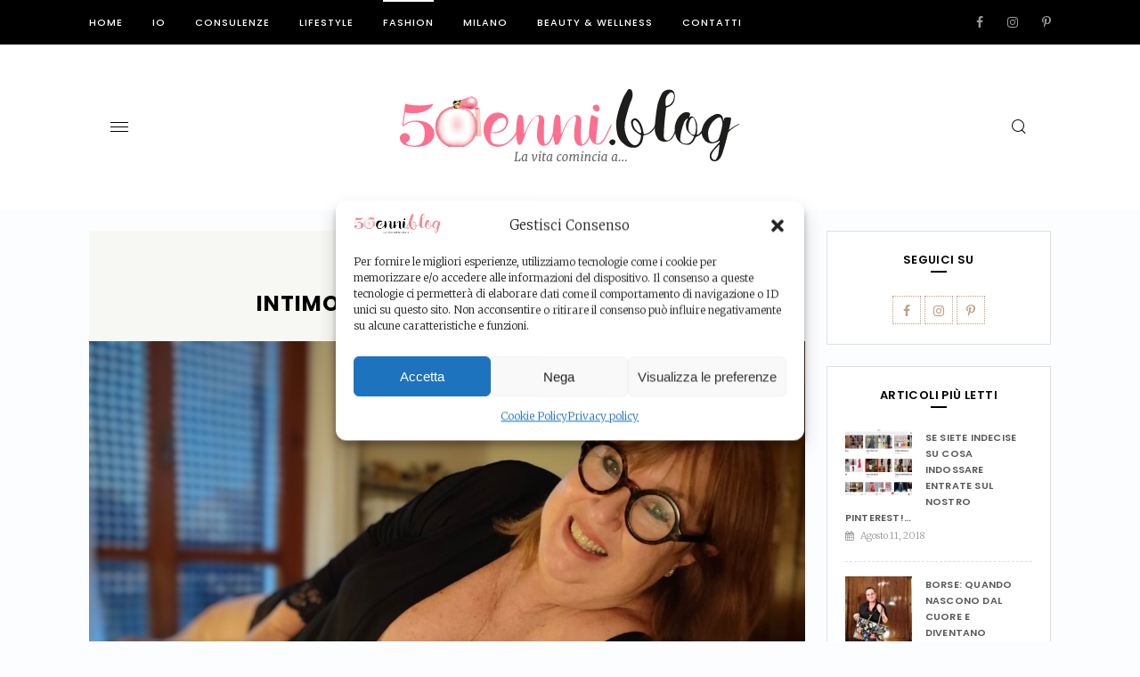

--- FILE ---
content_type: text/html; charset=UTF-8
request_url: https://50enni.blog/intimo-curvy-come-sceglierlo/
body_size: 21643
content:
<!DOCTYPE html>
<html lang="it-IT">
<head>
	
<!-- End Global site tag (gtag.js) - Google Analytics -->
    <meta charset="utf-8" />
    <meta name="viewport" content="width=device-width, initial-scale=1" />
    <meta name='robots' content='index, follow, max-image-preview:large, max-snippet:-1, max-video-preview:-1' />
	<style>img:is([sizes="auto" i], [sizes^="auto," i]) { contain-intrinsic-size: 3000px 1500px }</style>
	
	<!-- This site is optimized with the Yoast SEO plugin v26.1.1 - https://yoast.com/wordpress/plugins/seo/ -->
	<title>INTIMO CURVY COME SCEGLIERLO - 50enni.blog - La vita comincia a...</title>
	<meta name="description" content="QUANDO SI È CURVY DIFFICILE GODERE DI AMPIA SCELTA NELL&#039;ABBIGLIAMENTO INTIMO. OGGI BARBARA CHRISTMANN DI BEAUTIFUL CURVY CI DA QUALCHE CONSIGLIO MIRATO" />
	<link rel="canonical" href="https://50enni.blog/intimo-curvy-come-sceglierlo/" />
	<meta property="og:locale" content="it_IT" />
	<meta property="og:type" content="article" />
	<meta property="og:title" content="INTIMO CURVY COME SCEGLIERLO - 50enni.blog - La vita comincia a..." />
	<meta property="og:description" content="QUANDO SI È CURVY DIFFICILE GODERE DI AMPIA SCELTA NELL&#039;ABBIGLIAMENTO INTIMO. OGGI BARBARA CHRISTMANN DI BEAUTIFUL CURVY CI DA QUALCHE CONSIGLIO MIRATO" />
	<meta property="og:url" content="https://50enni.blog/intimo-curvy-come-sceglierlo/" />
	<meta property="og:site_name" content="50enni.blog - La vita comincia a..." />
	<meta property="article:publisher" content="https://www.facebook.com/50enni.blog/" />
	<meta property="article:published_time" content="2022-03-21T16:00:20+00:00" />
	<meta property="article:modified_time" content="2022-03-24T09:43:02+00:00" />
	<meta property="og:image" content="https://50enni.blog/wp-content/uploads/2022/03/cinquantenni-intimocurvy-barbarachristmann-copertinamodificata.jpg" />
	<meta property="og:image:width" content="1197" />
	<meta property="og:image:height" content="1031" />
	<meta property="og:image:type" content="image/jpeg" />
	<meta name="author" content="La Cri" />
	<meta name="twitter:card" content="summary_large_image" />
	<meta name="twitter:label1" content="Scritto da" />
	<meta name="twitter:data1" content="La Cri" />
	<meta name="twitter:label2" content="Tempo di lettura stimato" />
	<meta name="twitter:data2" content="5 minuti" />
	<script type="application/ld+json" class="yoast-schema-graph">{"@context":"https://schema.org","@graph":[{"@type":"WebPage","@id":"https://50enni.blog/intimo-curvy-come-sceglierlo/","url":"https://50enni.blog/intimo-curvy-come-sceglierlo/","name":"INTIMO CURVY COME SCEGLIERLO - 50enni.blog - La vita comincia a...","isPartOf":{"@id":"https://50enni.blog/#website"},"primaryImageOfPage":{"@id":"https://50enni.blog/intimo-curvy-come-sceglierlo/#primaryimage"},"image":{"@id":"https://50enni.blog/intimo-curvy-come-sceglierlo/#primaryimage"},"thumbnailUrl":"https://50enni.blog/wp-content/uploads/2022/03/cinquantenni-intimocurvy-barbarachristmann-copertinamodificata.jpg","datePublished":"2022-03-21T16:00:20+00:00","dateModified":"2022-03-24T09:43:02+00:00","author":{"@id":"https://50enni.blog/#/schema/person/082f46e6ace0dffa0fabd6a751e3c61a"},"description":"QUANDO SI È CURVY DIFFICILE GODERE DI AMPIA SCELTA NELL'ABBIGLIAMENTO INTIMO. OGGI BARBARA CHRISTMANN DI BEAUTIFUL CURVY CI DA QUALCHE CONSIGLIO MIRATO","breadcrumb":{"@id":"https://50enni.blog/intimo-curvy-come-sceglierlo/#breadcrumb"},"inLanguage":"it-IT","potentialAction":[{"@type":"ReadAction","target":["https://50enni.blog/intimo-curvy-come-sceglierlo/"]}]},{"@type":"ImageObject","inLanguage":"it-IT","@id":"https://50enni.blog/intimo-curvy-come-sceglierlo/#primaryimage","url":"https://50enni.blog/wp-content/uploads/2022/03/cinquantenni-intimocurvy-barbarachristmann-copertinamodificata.jpg","contentUrl":"https://50enni.blog/wp-content/uploads/2022/03/cinquantenni-intimocurvy-barbarachristmann-copertinamodificata.jpg","width":1197,"height":1031},{"@type":"BreadcrumbList","@id":"https://50enni.blog/intimo-curvy-come-sceglierlo/#breadcrumb","itemListElement":[{"@type":"ListItem","position":1,"name":"Home","item":"https://50enni.blog/"},{"@type":"ListItem","position":2,"name":"INTIMO CURVY COME SCEGLIERLO"}]},{"@type":"WebSite","@id":"https://50enni.blog/#website","url":"https://50enni.blog/","name":"50enni.blog - La vita comincia a...","description":"","potentialAction":[{"@type":"SearchAction","target":{"@type":"EntryPoint","urlTemplate":"https://50enni.blog/?s={search_term_string}"},"query-input":{"@type":"PropertyValueSpecification","valueRequired":true,"valueName":"search_term_string"}}],"inLanguage":"it-IT"},{"@type":"Person","@id":"https://50enni.blog/#/schema/person/082f46e6ace0dffa0fabd6a751e3c61a","name":"La Cri","image":{"@type":"ImageObject","inLanguage":"it-IT","@id":"https://50enni.blog/#/schema/person/image/","url":"https://50enni.blog/wp-content/uploads/2017/05/FullSizeRender-1-150x150.jpg","contentUrl":"https://50enni.blog/wp-content/uploads/2017/05/FullSizeRender-1-150x150.jpg","caption":"La Cri"}}]}</script>
	<!-- / Yoast SEO plugin. -->


<link rel='dns-prefetch' href='//www.googletagmanager.com' />
<link rel='dns-prefetch' href='//fonts.googleapis.com' />
<link rel="alternate" type="application/rss+xml" title="50enni.blog - La vita comincia a... &raquo; Feed" href="https://50enni.blog/feed/" />
<link rel="alternate" type="application/rss+xml" title="50enni.blog - La vita comincia a... &raquo; Feed dei commenti" href="https://50enni.blog/comments/feed/" />
<script type="text/javascript">
/* <![CDATA[ */
window._wpemojiSettings = {"baseUrl":"https:\/\/s.w.org\/images\/core\/emoji\/15.0.3\/72x72\/","ext":".png","svgUrl":"https:\/\/s.w.org\/images\/core\/emoji\/15.0.3\/svg\/","svgExt":".svg","source":{"concatemoji":"https:\/\/50enni.blog\/wp-includes\/js\/wp-emoji-release.min.js?ver=6.7.4"}};
/*! This file is auto-generated */
!function(i,n){var o,s,e;function c(e){try{var t={supportTests:e,timestamp:(new Date).valueOf()};sessionStorage.setItem(o,JSON.stringify(t))}catch(e){}}function p(e,t,n){e.clearRect(0,0,e.canvas.width,e.canvas.height),e.fillText(t,0,0);var t=new Uint32Array(e.getImageData(0,0,e.canvas.width,e.canvas.height).data),r=(e.clearRect(0,0,e.canvas.width,e.canvas.height),e.fillText(n,0,0),new Uint32Array(e.getImageData(0,0,e.canvas.width,e.canvas.height).data));return t.every(function(e,t){return e===r[t]})}function u(e,t,n){switch(t){case"flag":return n(e,"\ud83c\udff3\ufe0f\u200d\u26a7\ufe0f","\ud83c\udff3\ufe0f\u200b\u26a7\ufe0f")?!1:!n(e,"\ud83c\uddfa\ud83c\uddf3","\ud83c\uddfa\u200b\ud83c\uddf3")&&!n(e,"\ud83c\udff4\udb40\udc67\udb40\udc62\udb40\udc65\udb40\udc6e\udb40\udc67\udb40\udc7f","\ud83c\udff4\u200b\udb40\udc67\u200b\udb40\udc62\u200b\udb40\udc65\u200b\udb40\udc6e\u200b\udb40\udc67\u200b\udb40\udc7f");case"emoji":return!n(e,"\ud83d\udc26\u200d\u2b1b","\ud83d\udc26\u200b\u2b1b")}return!1}function f(e,t,n){var r="undefined"!=typeof WorkerGlobalScope&&self instanceof WorkerGlobalScope?new OffscreenCanvas(300,150):i.createElement("canvas"),a=r.getContext("2d",{willReadFrequently:!0}),o=(a.textBaseline="top",a.font="600 32px Arial",{});return e.forEach(function(e){o[e]=t(a,e,n)}),o}function t(e){var t=i.createElement("script");t.src=e,t.defer=!0,i.head.appendChild(t)}"undefined"!=typeof Promise&&(o="wpEmojiSettingsSupports",s=["flag","emoji"],n.supports={everything:!0,everythingExceptFlag:!0},e=new Promise(function(e){i.addEventListener("DOMContentLoaded",e,{once:!0})}),new Promise(function(t){var n=function(){try{var e=JSON.parse(sessionStorage.getItem(o));if("object"==typeof e&&"number"==typeof e.timestamp&&(new Date).valueOf()<e.timestamp+604800&&"object"==typeof e.supportTests)return e.supportTests}catch(e){}return null}();if(!n){if("undefined"!=typeof Worker&&"undefined"!=typeof OffscreenCanvas&&"undefined"!=typeof URL&&URL.createObjectURL&&"undefined"!=typeof Blob)try{var e="postMessage("+f.toString()+"("+[JSON.stringify(s),u.toString(),p.toString()].join(",")+"));",r=new Blob([e],{type:"text/javascript"}),a=new Worker(URL.createObjectURL(r),{name:"wpTestEmojiSupports"});return void(a.onmessage=function(e){c(n=e.data),a.terminate(),t(n)})}catch(e){}c(n=f(s,u,p))}t(n)}).then(function(e){for(var t in e)n.supports[t]=e[t],n.supports.everything=n.supports.everything&&n.supports[t],"flag"!==t&&(n.supports.everythingExceptFlag=n.supports.everythingExceptFlag&&n.supports[t]);n.supports.everythingExceptFlag=n.supports.everythingExceptFlag&&!n.supports.flag,n.DOMReady=!1,n.readyCallback=function(){n.DOMReady=!0}}).then(function(){return e}).then(function(){var e;n.supports.everything||(n.readyCallback(),(e=n.source||{}).concatemoji?t(e.concatemoji):e.wpemoji&&e.twemoji&&(t(e.twemoji),t(e.wpemoji)))}))}((window,document),window._wpemojiSettings);
/* ]]> */
</script>
<link rel='stylesheet' id='sbi_styles-css' href='https://50enni.blog/wp-content/plugins/instagram-feed/css/sbi-styles.min.css?ver=6.8.0' type='text/css' media='all' />
<style id='wp-emoji-styles-inline-css' type='text/css'>

	img.wp-smiley, img.emoji {
		display: inline !important;
		border: none !important;
		box-shadow: none !important;
		height: 1em !important;
		width: 1em !important;
		margin: 0 0.07em !important;
		vertical-align: -0.1em !important;
		background: none !important;
		padding: 0 !important;
	}
</style>
<link rel='stylesheet' id='wp-block-library-css' href='https://50enni.blog/wp-includes/css/dist/block-library/style.min.css?ver=6.7.4' type='text/css' media='all' />
<style id='classic-theme-styles-inline-css' type='text/css'>
/*! This file is auto-generated */
.wp-block-button__link{color:#fff;background-color:#32373c;border-radius:9999px;box-shadow:none;text-decoration:none;padding:calc(.667em + 2px) calc(1.333em + 2px);font-size:1.125em}.wp-block-file__button{background:#32373c;color:#fff;text-decoration:none}
</style>
<style id='global-styles-inline-css' type='text/css'>
:root{--wp--preset--aspect-ratio--square: 1;--wp--preset--aspect-ratio--4-3: 4/3;--wp--preset--aspect-ratio--3-4: 3/4;--wp--preset--aspect-ratio--3-2: 3/2;--wp--preset--aspect-ratio--2-3: 2/3;--wp--preset--aspect-ratio--16-9: 16/9;--wp--preset--aspect-ratio--9-16: 9/16;--wp--preset--color--black: #000000;--wp--preset--color--cyan-bluish-gray: #abb8c3;--wp--preset--color--white: #ffffff;--wp--preset--color--pale-pink: #f78da7;--wp--preset--color--vivid-red: #cf2e2e;--wp--preset--color--luminous-vivid-orange: #ff6900;--wp--preset--color--luminous-vivid-amber: #fcb900;--wp--preset--color--light-green-cyan: #7bdcb5;--wp--preset--color--vivid-green-cyan: #00d084;--wp--preset--color--pale-cyan-blue: #8ed1fc;--wp--preset--color--vivid-cyan-blue: #0693e3;--wp--preset--color--vivid-purple: #9b51e0;--wp--preset--gradient--vivid-cyan-blue-to-vivid-purple: linear-gradient(135deg,rgba(6,147,227,1) 0%,rgb(155,81,224) 100%);--wp--preset--gradient--light-green-cyan-to-vivid-green-cyan: linear-gradient(135deg,rgb(122,220,180) 0%,rgb(0,208,130) 100%);--wp--preset--gradient--luminous-vivid-amber-to-luminous-vivid-orange: linear-gradient(135deg,rgba(252,185,0,1) 0%,rgba(255,105,0,1) 100%);--wp--preset--gradient--luminous-vivid-orange-to-vivid-red: linear-gradient(135deg,rgba(255,105,0,1) 0%,rgb(207,46,46) 100%);--wp--preset--gradient--very-light-gray-to-cyan-bluish-gray: linear-gradient(135deg,rgb(238,238,238) 0%,rgb(169,184,195) 100%);--wp--preset--gradient--cool-to-warm-spectrum: linear-gradient(135deg,rgb(74,234,220) 0%,rgb(151,120,209) 20%,rgb(207,42,186) 40%,rgb(238,44,130) 60%,rgb(251,105,98) 80%,rgb(254,248,76) 100%);--wp--preset--gradient--blush-light-purple: linear-gradient(135deg,rgb(255,206,236) 0%,rgb(152,150,240) 100%);--wp--preset--gradient--blush-bordeaux: linear-gradient(135deg,rgb(254,205,165) 0%,rgb(254,45,45) 50%,rgb(107,0,62) 100%);--wp--preset--gradient--luminous-dusk: linear-gradient(135deg,rgb(255,203,112) 0%,rgb(199,81,192) 50%,rgb(65,88,208) 100%);--wp--preset--gradient--pale-ocean: linear-gradient(135deg,rgb(255,245,203) 0%,rgb(182,227,212) 50%,rgb(51,167,181) 100%);--wp--preset--gradient--electric-grass: linear-gradient(135deg,rgb(202,248,128) 0%,rgb(113,206,126) 100%);--wp--preset--gradient--midnight: linear-gradient(135deg,rgb(2,3,129) 0%,rgb(40,116,252) 100%);--wp--preset--font-size--small: 13px;--wp--preset--font-size--medium: 20px;--wp--preset--font-size--large: 36px;--wp--preset--font-size--x-large: 42px;--wp--preset--spacing--20: 0.44rem;--wp--preset--spacing--30: 0.67rem;--wp--preset--spacing--40: 1rem;--wp--preset--spacing--50: 1.5rem;--wp--preset--spacing--60: 2.25rem;--wp--preset--spacing--70: 3.38rem;--wp--preset--spacing--80: 5.06rem;--wp--preset--shadow--natural: 6px 6px 9px rgba(0, 0, 0, 0.2);--wp--preset--shadow--deep: 12px 12px 50px rgba(0, 0, 0, 0.4);--wp--preset--shadow--sharp: 6px 6px 0px rgba(0, 0, 0, 0.2);--wp--preset--shadow--outlined: 6px 6px 0px -3px rgba(255, 255, 255, 1), 6px 6px rgba(0, 0, 0, 1);--wp--preset--shadow--crisp: 6px 6px 0px rgba(0, 0, 0, 1);}:where(.is-layout-flex){gap: 0.5em;}:where(.is-layout-grid){gap: 0.5em;}body .is-layout-flex{display: flex;}.is-layout-flex{flex-wrap: wrap;align-items: center;}.is-layout-flex > :is(*, div){margin: 0;}body .is-layout-grid{display: grid;}.is-layout-grid > :is(*, div){margin: 0;}:where(.wp-block-columns.is-layout-flex){gap: 2em;}:where(.wp-block-columns.is-layout-grid){gap: 2em;}:where(.wp-block-post-template.is-layout-flex){gap: 1.25em;}:where(.wp-block-post-template.is-layout-grid){gap: 1.25em;}.has-black-color{color: var(--wp--preset--color--black) !important;}.has-cyan-bluish-gray-color{color: var(--wp--preset--color--cyan-bluish-gray) !important;}.has-white-color{color: var(--wp--preset--color--white) !important;}.has-pale-pink-color{color: var(--wp--preset--color--pale-pink) !important;}.has-vivid-red-color{color: var(--wp--preset--color--vivid-red) !important;}.has-luminous-vivid-orange-color{color: var(--wp--preset--color--luminous-vivid-orange) !important;}.has-luminous-vivid-amber-color{color: var(--wp--preset--color--luminous-vivid-amber) !important;}.has-light-green-cyan-color{color: var(--wp--preset--color--light-green-cyan) !important;}.has-vivid-green-cyan-color{color: var(--wp--preset--color--vivid-green-cyan) !important;}.has-pale-cyan-blue-color{color: var(--wp--preset--color--pale-cyan-blue) !important;}.has-vivid-cyan-blue-color{color: var(--wp--preset--color--vivid-cyan-blue) !important;}.has-vivid-purple-color{color: var(--wp--preset--color--vivid-purple) !important;}.has-black-background-color{background-color: var(--wp--preset--color--black) !important;}.has-cyan-bluish-gray-background-color{background-color: var(--wp--preset--color--cyan-bluish-gray) !important;}.has-white-background-color{background-color: var(--wp--preset--color--white) !important;}.has-pale-pink-background-color{background-color: var(--wp--preset--color--pale-pink) !important;}.has-vivid-red-background-color{background-color: var(--wp--preset--color--vivid-red) !important;}.has-luminous-vivid-orange-background-color{background-color: var(--wp--preset--color--luminous-vivid-orange) !important;}.has-luminous-vivid-amber-background-color{background-color: var(--wp--preset--color--luminous-vivid-amber) !important;}.has-light-green-cyan-background-color{background-color: var(--wp--preset--color--light-green-cyan) !important;}.has-vivid-green-cyan-background-color{background-color: var(--wp--preset--color--vivid-green-cyan) !important;}.has-pale-cyan-blue-background-color{background-color: var(--wp--preset--color--pale-cyan-blue) !important;}.has-vivid-cyan-blue-background-color{background-color: var(--wp--preset--color--vivid-cyan-blue) !important;}.has-vivid-purple-background-color{background-color: var(--wp--preset--color--vivid-purple) !important;}.has-black-border-color{border-color: var(--wp--preset--color--black) !important;}.has-cyan-bluish-gray-border-color{border-color: var(--wp--preset--color--cyan-bluish-gray) !important;}.has-white-border-color{border-color: var(--wp--preset--color--white) !important;}.has-pale-pink-border-color{border-color: var(--wp--preset--color--pale-pink) !important;}.has-vivid-red-border-color{border-color: var(--wp--preset--color--vivid-red) !important;}.has-luminous-vivid-orange-border-color{border-color: var(--wp--preset--color--luminous-vivid-orange) !important;}.has-luminous-vivid-amber-border-color{border-color: var(--wp--preset--color--luminous-vivid-amber) !important;}.has-light-green-cyan-border-color{border-color: var(--wp--preset--color--light-green-cyan) !important;}.has-vivid-green-cyan-border-color{border-color: var(--wp--preset--color--vivid-green-cyan) !important;}.has-pale-cyan-blue-border-color{border-color: var(--wp--preset--color--pale-cyan-blue) !important;}.has-vivid-cyan-blue-border-color{border-color: var(--wp--preset--color--vivid-cyan-blue) !important;}.has-vivid-purple-border-color{border-color: var(--wp--preset--color--vivid-purple) !important;}.has-vivid-cyan-blue-to-vivid-purple-gradient-background{background: var(--wp--preset--gradient--vivid-cyan-blue-to-vivid-purple) !important;}.has-light-green-cyan-to-vivid-green-cyan-gradient-background{background: var(--wp--preset--gradient--light-green-cyan-to-vivid-green-cyan) !important;}.has-luminous-vivid-amber-to-luminous-vivid-orange-gradient-background{background: var(--wp--preset--gradient--luminous-vivid-amber-to-luminous-vivid-orange) !important;}.has-luminous-vivid-orange-to-vivid-red-gradient-background{background: var(--wp--preset--gradient--luminous-vivid-orange-to-vivid-red) !important;}.has-very-light-gray-to-cyan-bluish-gray-gradient-background{background: var(--wp--preset--gradient--very-light-gray-to-cyan-bluish-gray) !important;}.has-cool-to-warm-spectrum-gradient-background{background: var(--wp--preset--gradient--cool-to-warm-spectrum) !important;}.has-blush-light-purple-gradient-background{background: var(--wp--preset--gradient--blush-light-purple) !important;}.has-blush-bordeaux-gradient-background{background: var(--wp--preset--gradient--blush-bordeaux) !important;}.has-luminous-dusk-gradient-background{background: var(--wp--preset--gradient--luminous-dusk) !important;}.has-pale-ocean-gradient-background{background: var(--wp--preset--gradient--pale-ocean) !important;}.has-electric-grass-gradient-background{background: var(--wp--preset--gradient--electric-grass) !important;}.has-midnight-gradient-background{background: var(--wp--preset--gradient--midnight) !important;}.has-small-font-size{font-size: var(--wp--preset--font-size--small) !important;}.has-medium-font-size{font-size: var(--wp--preset--font-size--medium) !important;}.has-large-font-size{font-size: var(--wp--preset--font-size--large) !important;}.has-x-large-font-size{font-size: var(--wp--preset--font-size--x-large) !important;}
:where(.wp-block-post-template.is-layout-flex){gap: 1.25em;}:where(.wp-block-post-template.is-layout-grid){gap: 1.25em;}
:where(.wp-block-columns.is-layout-flex){gap: 2em;}:where(.wp-block-columns.is-layout-grid){gap: 2em;}
:root :where(.wp-block-pullquote){font-size: 1.5em;line-height: 1.6;}
</style>
<link rel='stylesheet' id='ppress-frontend-css' href='https://50enni.blog/wp-content/plugins/wp-user-avatar/assets/css/frontend.min.css?ver=4.15.22' type='text/css' media='all' />
<link rel='stylesheet' id='ppress-flatpickr-css' href='https://50enni.blog/wp-content/plugins/wp-user-avatar/assets/flatpickr/flatpickr.min.css?ver=4.15.22' type='text/css' media='all' />
<link rel='stylesheet' id='ppress-select2-css' href='https://50enni.blog/wp-content/plugins/wp-user-avatar/assets/select2/select2.min.css?ver=6.7.4' type='text/css' media='all' />
<link rel='stylesheet' id='cmplz-general-css' href='https://50enni.blog/wp-content/plugins/complianz-gdpr/assets/css/cookieblocker.min.css?ver=1743589905' type='text/css' media='all' />
<link rel='stylesheet' id='font-awesome-css' href='https://50enni.blog/wp-content/themes/donatello/font-awesome/css/font-awesome.min.css?ver=6.7.4' type='text/css' media='all' />
<link rel='stylesheet' id='kube-css' href='https://50enni.blog/wp-content/themes/donatello/css/kube.min.css?ver=6.7.4' type='text/css' media='all' />
<link rel='stylesheet' id='plugins-css' href='https://50enni.blog/wp-content/themes/donatello/css/plugins.min.css?ver=6.7.4' type='text/css' media='all' />
<link rel='stylesheet' id='donatello-style-css' href='https://50enni.blog/wp-content/themes/donatello/style.css?ver=6.7.4' type='text/css' media='all' />
<link rel='stylesheet' id='kirki_google_fonts-css' href='https://fonts.googleapis.com/css?family=Poppins%3A600%2C300%2C500%2Cregular%2C700%7CMerriweather%3A300%2C300italic%2C700&#038;subset=latin-ext' type='text/css' media='all' />
<link rel='stylesheet' id='kirki-styles-php-css' href='https://50enni.blog/wp-admin/admin-ajax.php?action=kirki_dynamic_css' type='text/css' media='all' />
<script type="text/javascript" src="https://50enni.blog/wp-includes/js/jquery/jquery.min.js?ver=3.7.1" id="jquery-core-js"></script>
<script type="text/javascript" src="https://50enni.blog/wp-includes/js/jquery/jquery-migrate.min.js?ver=3.4.1" id="jquery-migrate-js"></script>
<script type="text/javascript" src="https://50enni.blog/wp-content/plugins/the-preloader/js/preloader-script.js" id="wptime-plugin-preloader-script-js"></script>
<script type="text/javascript" src="https://50enni.blog/wp-content/plugins/wp-user-avatar/assets/flatpickr/flatpickr.min.js?ver=4.15.22" id="ppress-flatpickr-js"></script>
<script type="text/javascript" src="https://50enni.blog/wp-content/plugins/wp-user-avatar/assets/select2/select2.min.js?ver=4.15.22" id="ppress-select2-js"></script>

<!-- Snippet del tag Google (gtag.js) aggiunto da Site Kit -->
<!-- Snippet Google Analytics aggiunto da Site Kit -->
<script type="text/javascript" src="https://www.googletagmanager.com/gtag/js?id=GT-K8HQMHB3" id="google_gtagjs-js" async></script>
<script type="text/javascript" id="google_gtagjs-js-after">
/* <![CDATA[ */
window.dataLayer = window.dataLayer || [];function gtag(){dataLayer.push(arguments);}
gtag("set","linker",{"domains":["50enni.blog"]});
gtag("js", new Date());
gtag("set", "developer_id.dZTNiMT", true);
gtag("config", "GT-K8HQMHB3");
 window._googlesitekit = window._googlesitekit || {}; window._googlesitekit.throttledEvents = []; window._googlesitekit.gtagEvent = (name, data) => { var key = JSON.stringify( { name, data } ); if ( !! window._googlesitekit.throttledEvents[ key ] ) { return; } window._googlesitekit.throttledEvents[ key ] = true; setTimeout( () => { delete window._googlesitekit.throttledEvents[ key ]; }, 5 ); gtag( "event", name, { ...data, event_source: "site-kit" } ); }; 
/* ]]> */
</script>
<link rel="https://api.w.org/" href="https://50enni.blog/wp-json/" /><link rel="alternate" title="JSON" type="application/json" href="https://50enni.blog/wp-json/wp/v2/posts/23628" /><link rel="EditURI" type="application/rsd+xml" title="RSD" href="https://50enni.blog/xmlrpc.php?rsd" />
<meta name="generator" content="WordPress 6.7.4" />
<link rel='shortlink' href='https://50enni.blog/?p=23628' />
<link rel="alternate" title="oEmbed (JSON)" type="application/json+oembed" href="https://50enni.blog/wp-json/oembed/1.0/embed?url=https%3A%2F%2F50enni.blog%2Fintimo-curvy-come-sceglierlo%2F" />
<link rel="alternate" title="oEmbed (XML)" type="text/xml+oembed" href="https://50enni.blog/wp-json/oembed/1.0/embed?url=https%3A%2F%2F50enni.blog%2Fintimo-curvy-come-sceglierlo%2F&#038;format=xml" />
<meta name="generator" content="Site Kit by Google 1.170.0" />    	<style type="text/css">
			#wptime-plugin-preloader{
				position: fixed;
				top: 0;
			 	left: 0;
			 	right: 0;
			 	bottom: 0;
				background:url(https://50enni.blog/wp-content/plugins/the-preloader/images/preloader.GIF) no-repeat #FFFFFF 50%;
				-moz-background-size:64px 64px;
				-o-background-size:64px 64px;
				-webkit-background-size:64px 64px;
				background-size:64px 64px;
				z-index: 99998;
				width:100%;
				height:100%;
			}
		</style>

		<noscript>
    		<style type="text/css">
        		#wptime-plugin-preloader{
        			display:none !important;
        		}
    		</style>
		</noscript>
    			<style>.cmplz-hidden {
					display: none !important;
				}</style>	<style type="text/css" id="donatello-custom-css">
		.entry-single .entry-content p:first-child:first-letter{display:inline-block;float:left;font-weight:bold;text-transform:uppercase;font-size:51px;line-height:36px;font-family:georgia,'Droid Serif',serif;padding:5px 9px 0 0}	    	</style>
	<link rel="icon" href="https://50enni.blog/wp-content/uploads/2017/05/cropped-favicon-32x32.png" sizes="32x32" />
<link rel="icon" href="https://50enni.blog/wp-content/uploads/2017/05/cropped-favicon-192x192.png" sizes="192x192" />
<link rel="apple-touch-icon" href="https://50enni.blog/wp-content/uploads/2017/05/cropped-favicon-180x180.png" />
<meta name="msapplication-TileImage" content="https://50enni.blog/wp-content/uploads/2017/05/cropped-favicon-270x270.png" />
		<style type="text/css" id="wp-custom-css">
			#sb_instagram #sbi_load {padding-top:0 !important;}
a.buttonsidebarhome {
    background: #ed6886;
    padding: 10px;
    color: white;
    text-transform: uppercase;
    border-radius: 5px;
}
.textwidget.custom-html-widget {
    text-align: center;
}
textarea#wpforms-24872-field_8 {
    max-width: 60%;
}
.page-id-24869 h1 {
    display: none;
}
textarea#wpforms-24872-field_9 {
    max-width: 60%;
}
p strong {color: #FC6F8F;}

.social .fa.fa-twitter {
    background-image: url(http://50enni.blog/wp-content/uploads/2017/05/logo_poliver@2x.png);
    text-indent: -9999px;
    display: inline-block;
    background-position: 0px -3px;
    height: 23px;
    width: 28px;
background-size: 28px 23px;
    background-repeat: no-repeat;
display: none;
}

.aside_social .fa.fa-twitter {

 background-image: url(http://50enni.blog/wp-content/uploads/2017/05/logo_poli_page@2x.png);
 display: inline-block;
background-repeat: no-repeat;
  text-indent: -9999px;
background-size: 25px 13px;
 background-position: 3px 9px;
display: none;

}
.thumb_title_wrap h3 {color:#FFF;}

#hero {box-shadow:none;}
.wysija-input {
    width: 100%;
}
#footer a { color:#FC6F8F; text-decoration: none; }
#footer a:hover {color:#c09f80; text-decoration: underline;}

.swiper-slide {background-color: #f7f7f4; padding-top: 16px;}

.swiper-slide a {border: 1px solid transparent;
border-color: rgba(0, 0, 0, 0.45);
width: 95%;
margin-top: 4px;
margin-bottom: 20px;
padding-top: 13px;
text-decoration: none;}

.pagination_wrapper {
    padding-top: 15px;
    padding-bottom: 20px;
}

.entry-content a {
    color: #FC6F8F;
}
entry-content a:hover {color: #c09f80;
text-decoration: none;}

.more_arrow {
    color: rgba(0, 0, 0, 0.5) !important;
}

 @media screen and (max-width: 768px) {
	 div#megacontenitoresupremo {
    display: block !important;
}
	 .cento {
    max-width: 100% !important;
    width: 100% !important;
}
	 .sezionefull {
    padding: 10px;
}
	 textarea#wpforms-24872-field_8 {
    max-width: 100%;
}

textarea#wpforms-24872-field_9 {
    max-width: 100%;
}
	 
        .blog .entry-content, .entry-content {
    font-size: 16px;
}
	 
	 .blog .entry-content, .entry-content  p strong{
    font-size: 16px;
}
     
    }
		</style>
		</head>
<body data-cmplz=1 class="post-template-default single single-post postid-23628 single-format-standard">
	<div id="wptime-plugin-preloader"></div>
	<header id="header">
			        <div class="top-nav">
		<div class="container group">
		<div class="row">
			<div class="col col-12 ">
				<nav class="main-nav float-left"><ul id="menu1" class="menu"><li id="menu-item-113" class="menu-item menu-item-type-custom menu-item-object-custom menu-item-113"><a href="/">Home</a></li>
<li id="menu-item-2142" class="menu-item menu-item-type-post_type menu-item-object-page menu-item-2142"><a href="https://50enni.blog/io/">Io</a></li>
<li id="menu-item-26217" class="menu-item menu-item-type-custom menu-item-object-custom menu-item-has-children menu-item-26217"><a href="#">Consulenze</a>
<ul class="sub-menu">
	<li id="menu-item-26214" class="menu-item menu-item-type-post_type menu-item-object-page menu-item-26214"><a href="https://50enni.blog/personal-shopping/">Personal Shopping</a></li>
	<li id="menu-item-26215" class="menu-item menu-item-type-post_type menu-item-object-page menu-item-26215"><a href="https://50enni.blog/style-coaching/">Style Coaching</a></li>
</ul>
</li>
<li id="menu-item-2115" class="menu-item menu-item-type-taxonomy menu-item-object-category menu-item-2115"><a href="https://50enni.blog/category/lifestyle/">Lifestyle</a></li>
<li id="menu-item-2207" class="menu-item menu-item-type-taxonomy menu-item-object-category current-post-ancestor current-menu-parent current-post-parent menu-item-2207"><a href="https://50enni.blog/category/fashion/">Fashion</a></li>
<li id="menu-item-2116" class="menu-item menu-item-type-taxonomy menu-item-object-category menu-item-2116"><a href="https://50enni.blog/category/milano/">Milano</a></li>
<li id="menu-item-2118" class="menu-item menu-item-type-taxonomy menu-item-object-category menu-item-2118"><a href="https://50enni.blog/category/beauty-wellness/">Beauty &amp; Wellness</a></li>
<li id="menu-item-2252" class="menu-item menu-item-type-post_type menu-item-object-page menu-item-2252"><a href="https://50enni.blog/contatti/">Contatti</a></li>
</ul></nav>
  	            <div class="social float-right ">
						<a href="https://www.facebook.com/50enniblog-298036933977437/?fref=ts"><i class="fa fa-facebook"></i></a>
		<a href="https://www.instagram.com/50enni.blog/"><i class="fa fa-instagram"></i></a>
		<a href="https://it.pinterest.com/laCrifor50enniblog/"><i class="fa fa-pinterest-p"></i></a>
					</div>
			</div>
		</div>
	</div>
</div>
<div id="hero">
	<div class="hero-layer"></div>
	<div class="container">
		<div class="row">
						<div class="col col-1 aligner first">
									<a href="#" class="offcanvas_top hide-on-small" data-component="offcanvas" data-target="#offcanvas-left" data-direction="left" data-width="250px"><div class="iconWrapper"><div class="hamburger icon"></div></div></a>
                <div id="offcanvas-left" class="hide">
		            <a href="#" class="close"></a>
		            <div id="text-6" class="widget widget_text"><h4 class="widget-title text-centered">IO</h4>			<div class="textwidget"><div class="text-centered"><p><img style="border-radius:50%;" src="https://50enni.blog/wp-content/uploads/2022/11/side-menu-22.png" alt="avatar" /></p>
<p style="font-family:arial">La Cri</p></div>
<!-- Ex Raffa
<div class="text-centered" style="margin-top:30px;"><p><img style="border-radius:50%;" src="https://50enni.blog/wp-content/uploads/2017/05/img_2.png" alt="avatar" /></p>
<p style="font-family:arial">La Raffa</p></div>
--></div>
		</div><div id="nav_menu-5" class="widget widget_nav_menu"><h4 class="widget-title text-centered">Menu</h4><div class="menu-menu-1-container"><ul id="menu-menu-2" class="menu"><li class="menu-item menu-item-type-custom menu-item-object-custom menu-item-113"><a href="/">Home</a></li>
<li class="menu-item menu-item-type-post_type menu-item-object-page menu-item-2142"><a href="https://50enni.blog/io/">Io</a></li>
<li class="menu-item menu-item-type-custom menu-item-object-custom menu-item-has-children menu-item-26217"><a href="#">Consulenze</a>
<ul class="sub-menu">
	<li class="menu-item menu-item-type-post_type menu-item-object-page menu-item-26214"><a href="https://50enni.blog/personal-shopping/">Personal Shopping</a></li>
	<li class="menu-item menu-item-type-post_type menu-item-object-page menu-item-26215"><a href="https://50enni.blog/style-coaching/">Style Coaching</a></li>
</ul>
</li>
<li class="menu-item menu-item-type-taxonomy menu-item-object-category menu-item-2115"><a href="https://50enni.blog/category/lifestyle/">Lifestyle</a></li>
<li class="menu-item menu-item-type-taxonomy menu-item-object-category current-post-ancestor current-menu-parent current-post-parent menu-item-2207"><a href="https://50enni.blog/category/fashion/">Fashion</a></li>
<li class="menu-item menu-item-type-taxonomy menu-item-object-category menu-item-2116"><a href="https://50enni.blog/category/milano/">Milano</a></li>
<li class="menu-item menu-item-type-taxonomy menu-item-object-category menu-item-2118"><a href="https://50enni.blog/category/beauty-wellness/">Beauty &amp; Wellness</a></li>
<li class="menu-item menu-item-type-post_type menu-item-object-page menu-item-2252"><a href="https://50enni.blog/contatti/">Contatti</a></li>
</ul></div></div><div id="custom_html-3" class="widget_text widget widget_custom_html"><h4 class="widget-title text-centered">Style Coaching</h4><div class="textwidget custom-html-widget"><a class="buttonsidebarhome" href="/style-coaching/">Scopri di più</a></div></div><div id="custom_html-7" class="widget_text widget widget_custom_html"><div class="textwidget custom-html-widget"><script>
jQuery(function($){

    $(document).ready(function() {
      $('.promo-section').append('<style> #megacontenitoresupremo{width:100%; display: flex;} .cento{width:50%;padding:10px;} .paragrafopar{ margin-top: 10px !important; margin-bottom: 0px; } #sezionefull{width: 100%;} h1{ margin: 0px;font-size: 20px;} </style> <div id="megacontenitoresupremo"> <div class="cento"><img class="imghome" src="https://50enni.blog/wp-content/uploads/2022/11/cinquantenni-eventimilano-cri.jpg" width="100%"></div> <div class="cento"> <h1>CHI SONO IO?</h1> <p class="paragrafopar">Il mio claim “la vita comincia a ...” esprime la mia essenza: commerciale export per anni, poi mamma a lungo di due “pupe”, decido di rilanciarmi nel mondo del lavoro inventandomi a 53 anni un nuovo percorso professionale, la blogger per donne over50, un percorso che mi ha introdotto a nuovissime esperienze e conoscenze, arricchendomi ed appagandomi. Una svolta dettata dal desiderio di riprendere in mano la mia vita, mettendo a frutto le mie competenze in fatto di stile e fornendo un servizio informativo davvero a 360 gradi alle donne over50 italiane, poco rappresentate nel panorama web italiano.</p> <p class="paragrafopar">Pochi parlavano nel 2017, anno di nascita di 50ENNI.BLOG, di menopausa, tuttora grande tabù, e di quello che comporta. Pochissimi parlavano di moda inclusiva e rispettosa delle nostre nuove forme. Pochi ci accompagnavano nella nostra nuova vita con suggerimenti pratici, noi donne ancora capaci a 50 anni e oltre di dire, di fare e di dare tanto alla società. Eccomi dunque qui a farvi compagnia con questo luogo di incontro e di informazione.</p> <p class="paragrafopar">Qui vi parlo di moda e stile adatti a tutte le forme, di bellezza e di salute, di viaggi e di curiosità, il tutto sempre con un pizzico di brio, che non guasta mai... <b><a href="https://50enni.blog/io/">CONTINUA</a></b></p> </div> </div>');
    });
    });
</script></div></div>	            </div>
                			</div>
			<div class="col col-10 text-centered">
								        
				    			        <div class="site-logo hide-on-small">
				        <a href="https://50enni.blog/" title="50enni.blog &#8211; La vita comincia a&#8230;" rel="home"><img src="https://50enni.blog/wp-content/uploads/2017/05/logo_retina.png" alt="50enni.blog &#8211; La vita comincia a&#8230;"></a>
			        </div>			    
		            			            
		            		            <div class="site-retina-logo show-on-small">
						<a href="https://50enni.blog/" title="50enni.blog &#8211; La vita comincia a&#8230;" rel="home"><img src="https://50enni.blog/wp-content/uploads/2017/05/logo_retina@2x.png" alt="50enni.blog &#8211; La vita comincia a&#8230;"></a>
				    </div>
				    		        
			</div>
			<div class="col col-1 aligner last">
			    			        <a class="search_top" href="#search"><div class="iconWrapper"><div class="search icon"></div></div></a>
                    <div id="search" class="overlay-search overlay-data">
                        <span class="button-close"></span>
                        <form role="search" method="get" class="search-form" action="https://50enni.blog/">
					        <input id="search-text" type="search" value="" placeholder="Cosa stai cercando?" name="s" autofocus />
					    </form>
                    </div>
                            </div>
        </div>
    </div>
</div>
	
        	</header><div class="page-2-cols animsition">
    <div id="primary" class="layout-2-cols">
        <div class="container">
	        	        <div class="row ">
	            <div class="col col-9col col-9 right_sidebar">
	                <div class="entry entry-single">		    
	                    			    
                        <article id="post-23628" class="post-23628 post type-post status-publish format-standard has-post-thumbnail hentry category-fashion tag-abbigliamento-intimo tag-curvy tag-guaine tag-intimo tag-lingerie tag-reggiseni tag-spanx">
							<div class="post-header text-centered">
									
							        <p class="entry-cat"><a href="https://50enni.blog/category/fashion/" rel="category tag">Fashion</a></p>
															        <h1 class=" entry-title">INTIMO CURVY COME SCEGLIERLO</h1>
							    							</div>
                            																	<figure class="post-thumbnail">
										<img width="1197" height="1031" src="https://50enni.blog/wp-content/uploads/2022/03/cinquantenni-intimocurvy-barbarachristmann-copertinamodificata.jpg" class="attachment-post-thumbnail size-post-thumbnail wp-post-image" alt="" decoding="async" fetchpriority="high" srcset="https://50enni.blog/wp-content/uploads/2022/03/cinquantenni-intimocurvy-barbarachristmann-copertinamodificata.jpg 1197w, https://50enni.blog/wp-content/uploads/2022/03/cinquantenni-intimocurvy-barbarachristmann-copertinamodificata-300x258.jpg 300w, https://50enni.blog/wp-content/uploads/2022/03/cinquantenni-intimocurvy-barbarachristmann-copertinamodificata-1024x882.jpg 1024w, https://50enni.blog/wp-content/uploads/2022/03/cinquantenni-intimocurvy-barbarachristmann-copertinamodificata-768x661.jpg 768w, https://50enni.blog/wp-content/uploads/2022/03/cinquantenni-intimocurvy-barbarachristmann-copertinamodificata-600x517.jpg 600w" sizes="(max-width: 1197px) 100vw, 1197px" />																																<a href="https://50enni.blog/wp-content/uploads/2022/03/cinquantenni-intimocurvy-barbarachristmann-copertinamodificata.jpg" data-featherlight="image" class="img_expand"><i class="fa fa-expand"></i></a>
																			</figure>
																                            <div class="entry-content">
								<h3>QUANDO SI È &#8220;CURVY&#8221; DIFFICILE GODERE DI AMPIA SCELTA NELL&#8217;ABBIGLIAMENTO INTIMO, MA&#8230; OGGI BARBARA CHRISTMANN DI BEAUTIFUL CURVY CI DA QUALCHE CONSIGLIO MIRATO</h3>
<p>&nbsp;</p>
<p>Vestire le donne &#8220;curvy&#8221; e &#8220;plus size&#8221; con l’intimo giusto non è facile, ci vogliono coppe differenziate, circonferenze adatte alla taglia per dei modelli che possano soddisfare comunque il loro desiderio di femminilità e di comfort.</p>
<p>Da qualche tempo alcuni brand di intimo molto conosciuti come <strong>Yamamay</strong> e <strong>Intimissimi</strong> propongono la cosiddetta linea “curvy”, purtroppo non costruita <em>ad hoc</em> come dovrebbe sulle corporature <em>plus</em>.</p>
<p>Queste linee pronte infatti offrono coppe che vanno dalla B alle F, mentre la circonferenza arriva in genere sino alla 7 (100 cm), vestendo meglio dunque le donne magre con un seno<span class="Apple-converted-space"> importante.</span></p>
<p>Per vestire in modo adatto le donne prosperose non solo sul seno, ci vogliono quindi reggiseni che siano costruiti e concepiti per dare sicurezza e sostegno a chi li indossa, missione non facile viste tutte le variabili.</p>
<p>&nbsp;</p>
<p>&nbsp;</p>
<h3 style="text-align: center;">DALLE BUSTAIE AL BRAFITTING</h3>
<p>Una volta esistevano le <em>bustaie, </em>che prendevano accuratamente le misure per potere &#8220;costruire&#8221; un reggiseno su misura, vere e proprie sarte provette.</p>
<p>Un ruolo sostituito oggi dalle cosiddette <strong>Brafitter</strong>, capaci di orientarci, previo accurata misurazione di circonferenza sottoseno, coppa e spalle, verso il reggiseno che vesta alla perfezione qualunque fisicità, con modelli decisamente femminili anche per le donne curvy.</p>
<p>Ci sono oramai in alcune grandi città italiane diversi negozi specializzati in Brafitting, come <a href="https://pattybloom.it" target="_blank" rel="noopener noreferrer"><strong>PattyBloomBrafitting</strong></a> a Milano, Roma e Napoli: basta prendere appuntamento in negozio per la prima misurazione e da lì si sceglie il modello più adatto alla forma del nostro seno e più conforme ai nostri gusti (<a href="https://www.instagram.com/pattybloombrafitting/?hl=it" target="_blank" rel="noopener noreferrer">LINK</a> pagina Instagram).</p>
<div id="attachment_23655" style="width: 610px" class="wp-caption aligncenter"><img decoding="async" aria-describedby="caption-attachment-23655" class="wp-image-23655" src="http://50enni.blog/wp-content/uploads/2022/03/cinquantenni-intimocurvy-pattybloom-3.png" alt="" width="600" height="337" srcset="https://50enni.blog/wp-content/uploads/2022/03/cinquantenni-intimocurvy-pattybloom-3.png 632w, https://50enni.blog/wp-content/uploads/2022/03/cinquantenni-intimocurvy-pattybloom-3-300x169.png 300w, https://50enni.blog/wp-content/uploads/2022/03/cinquantenni-intimocurvy-pattybloom-3-600x337.png 600w" sizes="(max-width: 600px) 100vw, 600px" /><p id="caption-attachment-23655" class="wp-caption-text">PattyBloom BraFitting</p></div>
<p>Patty Lewicka, titolare di PattyBloomBrafitting ci spiega come funziona il sistema Bra Fitting:</p>
<div dir="auto"><em>&#8220;Il Bra Fitting (trend anglosassone) si basa su 240 parametri di taglia tra circonferenza e coppa. Il sistema delle taglie è o francesce (che non uso io e che non è adatto al Bra Fitting ma è diffuso in Italia) ed anglosassone, che uso io, compatibile con il trend di Bra Fitting.  </em></div>
<div dir="auto"><em>Le taglie vanno dalla 60 cm (misura inglese 28 &#8211; INCHES) della  circonferenza della banda sottoseno alla 110 (misura inglese 46)  e dalla AA alla KK come coppa.</em></div>
<div><em>Tendenzialmente la taglia media,  giusta,  portata in Italia (secondo la mia esperienza)  è la 75 coppa F ( la seconda coppa F tradotto in italiano). Questa è la taglia della MEDIA ITALIANA!</em></div>
<div><em>Ma le donne non sono consapevoli che portano la taglia sbagliata e pensano che la coppa D sia enorme.</em></div>
<div><em>Invece la  profondità della coppa (simbolo della coppa è la lettera D, E, F) dipende solo dalla misura della banda sotto seno. </em></div>
<div><em>E cosi la famosa e spaventosa coppa D può essere o piccolina se sei piccolina sotto seno e grande se sei più curvy!</em></div>
<div><em>Propongo alle mie clienti le taglie sotto seno dalla 60 cm della  alla 110 cm e dalla D alla KK come coppa, per un totale di circa 90 taglie!</em><em>&#8220;</em></div>
<div></div>
<div>
<div id="attachment_23658" style="width: 610px" class="wp-caption aligncenter"><img decoding="async" aria-describedby="caption-attachment-23658" class="wp-image-23658" src="http://50enni.blog/wp-content/uploads/2022/03/cinquantenni-intimocurvy-pattybloom-2-768x1024.jpg" alt="" width="600" height="800" srcset="https://50enni.blog/wp-content/uploads/2022/03/cinquantenni-intimocurvy-pattybloom-2-768x1024.jpg 768w, https://50enni.blog/wp-content/uploads/2022/03/cinquantenni-intimocurvy-pattybloom-2-225x300.jpg 225w, https://50enni.blog/wp-content/uploads/2022/03/cinquantenni-intimocurvy-pattybloom-2-600x800.jpg 600w, https://50enni.blog/wp-content/uploads/2022/03/cinquantenni-intimocurvy-pattybloom-2-1152x1536.jpg 1152w, https://50enni.blog/wp-content/uploads/2022/03/cinquantenni-intimocurvy-pattybloom-2.jpg 1536w" sizes="(max-width: 600px) 100vw, 600px" /><p id="caption-attachment-23658" class="wp-caption-text">PattyBloom BraFitting</p></div>
</div>
<div></div>
<p>Attive come Brafitter anche <strong>Gaya Boutique di Carla Ponti</strong> a Milano o <a href="https://www.braladies.it" target="_blank" rel="noopener noreferrer">Personal Bra Ladies</a> , presente in più città d&#8217;Italia.</p>
<p>&nbsp;</p>
<h3></h3>
<h3 style="text-align: center;">L&#8217;INTIMO CURVY COME SCEGLIERLO</h3>
<p>Ci sono reggiseni con ferretto e imbottitura oppure con ferretto e doppio pizzo per coprire il seno, a balconcino e push up sono i più gettonati.</p>
<p>Quando si è curvy risulta estremamente importante scegliere un reggiseno dotato di una consistente fascia laterale, per coprire e ridurre le imperfezioni ascellari e quelle dei fianchi. Anche le spalline larghe aiutano a sostenere il seno che può risultare pesante se grande.</p>
<p>La stessa cosa vale per gli slip che per le &#8220;curvy&#8221; possono avere un sostegno per la pancia (le cosidette <em>pancere</em>) capace di contenere e ridurre le rotondità, specialmente quando si indossano gli abiti aderenti.</p>
<p>I <em>body</em> sono un altro indumento intimo capace di modellare i fisici curvilinei, regalando loro una linea più armoniosa.</p>
<p>Interessante <strong>Spanx, </strong>linea americana di indumenti intimismi contenitivi estremamente leggeri <a href="http://50enni.blog/cose-lo-spanx/" target="_blank" rel="noopener noreferrer">(LINK articolo</a>), vestono sino alla 48/50.</p>
<p>&nbsp;</p>
<h3 style="text-align: center;">IL MERCATO CURVY NELL&#8217;INTIMO</h3>
<p>Sta crescendo il numero di donne morbide anche tra le giovani italiane, abitudini alimentari cambiate rispetto al passato hanno di certo modificato il trend.</p>
<p>Sono appena tornata da Firenze, dove ho visitato <strong>Immagine Italia</strong>, la fiera per eccellenza della lingerie e homewear in Italia. Ho notato con piacere che le collezioni di intimo per donne &#8220;curvy&#8221; e &#8220;plussize&#8221; sono sicuramente in aumento con una varietà di modelli e colori maggiore rispetto a qualche anno fa.</p>
<p><span class="Apple-converted-space"> Se una volta esistevano le coppe dalla A alla D, adesso le coppe di alcuni marchi arrivano alla G o H, con circonferenza sino alla 120 cm. </span></p>
<p><span class="Apple-converted-space">Il mercato sta dunque rispondendo alle nuove richieste di mercato, includendo collezioni idonee alle fisicità diverse.</span></p>
<div id="attachment_23653" style="width: 610px" class="wp-caption aligncenter"><img loading="lazy" decoding="async" aria-describedby="caption-attachment-23653" class="wp-image-23653" src="http://50enni.blog/wp-content/uploads/2022/03/cinquantenni-intimocurvy-1-914x1024.jpg" alt="" width="600" height="673" srcset="https://50enni.blog/wp-content/uploads/2022/03/cinquantenni-intimocurvy-1-914x1024.jpg 914w, https://50enni.blog/wp-content/uploads/2022/03/cinquantenni-intimocurvy-1-268x300.jpg 268w, https://50enni.blog/wp-content/uploads/2022/03/cinquantenni-intimocurvy-1-768x861.jpg 768w, https://50enni.blog/wp-content/uploads/2022/03/cinquantenni-intimocurvy-1-600x673.jpg 600w, https://50enni.blog/wp-content/uploads/2022/03/cinquantenni-intimocurvy-1.jpg 1083w" sizes="auto, (max-width: 600px) 100vw, 600px" /><p id="caption-attachment-23653" class="wp-caption-text">Beautiful Curvy</p></div>
<p>&nbsp;</p>
<h3 style="text-align: center;">I BRAND DI INTIMO CURVY E PLUS SIZE</h3>
<p>Alcuni brand, spesso stranieri, propongono collezioni interessanti per vestire in modo elegante, trendy e confortevole anche le donne morbide.<span class="Apple-converted-space"> </span></p>
<p><a href="https://curvyvanitose.it/it/89-reggiseni-taglie-forti" target="_blank" rel="noopener noreferrer">Curvy Vanitose</a> è un portale italiano per l&#8217;acquisto di abbigliamento e lingerie per taglie forti: alcuni reggiseni sono disponibili sino alla taglia 12, coppa M.</p>
<p>Eccovene altri: <strong>Elomi</strong>, brand francese per donne prosperose. <strong>Krisline</strong>, brand polacco con una lunga esperienza nel vestire le donne &#8220;curvy&#8221;. <strong>Selene</strong>, brand spagnolo. <strong>Anita</strong>, brand tedesco attento a vestibilità, sostegno e comfort.</p>
<p>Altri ancora più o meno conosciuti come <strong>Chantelle</strong>, <a href="https://it.triumph.com/novita?gclid=CjwKCAjwxOCRBhA8EiwA0X8hi2vdQRH1rFm3_z3fm_tlCb5N9jhkViups4rSJjjib0DzQSNLRZLkDxoCe-0QAvD_BwE" target="_blank" rel="noopener noreferrer"><strong>Triumph</strong></a> (nei negozi servizio di Brafitting), <strong>Sans Complexe</strong>, <strong>Bestform</strong>, <strong>Elixir, Panache</strong> e<strong> Clara</strong> lavorano per venire incontro alle donne morbide con proposte diverse.</p>
<p><strong>Ulla Popken</strong> è un brand tedesco che propone dell’intimo molto carino con taglie anche maggiori.</p>
<p>&nbsp;</p>
<p>&nbsp;</p>
<h3 style="text-align: center;">ULTIMI CONSIGLI</h3>
<p style="text-align: left;">Per chi non lo sapesse: le donne curvy vestono, per il sistema moda italiano, dalla taglia 46 alla taglia 50, le donne &#8220;plus size&#8221; vestono dalla taglia 52 in su.</p>
<p>Seguite sempre scrupolosamente le indicazioni su come prendere le misure e verificate le condizioni di reso prima di ordinare sugli eshop.</p>
<p>Esistono in commercio i cosiddetti &#8220;allungatori&#8221;, per potere aumentare di una taglia o poco più la circonferenza del nostro reggiseno. Bisogna avere la fortuna di reperirli del colore e dell&#8217;altezza giusta.</p>
<p>Se avete bisogno di altri consigli contattami pure via Instagram (<a href="https://www.instagram.com/beautifulcurvy.com_/?hl=it" target="_blank" rel="noopener noreferrer">LINK</a>), o attraverso il form all&#8217;interno del mio blog (che vi consiglio di visitare!) (<a href="https://www.beautifulcurvy.com/contatti/" target="_blank" rel="noopener noreferrer">LINK</a>).</p>
<p>A presto!</p>
<p>&nbsp;</p>
<p style="text-align: right;"><em>Barbara Christmann</em></p>
<p style="text-align: right;"><em>Beautiful Curvy</em></p>
<p><em><img loading="lazy" decoding="async" class="size-medium wp-image-23652 alignright" src="http://50enni.blog/wp-content/uploads/2022/03/cinquantenni-barbarachristmann-200x300.jpg" alt="" width="200" height="300" srcset="https://50enni.blog/wp-content/uploads/2022/03/cinquantenni-barbarachristmann-200x300.jpg 200w, https://50enni.blog/wp-content/uploads/2022/03/cinquantenni-barbarachristmann.jpg 494w" sizes="auto, (max-width: 200px) 100vw, 200px" /></em></p>
<p>&nbsp;</p>
<p>&nbsp;</p>
<p>&nbsp;</p>
<p>&nbsp;</p>
<p>&nbsp;</p>
<p>&nbsp;</p>
<p>&nbsp;</p>
<p>&nbsp;</p>
<p>&nbsp;</p>
<hr />
<p>&nbsp;</p>
<hr />
<p>Ci sono persone che hanno sempre qualcosa da insegnarmi: Barbara è una di queste!</p>
																                            </div>
                            <div class="clearfix"></div>
														    <div class="post-tags text-centered">
							         <i class="fa fa-tags" aria-hidden="true"></i> <a href="https://50enni.blog/tag/abbigliamento-intimo/" rel="tag"><em>abbigliamento intimo</em></a>, <a href="https://50enni.blog/tag/curvy/" rel="tag"><em>curvy</em></a>, <a href="https://50enni.blog/tag/guaine/" rel="tag"><em>guaine</em></a>, <a href="https://50enni.blog/tag/intimo/" rel="tag"><em>intimo</em></a>, <a href="https://50enni.blog/tag/lingerie/" rel="tag"><em>lingerie</em></a>, <a href="https://50enni.blog/tag/reggiseni/" rel="tag"><em>reggiseni</em></a>, <a href="https://50enni.blog/tag/spanx/" rel="tag"><em>Spanx</em></a>							    </div>
											            				            				            <div class="entry-meta group text-centered">	      
							    <div class="meta-left float-left">
								    							        								    							    </div>
							    								    <div class="social_entry ">
									    <span class='entry-social '><a target='_blank' href='http://www.facebook.com/sharer.php?u=https://50enni.blog/intimo-curvy-come-sceglierlo/'><i class='fa fa-facebook' aria-hidden='true'></i></a><a target='_blank' href='https://www.pinterest.com/pin/create/button/?url=https://50enni.blog/intimo-curvy-come-sceglierlo/'><i class='fa fa-pinterest-p' aria-hidden='true'></i></a></span>									    <span class="share-button"><i class="fa fa-share-alt" aria-hidden="true"></i></span>
								    </div>
														    </div>
                                                    </article>
                    </div>
															    <section class="author_bio_section" >


	<h5 class="author_name"><a href="https://50enni.blog/author/la-cri/" title="Articoli scritti da La Cri" rel="author">La Cri</a></h5>
	<div class="group">
		<div class="author_avatar"><img data-del="avatar" src='https://50enni.blog/wp-content/uploads/2017/05/FullSizeRender-1-150x150.jpg' class='avatar pp-user-avatar avatar-100 photo ' height='100' width='100'/></div>	
		<p class="author_details"></p>
	</div>
			<div class="entry-social">
			<ul class="author_icons">
			        
			</ul>
		</div> 
		
</section>															    <div id="related_posts">
    <h3 id="related-title">Leggi anche</h3>
        <div class="row ">
                <div class="col">
            <figure class="relatedthumb"><a href="https://50enni.blog/intervista-a-simone-tessadori/" rel="bookmark" title="INTERVISTA A SIMONE TESSADORI"><div class="related_effect"><img width="500" height="333" src="https://50enni.blog/wp-content/uploads/2023/07/cinquantenni-simonetessadori-1-500x333.jpg" class="attachment-carousel-thumb size-carousel-thumb wp-post-image" alt="" decoding="async" loading="lazy" /></div></a>
            </figure>
	        <div class="relatedcontent">
				<h5><a href="https://50enni.blog/intervista-a-simone-tessadori/" rel="bookmark" title="INTERVISTA A SIMONE TESSADORI">INTERVISTA A SIMONE TESSADORI</a></h5>
				<em><span class="related-date">Giu 21, 2023</span></em>
	        </div>
        </div>
                <div class="col">
            <figure class="relatedthumb"><a href="https://50enni.blog/la-moda-questanno-se-vi-va-di-seguirla-%f0%9f%98%8f-1/" rel="bookmark" title="PRIMA VERA ESTATE 2017: COSA PUÒ INDOSSARE UNA CINQUANTENNE?"><div class="related_effect"><img width="500" height="333" src="https://50enni.blog/wp-content/uploads/2017/06/cinquantenni-milano-rosi-assoulin-500x333.jpg" class="attachment-carousel-thumb size-carousel-thumb wp-post-image" alt="" decoding="async" loading="lazy" /></div></a>
            </figure>
	        <div class="relatedcontent">
				<h5><a href="https://50enni.blog/la-moda-questanno-se-vi-va-di-seguirla-%f0%9f%98%8f-1/" rel="bookmark" title="PRIMA VERA ESTATE 2017: COSA PUÒ INDOSSARE UNA CINQUANTENNE?">PRIMA VERA ESTATE 2017: COSA PUÒ INDOSSARE UNA CINQUANTENNE?</a></h5>
				<em><span class="related-date">Giu 7, 2017</span></em>
	        </div>
        </div>
                <div class="col">
            <figure class="relatedthumb"><a href="https://50enni.blog/reggiseni-su-misura/" rel="bookmark" title="REGGISENI SU MISURA: IL BRA FITTING DI PATI JÒ"><div class="related_effect"><img width="500" height="333" src="https://50enni.blog/wp-content/uploads/2019/07/cinquantenni-patijo-brafitting-ioejo-divano-1-500x333.jpg" class="attachment-carousel-thumb size-carousel-thumb wp-post-image" alt="" decoding="async" loading="lazy" /></div></a>
            </figure>
	        <div class="relatedcontent">
				<h5><a href="https://50enni.blog/reggiseni-su-misura/" rel="bookmark" title="REGGISENI SU MISURA: IL BRA FITTING DI PATI JÒ">REGGISENI SU MISURA: IL BRA FITTING DI PATI JÒ</a></h5>
				<em><span class="related-date">Lug 13, 2019</span></em>
	        </div>
        </div>
            </div>
</div>
						  	
						  	
	  	                
    	        </div>	    
			    			    <div class="col col-3 col-sticky">
	                <aside class="theiaStickySidebar">
					    <div class="aside">
					        <div id="social_sidebar_widget-2" class="widget Social_Sidebar_Widget"><h4 class="widget-title text-centered">Seguici su</h4>	<a href="https://www.facebook.com/50enniblog-298036933977437/?fref=ts"><i class="fa fa-facebook"></i></a>
		<a href="https://www.instagram.com/50enni.blog/"><i class="fa fa-instagram"></i></a>
		<a href="https://it.pinterest.com/laCrifor50enniblog/"><i class="fa fa-pinterest-p"></i></a>
	</div><div id="donatello_posts_widget-2" class="widget donatello_posts_widget"><h4 class="widget-title text-centered">articoli più letti</h4>
		<ul>

			
		 		<li class="group">
		 			<div class="recent-thumb"><a href="https://50enni.blog/se-siete-indecise-su-cosa-indossare-entrate-sul-nostro-pinterest/"  title="SE SIETE INDECISE SU COSA INDOSSARE ENTRATE SUL NOSTRO PINTEREST!&#8230;">
		 				<img width="150" height="150" src="https://50enni.blog/wp-content/uploads/2018/07/6407E768-A49A-42B9-B1F7-B84B3DE05AEF-150x150.png" class="attachment-thumbnail size-thumbnail wp-post-image" alt="" decoding="async" loading="lazy" />
		 				</a></div>
		 			<div class="aside_title"><a href="https://50enni.blog/se-siete-indecise-su-cosa-indossare-entrate-sul-nostro-pinterest/" title="SE SIETE INDECISE SU COSA INDOSSARE ENTRATE SUL NOSTRO PINTEREST!&#8230;">SE SIETE INDECISE SU COSA INDOSSARE ENTRATE SUL NOSTRO PINTEREST!&#8230;</a></div>
		 			
		 					 				<div class="aside-meta"><div class="meta-item"><i class="fa fa-calendar"></i><span class="updated">Agosto 11, 2018</span></div></div>
		 					 			
		 		</li>
			
		 		<li class="group">
		 			<div class="recent-thumb"><a href="https://50enni.blog/borse-tendenze-per-questa-primavera-estate/"  title="BORSE: QUANDO NASCONO DAL CUORE E DIVENTANO SPECIALI">
		 				<img width="150" height="150" src="https://50enni.blog/wp-content/uploads/2019/06/cinquantenni-borsequandovengonodalcuore-daniela-copertina-megan--150x150.jpg" class="attachment-thumbnail size-thumbnail wp-post-image" alt="" decoding="async" loading="lazy" srcset="https://50enni.blog/wp-content/uploads/2019/06/cinquantenni-borsequandovengonodalcuore-daniela-copertina-megan--150x150.jpg 150w, https://50enni.blog/wp-content/uploads/2019/06/cinquantenni-borsequandovengonodalcuore-daniela-copertina-megan--300x300.jpg 300w, https://50enni.blog/wp-content/uploads/2019/06/cinquantenni-borsequandovengonodalcuore-daniela-copertina-megan--768x768.jpg 768w, https://50enni.blog/wp-content/uploads/2019/06/cinquantenni-borsequandovengonodalcuore-daniela-copertina-megan--1024x1024.jpg 1024w, https://50enni.blog/wp-content/uploads/2019/06/cinquantenni-borsequandovengonodalcuore-daniela-copertina-megan--600x600.jpg 600w, https://50enni.blog/wp-content/uploads/2019/06/cinquantenni-borsequandovengonodalcuore-daniela-copertina-megan-.jpg 1936w" sizes="auto, (max-width: 150px) 100vw, 150px" />
		 				</a></div>
		 			<div class="aside_title"><a href="https://50enni.blog/borse-tendenze-per-questa-primavera-estate/" title="BORSE: QUANDO NASCONO DAL CUORE E DIVENTANO SPECIALI">BORSE: QUANDO NASCONO DAL CUORE E DIVENTANO SPECIALI</a></div>
		 			
		 					 				<div class="aside-meta"><div class="meta-item"><i class="fa fa-calendar"></i><span class="updated">Giugno 25, 2019</span></div></div>
		 					 			
		 		</li>
			
		 		<li class="group">
		 			<div class="recent-thumb"><a href="https://50enni.blog/primavera-estate-2018-partiamo-da-colori-e-fantasie/"  title="PE 2018: PARTIAMO DAI COLORI">
		 				<img width="150" height="150" src="https://50enni.blog/wp-content/uploads/2018/03/5BF2489C-21A3-4322-9074-F87C086BDFB0-150x150.jpeg" class="attachment-thumbnail size-thumbnail wp-post-image" alt="" decoding="async" loading="lazy" />
		 				</a></div>
		 			<div class="aside_title"><a href="https://50enni.blog/primavera-estate-2018-partiamo-da-colori-e-fantasie/" title="PE 2018: PARTIAMO DAI COLORI">PE 2018: PARTIAMO DAI COLORI</a></div>
		 			
		 					 				<div class="aside-meta"><div class="meta-item"><i class="fa fa-calendar"></i><span class="updated">Marzo 23, 2018</span></div></div>
		 					 			
		 		</li>
			
		 		<li class="group">
		 			<div class="recent-thumb"><a href="https://50enni.blog/scarpe-autunno-inverno-2019-tendenze-e-proposte-per-noi-overanta/"  title="SCARPE AUTUNNO INVERNO 2019: TENDENZE E PROPOSTE MODA PER NOI OVERANTA">
		 				<img width="150" height="150" src="https://50enni.blog/wp-content/uploads/2019/10/cinquantenni-scarpeautunnoinverno2019-copertina-stivale-stampacocco-maxmara-150x150.jpg" class="attachment-thumbnail size-thumbnail wp-post-image" alt="" decoding="async" loading="lazy" />
		 				</a></div>
		 			<div class="aside_title"><a href="https://50enni.blog/scarpe-autunno-inverno-2019-tendenze-e-proposte-per-noi-overanta/" title="SCARPE AUTUNNO INVERNO 2019: TENDENZE E PROPOSTE MODA PER NOI OVERANTA">SCARPE AUTUNNO INVERNO 2019: TENDENZE E PROPOSTE MODA PER NOI OVERANTA</a></div>
		 			
		 					 				<div class="aside-meta"><div class="meta-item"><i class="fa fa-calendar"></i><span class="updated">Ottobre 9, 2019</span></div></div>
		 					 			
		 		</li>
			
		 		<li class="group">
		 			<div class="recent-thumb"><a href="https://50enni.blog/la-tuta-o-jumpsuit-scelta-tendenza-pe2020-con-all-in-one/"  title="LA TUTA O JUMPSUIT: SCELTA TENDENZA PE2020 CON ALL-IN-ONE">
		 				<img width="150" height="150" src="https://50enni.blog/wp-content/uploads/2020/06/cinquantenni-allinone-tuta-cri-150x150.jpg" class="attachment-thumbnail size-thumbnail wp-post-image" alt="" decoding="async" loading="lazy" srcset="https://50enni.blog/wp-content/uploads/2020/06/cinquantenni-allinone-tuta-cri-150x150.jpg 150w, https://50enni.blog/wp-content/uploads/2020/06/cinquantenni-allinone-tuta-cri-300x300.jpg 300w, https://50enni.blog/wp-content/uploads/2020/06/cinquantenni-allinone-tuta-cri-768x768.jpg 768w, https://50enni.blog/wp-content/uploads/2020/06/cinquantenni-allinone-tuta-cri-1024x1024.jpg 1024w, https://50enni.blog/wp-content/uploads/2020/06/cinquantenni-allinone-tuta-cri-600x600.jpg 600w, https://50enni.blog/wp-content/uploads/2020/06/cinquantenni-allinone-tuta-cri.jpg 2048w" sizes="auto, (max-width: 150px) 100vw, 150px" />
		 				</a></div>
		 			<div class="aside_title"><a href="https://50enni.blog/la-tuta-o-jumpsuit-scelta-tendenza-pe2020-con-all-in-one/" title="LA TUTA O JUMPSUIT: SCELTA TENDENZA PE2020 CON ALL-IN-ONE">LA TUTA O JUMPSUIT: SCELTA TENDENZA PE2020 CON ALL-IN-ONE</a></div>
		 			
		 					 				<div class="aside-meta"><div class="meta-item"><i class="fa fa-calendar"></i><span class="updated">Giugno 19, 2020</span></div></div>
		 					 			
		 		</li>
			
		  </ul>
		
		
		</div><div id="categories-5" class="widget widget_categories"><h4 class="widget-title text-centered">Categorie</h4>
			<ul>
					<li class="cat-item cat-item-47"><a href="https://50enni.blog/category/beauty-wellness/">Beauty &amp; Wellness</a>
</li>
	<li class="cat-item cat-item-1"><a href="https://50enni.blog/category/fashion/">Fashion</a>
</li>
	<li class="cat-item cat-item-39"><a href="https://50enni.blog/category/istantanee/">Istantanee</a>
</li>
	<li class="cat-item cat-item-48"><a href="https://50enni.blog/category/lifestyle/">Lifestyle</a>
</li>
	<li class="cat-item cat-item-49"><a href="https://50enni.blog/category/milano/">Milano</a>
</li>
			</ul>

			</div>					    </div>
	                </aside>
	            </div>
	            	        </div>
        </div>
	</div>	
	<div id="bottom-featured" class="layout-2-cols">
		<div class="row end">
		    <div class="bottom-featured-inner">
		<div id="text-2" class="widget widget_text"><h4 class="widget-title text-centered">Follow @ Instagram</h4>			<div class="textwidget">
<div id="sb_instagram"  class="sbi sbi_mob_col_1 sbi_tab_col_2 sbi_col_6 sbi_width_resp" style="padding-bottom: 20px;width: 100%;height: 100%;" data-feedid="sbi_50enni.blog#6"  data-res="auto" data-cols="6" data-colsmobile="1" data-colstablet="2" data-num="6" data-nummobile="" data-item-padding="10" data-shortcode-atts="{}"  data-postid="23628" data-locatornonce="33a938e782" data-imageaspectratio="1:1" data-sbi-flags="favorLocal,gdpr">
	
    <div id="sbi_images"  style="gap: 20px;">
		<div class="sbi_item sbi_type_carousel sbi_new sbi_transition" id="sbi_18052733327431553" data-date="1768726053">
    <div class="sbi_photo_wrap">
        <a class="sbi_photo" href="https://www.instagram.com/p/DTpVdR5DD36/" target="_blank" rel="noopener nofollow" data-full-res="https://scontent.cdninstagram.com/v/t51.82787-15/618868867_18420470545191348_6346789546810859023_n.jpg?stp=dst-jpg_e35_tt6&#038;_nc_cat=101&#038;ccb=7-5&#038;_nc_sid=18de74&#038;efg=eyJlZmdfdGFnIjoiQ0FST1VTRUxfSVRFTS5iZXN0X2ltYWdlX3VybGdlbi5DMyJ9&#038;_nc_ohc=lQI1_1t0JeYQ7kNvwGjRHYj&#038;_nc_oc=AdlZXNzwssgc9UT08k7c69OfE67qR9kW9RkrF0EbIDULeYfujMXEs-YvhXXRMAF6a5g&#038;_nc_zt=23&#038;_nc_ht=scontent.cdninstagram.com&#038;edm=AM6HXa8EAAAA&#038;_nc_gid=98JguZttBy7htcLSz29W2A&#038;oh=00_AfqeLosRzzY_t3-H-5HcFKwjT3valVsNDaO9lZmYNYVOvA&#038;oe=69730341" data-img-src-set="{&quot;d&quot;:&quot;https:\/\/scontent.cdninstagram.com\/v\/t51.82787-15\/618868867_18420470545191348_6346789546810859023_n.jpg?stp=dst-jpg_e35_tt6&amp;_nc_cat=101&amp;ccb=7-5&amp;_nc_sid=18de74&amp;efg=eyJlZmdfdGFnIjoiQ0FST1VTRUxfSVRFTS5iZXN0X2ltYWdlX3VybGdlbi5DMyJ9&amp;_nc_ohc=lQI1_1t0JeYQ7kNvwGjRHYj&amp;_nc_oc=AdlZXNzwssgc9UT08k7c69OfE67qR9kW9RkrF0EbIDULeYfujMXEs-YvhXXRMAF6a5g&amp;_nc_zt=23&amp;_nc_ht=scontent.cdninstagram.com&amp;edm=AM6HXa8EAAAA&amp;_nc_gid=98JguZttBy7htcLSz29W2A&amp;oh=00_AfqeLosRzzY_t3-H-5HcFKwjT3valVsNDaO9lZmYNYVOvA&amp;oe=69730341&quot;,&quot;150&quot;:&quot;https:\/\/scontent.cdninstagram.com\/v\/t51.82787-15\/618868867_18420470545191348_6346789546810859023_n.jpg?stp=dst-jpg_e35_tt6&amp;_nc_cat=101&amp;ccb=7-5&amp;_nc_sid=18de74&amp;efg=eyJlZmdfdGFnIjoiQ0FST1VTRUxfSVRFTS5iZXN0X2ltYWdlX3VybGdlbi5DMyJ9&amp;_nc_ohc=lQI1_1t0JeYQ7kNvwGjRHYj&amp;_nc_oc=AdlZXNzwssgc9UT08k7c69OfE67qR9kW9RkrF0EbIDULeYfujMXEs-YvhXXRMAF6a5g&amp;_nc_zt=23&amp;_nc_ht=scontent.cdninstagram.com&amp;edm=AM6HXa8EAAAA&amp;_nc_gid=98JguZttBy7htcLSz29W2A&amp;oh=00_AfqeLosRzzY_t3-H-5HcFKwjT3valVsNDaO9lZmYNYVOvA&amp;oe=69730341&quot;,&quot;320&quot;:&quot;https:\/\/scontent.cdninstagram.com\/v\/t51.82787-15\/618868867_18420470545191348_6346789546810859023_n.jpg?stp=dst-jpg_e35_tt6&amp;_nc_cat=101&amp;ccb=7-5&amp;_nc_sid=18de74&amp;efg=eyJlZmdfdGFnIjoiQ0FST1VTRUxfSVRFTS5iZXN0X2ltYWdlX3VybGdlbi5DMyJ9&amp;_nc_ohc=lQI1_1t0JeYQ7kNvwGjRHYj&amp;_nc_oc=AdlZXNzwssgc9UT08k7c69OfE67qR9kW9RkrF0EbIDULeYfujMXEs-YvhXXRMAF6a5g&amp;_nc_zt=23&amp;_nc_ht=scontent.cdninstagram.com&amp;edm=AM6HXa8EAAAA&amp;_nc_gid=98JguZttBy7htcLSz29W2A&amp;oh=00_AfqeLosRzzY_t3-H-5HcFKwjT3valVsNDaO9lZmYNYVOvA&amp;oe=69730341&quot;,&quot;640&quot;:&quot;https:\/\/scontent.cdninstagram.com\/v\/t51.82787-15\/618868867_18420470545191348_6346789546810859023_n.jpg?stp=dst-jpg_e35_tt6&amp;_nc_cat=101&amp;ccb=7-5&amp;_nc_sid=18de74&amp;efg=eyJlZmdfdGFnIjoiQ0FST1VTRUxfSVRFTS5iZXN0X2ltYWdlX3VybGdlbi5DMyJ9&amp;_nc_ohc=lQI1_1t0JeYQ7kNvwGjRHYj&amp;_nc_oc=AdlZXNzwssgc9UT08k7c69OfE67qR9kW9RkrF0EbIDULeYfujMXEs-YvhXXRMAF6a5g&amp;_nc_zt=23&amp;_nc_ht=scontent.cdninstagram.com&amp;edm=AM6HXa8EAAAA&amp;_nc_gid=98JguZttBy7htcLSz29W2A&amp;oh=00_AfqeLosRzzY_t3-H-5HcFKwjT3valVsNDaO9lZmYNYVOvA&amp;oe=69730341&quot;}">
            <span class="sbi-screenreader">Quattrocchi a chi? Da ausilio di cui ci su vergogn</span>
            <svg class="svg-inline--fa fa-clone fa-w-16 sbi_lightbox_carousel_icon" aria-hidden="true" aria-label="Clone" data-fa-proƒcessed="" data-prefix="far" data-icon="clone" role="img" xmlns="http://www.w3.org/2000/svg" viewBox="0 0 512 512">
	                <path fill="currentColor" d="M464 0H144c-26.51 0-48 21.49-48 48v48H48c-26.51 0-48 21.49-48 48v320c0 26.51 21.49 48 48 48h320c26.51 0 48-21.49 48-48v-48h48c26.51 0 48-21.49 48-48V48c0-26.51-21.49-48-48-48zM362 464H54a6 6 0 0 1-6-6V150a6 6 0 0 1 6-6h42v224c0 26.51 21.49 48 48 48h224v42a6 6 0 0 1-6 6zm96-96H150a6 6 0 0 1-6-6V54a6 6 0 0 1 6-6h308a6 6 0 0 1 6 6v308a6 6 0 0 1-6 6z"></path>
	            </svg>	                    <img src="https://50enni.blog/wp-content/plugins/instagram-feed/img/placeholder.png" alt="Quattrocchi a chi? Da ausilio di cui ci su vergognava a accessorio Must Have.
Buongiorno!">
        </a>
    </div>
</div><div class="sbi_item sbi_type_carousel sbi_new sbi_transition" id="sbi_18306741205249951" data-date="1768654339">
    <div class="sbi_photo_wrap">
        <a class="sbi_photo" href="https://www.instagram.com/p/DTnMrMNjD2E/" target="_blank" rel="noopener nofollow" data-full-res="https://scontent.cdninstagram.com/v/t51.82787-15/618041554_18420353713191348_8909936582361487923_n.jpg?stp=dst-jpg_e35_tt6&#038;_nc_cat=100&#038;ccb=7-5&#038;_nc_sid=18de74&#038;efg=eyJlZmdfdGFnIjoiQ0FST1VTRUxfSVRFTS5iZXN0X2ltYWdlX3VybGdlbi5DMyJ9&#038;_nc_ohc=yn4puNHapfcQ7kNvwF7QJF-&#038;_nc_oc=AdkE0HjaD_A-KEgdJjQ2b4myDfrH0dpZBDtSYZ7Osn3ngHsiMYYNyvk5cg62adJpFa8&#038;_nc_zt=23&#038;_nc_ht=scontent.cdninstagram.com&#038;edm=AM6HXa8EAAAA&#038;_nc_gid=98JguZttBy7htcLSz29W2A&#038;oh=00_AfoTt-aGNQBiCDjhkip2bglh580eZHo_g2mw-4kpeOWrLw&#038;oe=6972E421" data-img-src-set="{&quot;d&quot;:&quot;https:\/\/scontent.cdninstagram.com\/v\/t51.82787-15\/618041554_18420353713191348_8909936582361487923_n.jpg?stp=dst-jpg_e35_tt6&amp;_nc_cat=100&amp;ccb=7-5&amp;_nc_sid=18de74&amp;efg=eyJlZmdfdGFnIjoiQ0FST1VTRUxfSVRFTS5iZXN0X2ltYWdlX3VybGdlbi5DMyJ9&amp;_nc_ohc=yn4puNHapfcQ7kNvwF7QJF-&amp;_nc_oc=AdkE0HjaD_A-KEgdJjQ2b4myDfrH0dpZBDtSYZ7Osn3ngHsiMYYNyvk5cg62adJpFa8&amp;_nc_zt=23&amp;_nc_ht=scontent.cdninstagram.com&amp;edm=AM6HXa8EAAAA&amp;_nc_gid=98JguZttBy7htcLSz29W2A&amp;oh=00_AfoTt-aGNQBiCDjhkip2bglh580eZHo_g2mw-4kpeOWrLw&amp;oe=6972E421&quot;,&quot;150&quot;:&quot;https:\/\/scontent.cdninstagram.com\/v\/t51.82787-15\/618041554_18420353713191348_8909936582361487923_n.jpg?stp=dst-jpg_e35_tt6&amp;_nc_cat=100&amp;ccb=7-5&amp;_nc_sid=18de74&amp;efg=eyJlZmdfdGFnIjoiQ0FST1VTRUxfSVRFTS5iZXN0X2ltYWdlX3VybGdlbi5DMyJ9&amp;_nc_ohc=yn4puNHapfcQ7kNvwF7QJF-&amp;_nc_oc=AdkE0HjaD_A-KEgdJjQ2b4myDfrH0dpZBDtSYZ7Osn3ngHsiMYYNyvk5cg62adJpFa8&amp;_nc_zt=23&amp;_nc_ht=scontent.cdninstagram.com&amp;edm=AM6HXa8EAAAA&amp;_nc_gid=98JguZttBy7htcLSz29W2A&amp;oh=00_AfoTt-aGNQBiCDjhkip2bglh580eZHo_g2mw-4kpeOWrLw&amp;oe=6972E421&quot;,&quot;320&quot;:&quot;https:\/\/scontent.cdninstagram.com\/v\/t51.82787-15\/618041554_18420353713191348_8909936582361487923_n.jpg?stp=dst-jpg_e35_tt6&amp;_nc_cat=100&amp;ccb=7-5&amp;_nc_sid=18de74&amp;efg=eyJlZmdfdGFnIjoiQ0FST1VTRUxfSVRFTS5iZXN0X2ltYWdlX3VybGdlbi5DMyJ9&amp;_nc_ohc=yn4puNHapfcQ7kNvwF7QJF-&amp;_nc_oc=AdkE0HjaD_A-KEgdJjQ2b4myDfrH0dpZBDtSYZ7Osn3ngHsiMYYNyvk5cg62adJpFa8&amp;_nc_zt=23&amp;_nc_ht=scontent.cdninstagram.com&amp;edm=AM6HXa8EAAAA&amp;_nc_gid=98JguZttBy7htcLSz29W2A&amp;oh=00_AfoTt-aGNQBiCDjhkip2bglh580eZHo_g2mw-4kpeOWrLw&amp;oe=6972E421&quot;,&quot;640&quot;:&quot;https:\/\/scontent.cdninstagram.com\/v\/t51.82787-15\/618041554_18420353713191348_8909936582361487923_n.jpg?stp=dst-jpg_e35_tt6&amp;_nc_cat=100&amp;ccb=7-5&amp;_nc_sid=18de74&amp;efg=eyJlZmdfdGFnIjoiQ0FST1VTRUxfSVRFTS5iZXN0X2ltYWdlX3VybGdlbi5DMyJ9&amp;_nc_ohc=yn4puNHapfcQ7kNvwF7QJF-&amp;_nc_oc=AdkE0HjaD_A-KEgdJjQ2b4myDfrH0dpZBDtSYZ7Osn3ngHsiMYYNyvk5cg62adJpFa8&amp;_nc_zt=23&amp;_nc_ht=scontent.cdninstagram.com&amp;edm=AM6HXa8EAAAA&amp;_nc_gid=98JguZttBy7htcLSz29W2A&amp;oh=00_AfoTt-aGNQBiCDjhkip2bglh580eZHo_g2mw-4kpeOWrLw&amp;oe=6972E421&quot;}">
            <span class="sbi-screenreader">Certi bijoux devono essere interpretati e Stefania</span>
            <svg class="svg-inline--fa fa-clone fa-w-16 sbi_lightbox_carousel_icon" aria-hidden="true" aria-label="Clone" data-fa-proƒcessed="" data-prefix="far" data-icon="clone" role="img" xmlns="http://www.w3.org/2000/svg" viewBox="0 0 512 512">
	                <path fill="currentColor" d="M464 0H144c-26.51 0-48 21.49-48 48v48H48c-26.51 0-48 21.49-48 48v320c0 26.51 21.49 48 48 48h320c26.51 0 48-21.49 48-48v-48h48c26.51 0 48-21.49 48-48V48c0-26.51-21.49-48-48-48zM362 464H54a6 6 0 0 1-6-6V150a6 6 0 0 1 6-6h42v224c0 26.51 21.49 48 48 48h224v42a6 6 0 0 1-6 6zm96-96H150a6 6 0 0 1-6-6V54a6 6 0 0 1 6-6h308a6 6 0 0 1 6 6v308a6 6 0 0 1-6 6z"></path>
	            </svg>	                    <img src="https://50enni.blog/wp-content/plugins/instagram-feed/img/placeholder.png" alt="Certi bijoux devono essere interpretati e Stefania di @coralia.como ci riesce perfettamente: adoro il suo stile, voi Sì o NO?

#bijoux #bigiotteria #italianstyle 
#styleinspo #lookdacopiare chic classy over50style fashiontips styleover50 trendy fashionblogger  coolhunter  modaitaliana madeinitaly">
        </a>
    </div>
</div><div class="sbi_item sbi_type_image sbi_new sbi_transition" id="sbi_18342550738225352" data-date="1768642248">
    <div class="sbi_photo_wrap">
        <a class="sbi_photo" href="https://www.instagram.com/p/DTm1nO1DPCh/" target="_blank" rel="noopener nofollow" data-full-res="https://scontent.cdninstagram.com/v/t51.82787-15/618041345_18420338638191348_7310042003745359111_n.jpg?stp=dst-jpg_e35_tt6&#038;_nc_cat=107&#038;ccb=7-5&#038;_nc_sid=18de74&#038;efg=eyJlZmdfdGFnIjoiRkVFRC5iZXN0X2ltYWdlX3VybGdlbi5DMyJ9&#038;_nc_ohc=UhHYF2KZneMQ7kNvwEXTtO0&#038;_nc_oc=AdldRSOF45YxD1TS6NyNXvR39CKw1F4naWZgzzmOev3BEsBl5UGAEkq4OyWwa-8nvK4&#038;_nc_zt=23&#038;_nc_ht=scontent.cdninstagram.com&#038;edm=AM6HXa8EAAAA&#038;_nc_gid=98JguZttBy7htcLSz29W2A&#038;oh=00_Afr15G8vgOVcHsp9-gJDLDQGzYzogWH4T0ABJhS0fzPF6w&#038;oe=697300E3" data-img-src-set="{&quot;d&quot;:&quot;https:\/\/scontent.cdninstagram.com\/v\/t51.82787-15\/618041345_18420338638191348_7310042003745359111_n.jpg?stp=dst-jpg_e35_tt6&amp;_nc_cat=107&amp;ccb=7-5&amp;_nc_sid=18de74&amp;efg=eyJlZmdfdGFnIjoiRkVFRC5iZXN0X2ltYWdlX3VybGdlbi5DMyJ9&amp;_nc_ohc=UhHYF2KZneMQ7kNvwEXTtO0&amp;_nc_oc=AdldRSOF45YxD1TS6NyNXvR39CKw1F4naWZgzzmOev3BEsBl5UGAEkq4OyWwa-8nvK4&amp;_nc_zt=23&amp;_nc_ht=scontent.cdninstagram.com&amp;edm=AM6HXa8EAAAA&amp;_nc_gid=98JguZttBy7htcLSz29W2A&amp;oh=00_Afr15G8vgOVcHsp9-gJDLDQGzYzogWH4T0ABJhS0fzPF6w&amp;oe=697300E3&quot;,&quot;150&quot;:&quot;https:\/\/scontent.cdninstagram.com\/v\/t51.82787-15\/618041345_18420338638191348_7310042003745359111_n.jpg?stp=dst-jpg_e35_tt6&amp;_nc_cat=107&amp;ccb=7-5&amp;_nc_sid=18de74&amp;efg=eyJlZmdfdGFnIjoiRkVFRC5iZXN0X2ltYWdlX3VybGdlbi5DMyJ9&amp;_nc_ohc=UhHYF2KZneMQ7kNvwEXTtO0&amp;_nc_oc=AdldRSOF45YxD1TS6NyNXvR39CKw1F4naWZgzzmOev3BEsBl5UGAEkq4OyWwa-8nvK4&amp;_nc_zt=23&amp;_nc_ht=scontent.cdninstagram.com&amp;edm=AM6HXa8EAAAA&amp;_nc_gid=98JguZttBy7htcLSz29W2A&amp;oh=00_Afr15G8vgOVcHsp9-gJDLDQGzYzogWH4T0ABJhS0fzPF6w&amp;oe=697300E3&quot;,&quot;320&quot;:&quot;https:\/\/scontent.cdninstagram.com\/v\/t51.82787-15\/618041345_18420338638191348_7310042003745359111_n.jpg?stp=dst-jpg_e35_tt6&amp;_nc_cat=107&amp;ccb=7-5&amp;_nc_sid=18de74&amp;efg=eyJlZmdfdGFnIjoiRkVFRC5iZXN0X2ltYWdlX3VybGdlbi5DMyJ9&amp;_nc_ohc=UhHYF2KZneMQ7kNvwEXTtO0&amp;_nc_oc=AdldRSOF45YxD1TS6NyNXvR39CKw1F4naWZgzzmOev3BEsBl5UGAEkq4OyWwa-8nvK4&amp;_nc_zt=23&amp;_nc_ht=scontent.cdninstagram.com&amp;edm=AM6HXa8EAAAA&amp;_nc_gid=98JguZttBy7htcLSz29W2A&amp;oh=00_Afr15G8vgOVcHsp9-gJDLDQGzYzogWH4T0ABJhS0fzPF6w&amp;oe=697300E3&quot;,&quot;640&quot;:&quot;https:\/\/scontent.cdninstagram.com\/v\/t51.82787-15\/618041345_18420338638191348_7310042003745359111_n.jpg?stp=dst-jpg_e35_tt6&amp;_nc_cat=107&amp;ccb=7-5&amp;_nc_sid=18de74&amp;efg=eyJlZmdfdGFnIjoiRkVFRC5iZXN0X2ltYWdlX3VybGdlbi5DMyJ9&amp;_nc_ohc=UhHYF2KZneMQ7kNvwEXTtO0&amp;_nc_oc=AdldRSOF45YxD1TS6NyNXvR39CKw1F4naWZgzzmOev3BEsBl5UGAEkq4OyWwa-8nvK4&amp;_nc_zt=23&amp;_nc_ht=scontent.cdninstagram.com&amp;edm=AM6HXa8EAAAA&amp;_nc_gid=98JguZttBy7htcLSz29W2A&amp;oh=00_Afr15G8vgOVcHsp9-gJDLDQGzYzogWH4T0ABJhS0fzPF6w&amp;oe=697300E3&quot;}">
            <span class="sbi-screenreader">Buongiorno!</span>
            	                    <img src="https://50enni.blog/wp-content/plugins/instagram-feed/img/placeholder.png" alt="Buongiorno!">
        </a>
    </div>
</div><div class="sbi_item sbi_type_carousel sbi_new sbi_transition" id="sbi_18101135647846681" data-date="1768583617">
    <div class="sbi_photo_wrap">
        <a class="sbi_photo" href="https://www.instagram.com/p/DTlFyEXjGO5/" target="_blank" rel="noopener nofollow" data-full-res="https://scontent.cdninstagram.com/v/t51.82787-15/617472769_18420273805191348_2062550062634525687_n.jpg?stp=dst-jpg_e35_tt6&#038;_nc_cat=109&#038;ccb=7-5&#038;_nc_sid=18de74&#038;efg=eyJlZmdfdGFnIjoiQ0FST1VTRUxfSVRFTS5iZXN0X2ltYWdlX3VybGdlbi5DMyJ9&#038;_nc_ohc=TmtvyDLg4s4Q7kNvwERJLTT&#038;_nc_oc=AdlfvlCFicBsgLjrRVZ5LJUFVvMHQWpfIzCJ98GAx7j_k5ahA0iSJ9FyVuJpS3BKlI0&#038;_nc_zt=23&#038;_nc_ht=scontent.cdninstagram.com&#038;edm=AM6HXa8EAAAA&#038;_nc_gid=98JguZttBy7htcLSz29W2A&#038;oh=00_AfrKQmU8mxkPkUGnRrzbiCG_ACSnTwmMn89ITLO7vzcBnA&#038;oe=6972FED3" data-img-src-set="{&quot;d&quot;:&quot;https:\/\/scontent.cdninstagram.com\/v\/t51.82787-15\/617472769_18420273805191348_2062550062634525687_n.jpg?stp=dst-jpg_e35_tt6&amp;_nc_cat=109&amp;ccb=7-5&amp;_nc_sid=18de74&amp;efg=eyJlZmdfdGFnIjoiQ0FST1VTRUxfSVRFTS5iZXN0X2ltYWdlX3VybGdlbi5DMyJ9&amp;_nc_ohc=TmtvyDLg4s4Q7kNvwERJLTT&amp;_nc_oc=AdlfvlCFicBsgLjrRVZ5LJUFVvMHQWpfIzCJ98GAx7j_k5ahA0iSJ9FyVuJpS3BKlI0&amp;_nc_zt=23&amp;_nc_ht=scontent.cdninstagram.com&amp;edm=AM6HXa8EAAAA&amp;_nc_gid=98JguZttBy7htcLSz29W2A&amp;oh=00_AfrKQmU8mxkPkUGnRrzbiCG_ACSnTwmMn89ITLO7vzcBnA&amp;oe=6972FED3&quot;,&quot;150&quot;:&quot;https:\/\/scontent.cdninstagram.com\/v\/t51.82787-15\/617472769_18420273805191348_2062550062634525687_n.jpg?stp=dst-jpg_e35_tt6&amp;_nc_cat=109&amp;ccb=7-5&amp;_nc_sid=18de74&amp;efg=eyJlZmdfdGFnIjoiQ0FST1VTRUxfSVRFTS5iZXN0X2ltYWdlX3VybGdlbi5DMyJ9&amp;_nc_ohc=TmtvyDLg4s4Q7kNvwERJLTT&amp;_nc_oc=AdlfvlCFicBsgLjrRVZ5LJUFVvMHQWpfIzCJ98GAx7j_k5ahA0iSJ9FyVuJpS3BKlI0&amp;_nc_zt=23&amp;_nc_ht=scontent.cdninstagram.com&amp;edm=AM6HXa8EAAAA&amp;_nc_gid=98JguZttBy7htcLSz29W2A&amp;oh=00_AfrKQmU8mxkPkUGnRrzbiCG_ACSnTwmMn89ITLO7vzcBnA&amp;oe=6972FED3&quot;,&quot;320&quot;:&quot;https:\/\/scontent.cdninstagram.com\/v\/t51.82787-15\/617472769_18420273805191348_2062550062634525687_n.jpg?stp=dst-jpg_e35_tt6&amp;_nc_cat=109&amp;ccb=7-5&amp;_nc_sid=18de74&amp;efg=eyJlZmdfdGFnIjoiQ0FST1VTRUxfSVRFTS5iZXN0X2ltYWdlX3VybGdlbi5DMyJ9&amp;_nc_ohc=TmtvyDLg4s4Q7kNvwERJLTT&amp;_nc_oc=AdlfvlCFicBsgLjrRVZ5LJUFVvMHQWpfIzCJ98GAx7j_k5ahA0iSJ9FyVuJpS3BKlI0&amp;_nc_zt=23&amp;_nc_ht=scontent.cdninstagram.com&amp;edm=AM6HXa8EAAAA&amp;_nc_gid=98JguZttBy7htcLSz29W2A&amp;oh=00_AfrKQmU8mxkPkUGnRrzbiCG_ACSnTwmMn89ITLO7vzcBnA&amp;oe=6972FED3&quot;,&quot;640&quot;:&quot;https:\/\/scontent.cdninstagram.com\/v\/t51.82787-15\/617472769_18420273805191348_2062550062634525687_n.jpg?stp=dst-jpg_e35_tt6&amp;_nc_cat=109&amp;ccb=7-5&amp;_nc_sid=18de74&amp;efg=eyJlZmdfdGFnIjoiQ0FST1VTRUxfSVRFTS5iZXN0X2ltYWdlX3VybGdlbi5DMyJ9&amp;_nc_ohc=TmtvyDLg4s4Q7kNvwERJLTT&amp;_nc_oc=AdlfvlCFicBsgLjrRVZ5LJUFVvMHQWpfIzCJ98GAx7j_k5ahA0iSJ9FyVuJpS3BKlI0&amp;_nc_zt=23&amp;_nc_ht=scontent.cdninstagram.com&amp;edm=AM6HXa8EAAAA&amp;_nc_gid=98JguZttBy7htcLSz29W2A&amp;oh=00_AfrKQmU8mxkPkUGnRrzbiCG_ACSnTwmMn89ITLO7vzcBnA&amp;oe=6972FED3&quot;}">
            <span class="sbi-screenreader">Ispirazioni casuali, ma non troppo...
SÌ o NO e p</span>
            <svg class="svg-inline--fa fa-clone fa-w-16 sbi_lightbox_carousel_icon" aria-hidden="true" aria-label="Clone" data-fa-proƒcessed="" data-prefix="far" data-icon="clone" role="img" xmlns="http://www.w3.org/2000/svg" viewBox="0 0 512 512">
	                <path fill="currentColor" d="M464 0H144c-26.51 0-48 21.49-48 48v48H48c-26.51 0-48 21.49-48 48v320c0 26.51 21.49 48 48 48h320c26.51 0 48-21.49 48-48v-48h48c26.51 0 48-21.49 48-48V48c0-26.51-21.49-48-48-48zM362 464H54a6 6 0 0 1-6-6V150a6 6 0 0 1 6-6h42v224c0 26.51 21.49 48 48 48h224v42a6 6 0 0 1-6 6zm96-96H150a6 6 0 0 1-6-6V54a6 6 0 0 1 6-6h308a6 6 0 0 1 6 6v308a6 6 0 0 1-6 6z"></path>
	            </svg>	                    <img src="https://50enni.blog/wp-content/plugins/instagram-feed/img/placeholder.png" alt="Ispirazioni casuali, ma non troppo...
SÌ o NO e preferenze?

(Brand taggati sulle immagini)

#dailyinspo #styleinspo  #dailyinspo #over50style #fashiontips lookdacopiare chic classy over50style fashiontips styleover50 trendy fashionblogger italianstyle">
        </a>
    </div>
</div><div class="sbi_item sbi_type_carousel sbi_new sbi_transition" id="sbi_18143151580415926" data-date="1768566936">
    <div class="sbi_photo_wrap">
        <a class="sbi_photo" href="https://www.instagram.com/p/DTkl90FjDO0/" target="_blank" rel="noopener nofollow" data-full-res="https://scontent.cdninstagram.com/v/t51.82787-15/617351854_18420244261191348_5450840419825678752_n.jpg?stp=dst-jpg_e35_tt6&#038;_nc_cat=104&#038;ccb=7-5&#038;_nc_sid=18de74&#038;efg=eyJlZmdfdGFnIjoiQ0FST1VTRUxfSVRFTS5iZXN0X2ltYWdlX3VybGdlbi5DMyJ9&#038;_nc_ohc=w8TRHBr5CZMQ7kNvwGFgoHX&#038;_nc_oc=AdnLzNRd-tBfFJsiTnE7Jr1bQc0nZmAr8-3dCNUwKNmnkXRXA2Y0T9wdxlhcVnDulBA&#038;_nc_zt=23&#038;_nc_ht=scontent.cdninstagram.com&#038;edm=AM6HXa8EAAAA&#038;_nc_gid=98JguZttBy7htcLSz29W2A&#038;oh=00_Aforw607sZCScUoQTKB4l59VVVZe2-L-FBTfyWcziAX7Zw&#038;oe=69730043" data-img-src-set="{&quot;d&quot;:&quot;https:\/\/scontent.cdninstagram.com\/v\/t51.82787-15\/617351854_18420244261191348_5450840419825678752_n.jpg?stp=dst-jpg_e35_tt6&amp;_nc_cat=104&amp;ccb=7-5&amp;_nc_sid=18de74&amp;efg=eyJlZmdfdGFnIjoiQ0FST1VTRUxfSVRFTS5iZXN0X2ltYWdlX3VybGdlbi5DMyJ9&amp;_nc_ohc=w8TRHBr5CZMQ7kNvwGFgoHX&amp;_nc_oc=AdnLzNRd-tBfFJsiTnE7Jr1bQc0nZmAr8-3dCNUwKNmnkXRXA2Y0T9wdxlhcVnDulBA&amp;_nc_zt=23&amp;_nc_ht=scontent.cdninstagram.com&amp;edm=AM6HXa8EAAAA&amp;_nc_gid=98JguZttBy7htcLSz29W2A&amp;oh=00_Aforw607sZCScUoQTKB4l59VVVZe2-L-FBTfyWcziAX7Zw&amp;oe=69730043&quot;,&quot;150&quot;:&quot;https:\/\/scontent.cdninstagram.com\/v\/t51.82787-15\/617351854_18420244261191348_5450840419825678752_n.jpg?stp=dst-jpg_e35_tt6&amp;_nc_cat=104&amp;ccb=7-5&amp;_nc_sid=18de74&amp;efg=eyJlZmdfdGFnIjoiQ0FST1VTRUxfSVRFTS5iZXN0X2ltYWdlX3VybGdlbi5DMyJ9&amp;_nc_ohc=w8TRHBr5CZMQ7kNvwGFgoHX&amp;_nc_oc=AdnLzNRd-tBfFJsiTnE7Jr1bQc0nZmAr8-3dCNUwKNmnkXRXA2Y0T9wdxlhcVnDulBA&amp;_nc_zt=23&amp;_nc_ht=scontent.cdninstagram.com&amp;edm=AM6HXa8EAAAA&amp;_nc_gid=98JguZttBy7htcLSz29W2A&amp;oh=00_Aforw607sZCScUoQTKB4l59VVVZe2-L-FBTfyWcziAX7Zw&amp;oe=69730043&quot;,&quot;320&quot;:&quot;https:\/\/scontent.cdninstagram.com\/v\/t51.82787-15\/617351854_18420244261191348_5450840419825678752_n.jpg?stp=dst-jpg_e35_tt6&amp;_nc_cat=104&amp;ccb=7-5&amp;_nc_sid=18de74&amp;efg=eyJlZmdfdGFnIjoiQ0FST1VTRUxfSVRFTS5iZXN0X2ltYWdlX3VybGdlbi5DMyJ9&amp;_nc_ohc=w8TRHBr5CZMQ7kNvwGFgoHX&amp;_nc_oc=AdnLzNRd-tBfFJsiTnE7Jr1bQc0nZmAr8-3dCNUwKNmnkXRXA2Y0T9wdxlhcVnDulBA&amp;_nc_zt=23&amp;_nc_ht=scontent.cdninstagram.com&amp;edm=AM6HXa8EAAAA&amp;_nc_gid=98JguZttBy7htcLSz29W2A&amp;oh=00_Aforw607sZCScUoQTKB4l59VVVZe2-L-FBTfyWcziAX7Zw&amp;oe=69730043&quot;,&quot;640&quot;:&quot;https:\/\/scontent.cdninstagram.com\/v\/t51.82787-15\/617351854_18420244261191348_5450840419825678752_n.jpg?stp=dst-jpg_e35_tt6&amp;_nc_cat=104&amp;ccb=7-5&amp;_nc_sid=18de74&amp;efg=eyJlZmdfdGFnIjoiQ0FST1VTRUxfSVRFTS5iZXN0X2ltYWdlX3VybGdlbi5DMyJ9&amp;_nc_ohc=w8TRHBr5CZMQ7kNvwGFgoHX&amp;_nc_oc=AdnLzNRd-tBfFJsiTnE7Jr1bQc0nZmAr8-3dCNUwKNmnkXRXA2Y0T9wdxlhcVnDulBA&amp;_nc_zt=23&amp;_nc_ht=scontent.cdninstagram.com&amp;edm=AM6HXa8EAAAA&amp;_nc_gid=98JguZttBy7htcLSz29W2A&amp;oh=00_Aforw607sZCScUoQTKB4l59VVVZe2-L-FBTfyWcziAX7Zw&amp;oe=69730043&quot;}">
            <span class="sbi-screenreader">Una mania accomuna molte donne, quella per le scar</span>
            <svg class="svg-inline--fa fa-clone fa-w-16 sbi_lightbox_carousel_icon" aria-hidden="true" aria-label="Clone" data-fa-proƒcessed="" data-prefix="far" data-icon="clone" role="img" xmlns="http://www.w3.org/2000/svg" viewBox="0 0 512 512">
	                <path fill="currentColor" d="M464 0H144c-26.51 0-48 21.49-48 48v48H48c-26.51 0-48 21.49-48 48v320c0 26.51 21.49 48 48 48h320c26.51 0 48-21.49 48-48v-48h48c26.51 0 48-21.49 48-48V48c0-26.51-21.49-48-48-48zM362 464H54a6 6 0 0 1-6-6V150a6 6 0 0 1 6-6h42v224c0 26.51 21.49 48 48 48h224v42a6 6 0 0 1-6 6zm96-96H150a6 6 0 0 1-6-6V54a6 6 0 0 1 6-6h308a6 6 0 0 1 6 6v308a6 6 0 0 1-6 6z"></path>
	            </svg>	                    <img src="https://50enni.blog/wp-content/plugins/instagram-feed/img/placeholder.png" alt="Una mania accomuna molte donne, quella per le scarpe. 

I saldi possono essere un&#039;ottima occasione per accaparrarsi la scarpetta particolare, come una mule in raso liscia o ricamata, estremamente chic e femminile, un lusso d&#039;altri tempi, perfetta per le cerimonie primaverili: molte le proposte di questo autunno inverno, in alternativa tra il vintage.

Sì o NO e preferite?

(Brand taggati sulle immagini)
Ultime hugo

#styleinspo  #scarpeinraso #mules #chic #beautifulshoes over50style fashiontips styleover50 trendy fashionblogger italianstyle classy">
        </a>
    </div>
</div><div class="sbi_item sbi_type_image sbi_new sbi_transition" id="sbi_17865654108551860" data-date="1768547479">
    <div class="sbi_photo_wrap">
        <a class="sbi_photo" href="https://www.instagram.com/p/DTkA2zGDIWS/" target="_blank" rel="noopener nofollow" data-full-res="https://scontent.cdninstagram.com/v/t51.82787-15/617080460_18420221638191348_5940512967698857638_n.jpg?stp=dst-jpg_e35_tt6&#038;_nc_cat=104&#038;ccb=7-5&#038;_nc_sid=18de74&#038;efg=eyJlZmdfdGFnIjoiRkVFRC5iZXN0X2ltYWdlX3VybGdlbi5DMyJ9&#038;_nc_ohc=vRUWe_iJuHAQ7kNvwHme9CO&#038;_nc_oc=Adkll4WSPG0ovxHayUFErtXx6Ij1i6fKnOw4gOjX0B5o5H3MCfiK54Hh1869fFiSL_g&#038;_nc_zt=23&#038;_nc_ht=scontent.cdninstagram.com&#038;edm=AM6HXa8EAAAA&#038;_nc_gid=98JguZttBy7htcLSz29W2A&#038;oh=00_AfoE5UJh21vl1AKzyIhP_DJ15Xnh7GuAUsDd7T5KN53PPA&#038;oe=6973080A" data-img-src-set="{&quot;d&quot;:&quot;https:\/\/scontent.cdninstagram.com\/v\/t51.82787-15\/617080460_18420221638191348_5940512967698857638_n.jpg?stp=dst-jpg_e35_tt6&amp;_nc_cat=104&amp;ccb=7-5&amp;_nc_sid=18de74&amp;efg=eyJlZmdfdGFnIjoiRkVFRC5iZXN0X2ltYWdlX3VybGdlbi5DMyJ9&amp;_nc_ohc=vRUWe_iJuHAQ7kNvwHme9CO&amp;_nc_oc=Adkll4WSPG0ovxHayUFErtXx6Ij1i6fKnOw4gOjX0B5o5H3MCfiK54Hh1869fFiSL_g&amp;_nc_zt=23&amp;_nc_ht=scontent.cdninstagram.com&amp;edm=AM6HXa8EAAAA&amp;_nc_gid=98JguZttBy7htcLSz29W2A&amp;oh=00_AfoE5UJh21vl1AKzyIhP_DJ15Xnh7GuAUsDd7T5KN53PPA&amp;oe=6973080A&quot;,&quot;150&quot;:&quot;https:\/\/scontent.cdninstagram.com\/v\/t51.82787-15\/617080460_18420221638191348_5940512967698857638_n.jpg?stp=dst-jpg_e35_tt6&amp;_nc_cat=104&amp;ccb=7-5&amp;_nc_sid=18de74&amp;efg=eyJlZmdfdGFnIjoiRkVFRC5iZXN0X2ltYWdlX3VybGdlbi5DMyJ9&amp;_nc_ohc=vRUWe_iJuHAQ7kNvwHme9CO&amp;_nc_oc=Adkll4WSPG0ovxHayUFErtXx6Ij1i6fKnOw4gOjX0B5o5H3MCfiK54Hh1869fFiSL_g&amp;_nc_zt=23&amp;_nc_ht=scontent.cdninstagram.com&amp;edm=AM6HXa8EAAAA&amp;_nc_gid=98JguZttBy7htcLSz29W2A&amp;oh=00_AfoE5UJh21vl1AKzyIhP_DJ15Xnh7GuAUsDd7T5KN53PPA&amp;oe=6973080A&quot;,&quot;320&quot;:&quot;https:\/\/scontent.cdninstagram.com\/v\/t51.82787-15\/617080460_18420221638191348_5940512967698857638_n.jpg?stp=dst-jpg_e35_tt6&amp;_nc_cat=104&amp;ccb=7-5&amp;_nc_sid=18de74&amp;efg=eyJlZmdfdGFnIjoiRkVFRC5iZXN0X2ltYWdlX3VybGdlbi5DMyJ9&amp;_nc_ohc=vRUWe_iJuHAQ7kNvwHme9CO&amp;_nc_oc=Adkll4WSPG0ovxHayUFErtXx6Ij1i6fKnOw4gOjX0B5o5H3MCfiK54Hh1869fFiSL_g&amp;_nc_zt=23&amp;_nc_ht=scontent.cdninstagram.com&amp;edm=AM6HXa8EAAAA&amp;_nc_gid=98JguZttBy7htcLSz29W2A&amp;oh=00_AfoE5UJh21vl1AKzyIhP_DJ15Xnh7GuAUsDd7T5KN53PPA&amp;oe=6973080A&quot;,&quot;640&quot;:&quot;https:\/\/scontent.cdninstagram.com\/v\/t51.82787-15\/617080460_18420221638191348_5940512967698857638_n.jpg?stp=dst-jpg_e35_tt6&amp;_nc_cat=104&amp;ccb=7-5&amp;_nc_sid=18de74&amp;efg=eyJlZmdfdGFnIjoiRkVFRC5iZXN0X2ltYWdlX3VybGdlbi5DMyJ9&amp;_nc_ohc=vRUWe_iJuHAQ7kNvwHme9CO&amp;_nc_oc=Adkll4WSPG0ovxHayUFErtXx6Ij1i6fKnOw4gOjX0B5o5H3MCfiK54Hh1869fFiSL_g&amp;_nc_zt=23&amp;_nc_ht=scontent.cdninstagram.com&amp;edm=AM6HXa8EAAAA&amp;_nc_gid=98JguZttBy7htcLSz29W2A&amp;oh=00_AfoE5UJh21vl1AKzyIhP_DJ15Xnh7GuAUsDd7T5KN53PPA&amp;oe=6973080A&quot;}">
            <span class="sbi-screenreader">Buongiorno!</span>
            	                    <img src="https://50enni.blog/wp-content/plugins/instagram-feed/img/placeholder.png" alt="Buongiorno!">
        </a>
    </div>
</div>    </div>

	<div id="sbi_load" >

	
	
</div>

	    <span class="sbi_resized_image_data" data-feed-id="sbi_50enni.blog#6" data-resized="{&quot;17865654108551860&quot;:{&quot;id&quot;:&quot;617080460_18420221638191348_5940512967698857638_n&quot;,&quot;ratio&quot;:&quot;0.75&quot;,&quot;sizes&quot;:{&quot;full&quot;:640,&quot;low&quot;:320,&quot;thumb&quot;:150},&quot;extension&quot;:&quot;.webp&quot;},&quot;18143151580415926&quot;:{&quot;id&quot;:&quot;617351854_18420244261191348_5450840419825678752_n&quot;,&quot;ratio&quot;:&quot;0.75&quot;,&quot;sizes&quot;:{&quot;full&quot;:640,&quot;low&quot;:320,&quot;thumb&quot;:150},&quot;extension&quot;:&quot;.webp&quot;},&quot;18101135647846681&quot;:{&quot;id&quot;:&quot;617472769_18420273805191348_2062550062634525687_n&quot;,&quot;ratio&quot;:&quot;0.78&quot;,&quot;sizes&quot;:{&quot;full&quot;:640,&quot;low&quot;:320,&quot;thumb&quot;:150},&quot;extension&quot;:&quot;.webp&quot;},&quot;18342550738225352&quot;:{&quot;id&quot;:&quot;618041345_18420338638191348_7310042003745359111_n&quot;,&quot;ratio&quot;:&quot;0.75&quot;,&quot;sizes&quot;:{&quot;full&quot;:640,&quot;low&quot;:320,&quot;thumb&quot;:150},&quot;extension&quot;:&quot;.webp&quot;},&quot;18306741205249951&quot;:{&quot;id&quot;:&quot;618041554_18420353713191348_8909936582361487923_n&quot;,&quot;ratio&quot;:&quot;0.81&quot;,&quot;sizes&quot;:{&quot;full&quot;:640,&quot;low&quot;:320,&quot;thumb&quot;:150},&quot;extension&quot;:&quot;.webp&quot;},&quot;18052733327431553&quot;:{&quot;id&quot;:&quot;618868867_18420470545191348_6346789546810859023_n&quot;,&quot;ratio&quot;:&quot;0.75&quot;,&quot;sizes&quot;:{&quot;full&quot;:640,&quot;low&quot;:320,&quot;thumb&quot;:150},&quot;extension&quot;:&quot;.webp&quot;}}">
	</span>
	</div>

</div>
		</div> 
		    </div>
		</div>
	</div>		
<div id="pre-footer">
	<div class="container">
			</div>
</div>    
<div id="footer" class="layout-2-cols">		
	<div class="container group">	
		<div class="float-left">
							<div class="footer-text">
					© 50enni.blog @2025   
| <a href="http://www.tuttominuscolo.it" target="_blank">Credits</a> | <a href="?page_id=174">Privacy policy</a> | <a href="https://50enni.blog/cookie-policy/">Cookies policy</a>				</div>
							
					</div>
		<div class="float-right">
						    <div class="back-to-top pointer" onclick="scrollToTop();return false;"><span>Vola in alto!</span><i class="fa fa-angle-double-up fa-lg" aria-hidden="true"></i></div>
					</div>		
	</div>    
</div>
</div>
	
<!-- Consent Management powered by Complianz | GDPR/CCPA Cookie Consent https://wordpress.org/plugins/complianz-gdpr -->
<div id="cmplz-cookiebanner-container"><div class="cmplz-cookiebanner cmplz-hidden banner-1 banner-a optin cmplz-center cmplz-categories-type-view-preferences" aria-modal="true" data-nosnippet="true" role="dialog" aria-live="polite" aria-labelledby="cmplz-header-1-optin" aria-describedby="cmplz-message-1-optin">
	<div class="cmplz-header">
		<div class="cmplz-logo"><img width="385" height="97" src="https://50enni.blog/wp-content/uploads/2017/05/logo.png" class="attachment-cmplz_banner_image size-cmplz_banner_image" alt="50enni.blog - La vita comincia a..." decoding="async" loading="lazy" srcset="https://50enni.blog/wp-content/uploads/2017/05/logo.png 385w, https://50enni.blog/wp-content/uploads/2017/05/logo-300x76.png 300w" sizes="auto, (max-width: 385px) 100vw, 385px" /></div>
		<div class="cmplz-title" id="cmplz-header-1-optin">Gestisci Consenso</div>
		<div class="cmplz-close" tabindex="0" role="button" aria-label="Chiudi la finestra di dialogo">
			<svg aria-hidden="true" focusable="false" data-prefix="fas" data-icon="times" class="svg-inline--fa fa-times fa-w-11" role="img" xmlns="http://www.w3.org/2000/svg" viewBox="0 0 352 512"><path fill="currentColor" d="M242.72 256l100.07-100.07c12.28-12.28 12.28-32.19 0-44.48l-22.24-22.24c-12.28-12.28-32.19-12.28-44.48 0L176 189.28 75.93 89.21c-12.28-12.28-32.19-12.28-44.48 0L9.21 111.45c-12.28 12.28-12.28 32.19 0 44.48L109.28 256 9.21 356.07c-12.28 12.28-12.28 32.19 0 44.48l22.24 22.24c12.28 12.28 32.2 12.28 44.48 0L176 322.72l100.07 100.07c12.28 12.28 32.2 12.28 44.48 0l22.24-22.24c12.28-12.28 12.28-32.19 0-44.48L242.72 256z"></path></svg>
		</div>
	</div>

	<div class="cmplz-divider cmplz-divider-header"></div>
	<div class="cmplz-body">
		<div class="cmplz-message" id="cmplz-message-1-optin">Per fornire le migliori esperienze, utilizziamo tecnologie come i cookie per memorizzare e/o accedere alle informazioni del dispositivo. Il consenso a queste tecnologie ci permetterà di elaborare dati come il comportamento di navigazione o ID unici su questo sito. Non acconsentire o ritirare il consenso può influire negativamente su alcune caratteristiche e funzioni.</div>
		<!-- categories start -->
		<div class="cmplz-categories">
			<details class="cmplz-category cmplz-functional" >
				<summary>
						<span class="cmplz-category-header">
							<span class="cmplz-category-title">Funzionale</span>
							<span class='cmplz-always-active'>
								<span class="cmplz-banner-checkbox">
									<input type="checkbox"
										   id="cmplz-functional-optin"
										   data-category="cmplz_functional"
										   class="cmplz-consent-checkbox cmplz-functional"
										   size="40"
										   value="1"/>
									<label class="cmplz-label" for="cmplz-functional-optin" tabindex="0"><span class="screen-reader-text">Funzionale</span></label>
								</span>
								Sempre attivo							</span>
							<span class="cmplz-icon cmplz-open">
								<svg xmlns="http://www.w3.org/2000/svg" viewBox="0 0 448 512"  height="18" ><path d="M224 416c-8.188 0-16.38-3.125-22.62-9.375l-192-192c-12.5-12.5-12.5-32.75 0-45.25s32.75-12.5 45.25 0L224 338.8l169.4-169.4c12.5-12.5 32.75-12.5 45.25 0s12.5 32.75 0 45.25l-192 192C240.4 412.9 232.2 416 224 416z"/></svg>
							</span>
						</span>
				</summary>
				<div class="cmplz-description">
					<span class="cmplz-description-functional">L'archiviazione tecnica o l'accesso sono strettamente necessari al fine legittimo di consentire l'uso di un servizio specifico esplicitamente richiesto dall'abbonato o dall'utente, o al solo scopo di effettuare la trasmissione di una comunicazione su una rete di comunicazione elettronica.</span>
				</div>
			</details>

			<details class="cmplz-category cmplz-preferences" >
				<summary>
						<span class="cmplz-category-header">
							<span class="cmplz-category-title">Preferenze</span>
							<span class="cmplz-banner-checkbox">
								<input type="checkbox"
									   id="cmplz-preferences-optin"
									   data-category="cmplz_preferences"
									   class="cmplz-consent-checkbox cmplz-preferences"
									   size="40"
									   value="1"/>
								<label class="cmplz-label" for="cmplz-preferences-optin" tabindex="0"><span class="screen-reader-text">Preferenze</span></label>
							</span>
							<span class="cmplz-icon cmplz-open">
								<svg xmlns="http://www.w3.org/2000/svg" viewBox="0 0 448 512"  height="18" ><path d="M224 416c-8.188 0-16.38-3.125-22.62-9.375l-192-192c-12.5-12.5-12.5-32.75 0-45.25s32.75-12.5 45.25 0L224 338.8l169.4-169.4c12.5-12.5 32.75-12.5 45.25 0s12.5 32.75 0 45.25l-192 192C240.4 412.9 232.2 416 224 416z"/></svg>
							</span>
						</span>
				</summary>
				<div class="cmplz-description">
					<span class="cmplz-description-preferences">L'archiviazione tecnica o l'accesso sono necessari per lo scopo legittimo di memorizzare le preferenze che non sono richieste dall'abbonato o dall'utente.</span>
				</div>
			</details>

			<details class="cmplz-category cmplz-statistics" >
				<summary>
						<span class="cmplz-category-header">
							<span class="cmplz-category-title">Statistiche</span>
							<span class="cmplz-banner-checkbox">
								<input type="checkbox"
									   id="cmplz-statistics-optin"
									   data-category="cmplz_statistics"
									   class="cmplz-consent-checkbox cmplz-statistics"
									   size="40"
									   value="1"/>
								<label class="cmplz-label" for="cmplz-statistics-optin" tabindex="0"><span class="screen-reader-text">Statistiche</span></label>
							</span>
							<span class="cmplz-icon cmplz-open">
								<svg xmlns="http://www.w3.org/2000/svg" viewBox="0 0 448 512"  height="18" ><path d="M224 416c-8.188 0-16.38-3.125-22.62-9.375l-192-192c-12.5-12.5-12.5-32.75 0-45.25s32.75-12.5 45.25 0L224 338.8l169.4-169.4c12.5-12.5 32.75-12.5 45.25 0s12.5 32.75 0 45.25l-192 192C240.4 412.9 232.2 416 224 416z"/></svg>
							</span>
						</span>
				</summary>
				<div class="cmplz-description">
					<span class="cmplz-description-statistics">L'archiviazione tecnica o l'accesso che viene utilizzato esclusivamente per scopi statistici.</span>
					<span class="cmplz-description-statistics-anonymous">L'archiviazione tecnica o l'accesso che viene utilizzato esclusivamente per scopi statistici anonimi. Senza un mandato di comparizione, una conformità volontaria da parte del vostro Fornitore di Servizi Internet, o ulteriori registrazioni da parte di terzi, le informazioni memorizzate o recuperate per questo scopo da sole non possono di solito essere utilizzate per l'identificazione.</span>
				</div>
			</details>
			<details class="cmplz-category cmplz-marketing" >
				<summary>
						<span class="cmplz-category-header">
							<span class="cmplz-category-title">Marketing</span>
							<span class="cmplz-banner-checkbox">
								<input type="checkbox"
									   id="cmplz-marketing-optin"
									   data-category="cmplz_marketing"
									   class="cmplz-consent-checkbox cmplz-marketing"
									   size="40"
									   value="1"/>
								<label class="cmplz-label" for="cmplz-marketing-optin" tabindex="0"><span class="screen-reader-text">Marketing</span></label>
							</span>
							<span class="cmplz-icon cmplz-open">
								<svg xmlns="http://www.w3.org/2000/svg" viewBox="0 0 448 512"  height="18" ><path d="M224 416c-8.188 0-16.38-3.125-22.62-9.375l-192-192c-12.5-12.5-12.5-32.75 0-45.25s32.75-12.5 45.25 0L224 338.8l169.4-169.4c12.5-12.5 32.75-12.5 45.25 0s12.5 32.75 0 45.25l-192 192C240.4 412.9 232.2 416 224 416z"/></svg>
							</span>
						</span>
				</summary>
				<div class="cmplz-description">
					<span class="cmplz-description-marketing">L'archiviazione tecnica o l'accesso sono necessari per creare profili di utenti per inviare pubblicità, o per tracciare l'utente su un sito web o su diversi siti web per scopi di marketing simili.</span>
				</div>
			</details>
		</div><!-- categories end -->
			</div>

	<div class="cmplz-links cmplz-information">
		<a class="cmplz-link cmplz-manage-options cookie-statement" href="#" data-relative_url="#cmplz-manage-consent-container">Gestisci opzioni</a>
		<a class="cmplz-link cmplz-manage-third-parties cookie-statement" href="#" data-relative_url="#cmplz-cookies-overview">Gestisci servizi</a>
		<a class="cmplz-link cmplz-manage-vendors tcf cookie-statement" href="#" data-relative_url="#cmplz-tcf-wrapper">Gestisci {vendor_count} fornitori</a>
		<a class="cmplz-link cmplz-external cmplz-read-more-purposes tcf" target="_blank" rel="noopener noreferrer nofollow" href="https://cookiedatabase.org/tcf/purposes/">Per saperne di più su questi scopi</a>
			</div>

	<div class="cmplz-divider cmplz-footer"></div>

	<div class="cmplz-buttons">
		<button class="cmplz-btn cmplz-accept">Accetta</button>
		<button class="cmplz-btn cmplz-deny">Nega</button>
		<button class="cmplz-btn cmplz-view-preferences">Visualizza le preferenze</button>
		<button class="cmplz-btn cmplz-save-preferences">Salva preferenze</button>
		<a class="cmplz-btn cmplz-manage-options tcf cookie-statement" href="#" data-relative_url="#cmplz-manage-consent-container">Visualizza le preferenze</a>
			</div>

	<div class="cmplz-links cmplz-documents">
		<a class="cmplz-link cookie-statement" href="#" data-relative_url="">{title}</a>
		<a class="cmplz-link privacy-statement" href="#" data-relative_url="">{title}</a>
		<a class="cmplz-link impressum" href="#" data-relative_url="">{title}</a>
			</div>

</div>
</div>
					<div id="cmplz-manage-consent" data-nosnippet="true"><button class="cmplz-btn cmplz-hidden cmplz-manage-consent manage-consent-1">Gestisci consenso</button>

</div><!-- Instagram Feed JS -->
<script type="text/javascript">
var sbiajaxurl = "https://50enni.blog/wp-admin/admin-ajax.php";
</script>
<script type="text/javascript" id="ppress-frontend-script-js-extra">
/* <![CDATA[ */
var pp_ajax_form = {"ajaxurl":"https:\/\/50enni.blog\/wp-admin\/admin-ajax.php","confirm_delete":"Are you sure?","deleting_text":"Deleting...","deleting_error":"An error occurred. Please try again.","nonce":"08194848f3","disable_ajax_form":"false","is_checkout":"0","is_checkout_tax_enabled":"0","is_checkout_autoscroll_enabled":"true"};
/* ]]> */
</script>
<script type="text/javascript" src="https://50enni.blog/wp-content/plugins/wp-user-avatar/assets/js/frontend.min.js?ver=4.15.22" id="ppress-frontend-script-js"></script>
<script type="text/javascript" src="https://50enni.blog/wp-content/themes/donatello/js/kube.min.js?ver=6.7.4" id="kube-js-js"></script>
<script type="text/javascript" src="https://50enni.blog/wp-content/themes/donatello/js/plugins.min.js?ver=6.7.4" id="plugins-js"></script>
<script type="text/javascript" src="https://50enni.blog/wp-content/themes/donatello/js/scripts.js?ver=6.7.4" id="donatello-script-js"></script>
<script type="text/javascript" src="https://50enni.blog/wp-content/plugins/google-site-kit/dist/assets/js/googlesitekit-events-provider-wpforms-ed443a3a3d45126a22ce.js" id="googlesitekit-events-provider-wpforms-js" defer></script>
<script type="text/javascript" id="cmplz-cookiebanner-js-extra">
/* <![CDATA[ */
var complianz = {"prefix":"cmplz_","user_banner_id":"1","set_cookies":[],"block_ajax_content":"0","banner_version":"353","version":"7.4.0","store_consent":"","do_not_track_enabled":"","consenttype":"optin","region":"eu","geoip":"","dismiss_timeout":"","disable_cookiebanner":"","soft_cookiewall":"","dismiss_on_scroll":"","cookie_expiry":"1","url":"https:\/\/50enni.blog\/wp-json\/complianz\/v1\/","locale":"lang=it&locale=it_IT","set_cookies_on_root":"0","cookie_domain":"","current_policy_id":"38","cookie_path":"\/","categories":{"statistics":"statistiche","marketing":"marketing"},"tcf_active":"","placeholdertext":"Fai clic per accettare i cookie {category} e abilitare questo contenuto","css_file":"https:\/\/50enni.blog\/wp-content\/uploads\/complianz\/css\/banner-{banner_id}-{type}.css?v=353","page_links":{"eu":{"cookie-statement":{"title":"Cookie Policy","url":"https:\/\/50enni.blog\/cookie-policy\/"},"privacy-statement":{"title":"Privacy policy","url":"https:\/\/50enni.blog\/privacy-policy\/"}}},"tm_categories":"","forceEnableStats":"","preview":"","clean_cookies":"","aria_label":"Fai clic per accettare i cookie {category} e abilitare questo contenuto"};
/* ]]> */
</script>
<script defer type="text/javascript" src="https://50enni.blog/wp-content/plugins/complianz-gdpr/cookiebanner/js/complianz.min.js?ver=1743589906" id="cmplz-cookiebanner-js"></script>
<script type="text/javascript" id="sbi_scripts-js-extra">
/* <![CDATA[ */
var sb_instagram_js_options = {"font_method":"svg","resized_url":"https:\/\/50enni.blog\/wp-content\/uploads\/sb-instagram-feed-images\/","placeholder":"https:\/\/50enni.blog\/wp-content\/plugins\/instagram-feed\/img\/placeholder.png","ajax_url":"https:\/\/50enni.blog\/wp-admin\/admin-ajax.php"};
/* ]]> */
</script>
<script type="text/javascript" src="https://50enni.blog/wp-content/plugins/instagram-feed/js/sbi-scripts.min.js?ver=6.8.0" id="sbi_scripts-js"></script>
				<script type="text/plain" data-service="google-analytics" data-category="statistics" async data-category="statistics"
						data-cmplz-src="https://www.googletagmanager.com/gtag/js?id=UA-100379745-1"></script><!-- Statistics script Complianz GDPR/CCPA -->
						<script type="text/plain"							data-category="statistics">window['gtag_enable_tcf_support'] = false;
window.dataLayer = window.dataLayer || [];
function gtag(){dataLayer.push(arguments);}
gtag('js', new Date());
gtag('config', 'UA-100379745-1', {
	cookie_flags:'secure;samesite=none',
	'anonymize_ip': true
});
</script></body>
</html>

--- FILE ---
content_type: text/css
request_url: https://50enni.blog/wp-content/themes/donatello/style.css?ver=6.7.4
body_size: 11669
content:
/*
Theme Name: Donatello
Theme URI: http://cliffhouse.studio/donatello-landing/
Version: 1.0.0
Author: CliffHouse
Author URI: http://cliffhouse.studio
Description: Donatello is a multipurpose blogging theme for WordPress
Text Domain: donatello
Tags: blog, grid-layout, footer-widgets, photography, news
License: GNU General Public License version 3.0 or later
License URI: http://www.gnu.org/licenses/gpl-3.0.html
*/
/* =Contents
-----------------------------------------------------------------------------/*
	# Links
	# Layout
	   -Default Layout
	   -Grid Layout
	   -List layout
	   -Alt List Layout
	   -Masonry Layout
	   -Aside  
	# Header & Menu
	# Slider
	# Promo Section
	# Comments
	   -Labels
	# Pagination 
	# Footer
	# Blog Styling
	   -Tags
	   -Post Formats
	   -Galleries
	   -Post Likes
	   -Post Links
	   -Post Author
	   -Calendar
	   -Search
	   -Social Icons
	# Miscellaneous
	# Loader
	# Mobile Styles
	

/* =Links
-----------------------------------------------------------------------------*/

a.lightbox {
    display: block;
}
aside a, 
.offcanvas a, 
#pre-footer a, 
.post-thumbnail,
.relatedcontent h5,
h2.entry-title,
.pagination a {
	-webkit-transition: ease 250ms;
    transition: ease 250ms;
}
/* =Layout
-----------------------------------------------------------------------------*/
blockquote+h2,
blockquote+h3,
blockquote+h4,
blockquote+h5,
blockquote+h6,
dl+h2,
dl+h3,
dl+h4,
dl+h5,
dl+h6,
figure+h2,
figure+h3,
figure+h4,
figure+h5,
figure+h6,
form+h2,
form+h3,
form+h4,
form+h5,
form+h6,
hr+h2,
hr+h3,
hr+h4,
hr+h5,
hr+h6,
ol+h2,
ol+h3,
ol+h4,
ol+h5,
ol+h6,
p+h2,
p+h3,
p+h4,
p+h5,
p+h6,
pre+h2,
pre+h3,
pre+h4,
pre+h5,
pre+h6,
table+h2,
table+h3,
table+h4,
table+h5,
table+h6,
ul+h2,
ul+h3,
ul+h4,
ul+h5,
ul+h6 {
    margin-top: 24px;
}
img {
    vertical-align: top;
}
.container {
    margin-right: auto;
    margin-left: auto;
}
.top-nav {
    width: 100%;
    z-index: 100;
    position: relative;
}
.home .top-nav-below {
    margin-bottom: 24px;
}
#primary,
#bottom-featured {
    padding-top: 24px;
}
.mediaWrapper {
    margin-bottom: 24px;
    position: relative;
    z-index: 99;
}
.entry {
    margin-bottom: 48px;
    position: relative;
    overflow: hidden;
}
.border {
    position: absolute;
    left: 24px;
    top: 24px;
    bottom: 24px;
    right: 24px;
    z-index: 99;
    border: 1px solid transparent;
    border-color: rgba(0, 0, 0, 0.45);
}
.entry-single {
    margin-bottom: 24px;
}
.page .entry,
.error404 .entry {
    padding: 32px;
}
.page-header h1 {
	margin-bottom: 16px;
}
.post-header {
    padding: 24px 0 24px;
    z-index: 99;
    position: relative;
}
.blog .post-header,
.archive .post-header,
.search .post-header {
    padding-top: 48px;
}
.entry-cat {
    position: relative;
    padding: 0 48px;
}
.entry-cat {
    font-weight: normal;
    text-transform: uppercase;
    font-size: 10px;
    letter-spacing: 1px;
    text-decoration: none;
}
.entry-cat a {
    position: relative;
    text-decoration: none;
}
.entry-cat a:after {
    content: '';
    position: absolute;
    bottom: 0;
    left: 0;
    right: 0;
    width: 100%;
    height: 1px;
    transform: scaleX(0);
    transition: transform 0.3s;
}
.entry-cat a:hover:after {
    transform: scaleX(1);
}
.entry-title {
    margin-top: 0;
    padding: 0 48px;
    -ms-word-wrap: break-word;
    word-wrap: break-word;
}
.entry-title a {
    text-decoration: none;
    color: inherit;
}
h2.entry-title a:hover,
.relatedcontent h5 a:hover,
.author_name a:hover,
.post-tags a:hover,
aside a:hover,
.widget .menu a:hover {
    opacity: .7;
    color: inherit;
}
.entry-date {
    margin-bottom: 0;
    margin-top: 16px;
}
.entry-date > em {
	font-size: 13px;
}
.entry-content {
    padding: 0 48px 12px;
    z-index: 99;
    position: relative;
    margin: 0 auto;
}
.single .entry-content {
	padding: 0 32px 12px;
}
.entry-content p:last-child {
    margin-bottom: 24px;
}
.entry-date a {
    text-decoration: none;
    color: inherit;
}
.entry-more {
    padding-top: 10px;
    z-index: 99;
    position: relative;
}
.form-submit .button,
.page_404 .button.btn-back,
.wpcf7-submit.button {
    height: 50px;
    border-radius: 0;
    border-color: #000;
    color: #000;
    letter-spacing: 3.5px;
    line-height: 30px;
}
.entry-more .button,
.form-submit .button,
.page_404 .button.btn-back,
.wpcf7-submit.button {
    transition: all 0.4s ease;
    position: relative;
}
.entry-more .button:after,
.submit.button:after,
.page_404 .button.btn-back:after {
    position: absolute;
    top: 0;
    left: 0;
    width: 100%;
    height: 100%;
    border: 1px solid #354856;
    content: '';
    -webkit-transition: -webkit-transform 0.3s, opacity 0.3s;
    -moz-transition: -moz-transform 0.3s, opacity 0.3s;
    transition: transform 0.3s, opacity 0.3s;
    border-color: #000;
    opacity: 0;
    -webkit-transform: translateY(-7px) translateX(6px);
    -moz-transform: translateY(-7px) translateX(6px);
    transform: translateY(-7px) translateX(6px);
}
.entry-more .button:hover {
    border-color: #fff;
}
.entry-more .button:hover:after,
.form-submit .button:hover:after,
.entry-more .button:focus:after,
.form-submit .button:focus:after,
.page_404 .button.btn-back:focus:after {
    opacity: 1;
    -webkit-transform: translateY(0px) translateX(0px);
    -moz-transform: translateY(0px) translateX(0px);
    transform: translateY(0px) translateX(0px);
}
.entry-meta {
    padding: 24px 48px 48px;
    z-index: 99;
    position: relative;
}
.single .entry-meta {
	padding: 24px 32px;
}
.entry-meta i {
    margin-right: 6px;
    margin-left: 6px;
}
.entry-meta .dot {
	padding: 0 5px;
}
.meta-left {
    display: inline-block;
    line-height: 32px;
}
.comments_n a {
    color: inherit;
    text-decoration: none;
}
.post-tags em {
    font-size: 90%;
}
.post-tags a {
    color: inherit;
    text-decoration: none;
}
.post-thumbnail {
    position: relative;
    overflow: hidden;
    background: transparent;
    z-index: 99;
}
.default .post-thumbnail,
.category .post-thumbnail,
.archive .post-thumbnail,
.entry-single .post-thumbnail,
.first_full .post-thumbnail:first-of-type {
    margin-bottom: 24px;
}
.post-thumbnail:empty {
    display: none;
}
.img_expand i {
    position: absolute;
    line-height: 50px;
    width: 50px;
    text-align: center;
    z-index: 1;
    bottom: 0;
    right: 0;
    color: #fff;
    -webkit-transform: translate(100%, 100%);
    transform: translate(100%, 100%);
    -webkit-transition: all 0.4s ease;
    transition: all 0.4s ease;
}
.img_expand i:after {
    position: absolute;
    bottom: 3px;
    right: 3px;
    content: '';
    width: 0;
    height: 0;
    border-style: solid;
    border-width: 0 0 75px 75px;
    border-color: transparent transparent silver;
    z-index: -1;
    -webkit-transition: all 0.4s ease;
    transition: all 0.4s ease;
}
.entry-single .post-thumbnail:hover i {
    -webkit-transform: translate(0, 0);
    transform: translate(0, 0);
}
.img-overlay {
    position: absolute;
    top: 0;
    right: 0;
    bottom: 0;
    left: 0;
    display: block;
    opacity: 1;
    -webkit-transition: all 0.35s ease;
    -moz-transition: all 0.35s ease;
    -o-transition: all 0.35s ease;
    transition: all 0.35s ease;
}
.zoom-icon {
    width: 100%;
    height: 100%;
    overflow: hidden;
    top: 0;
    left: 0;
}
.zoom-icon:before {
    position: absolute;
    top: 15px;
    right: 15px;
    bottom: 15px;
    left: 15px;
    border: 1px solid #fff;
    content: '';
    opacity: 0;
    filter: alpha(opacity=0);
    -webkit-transition: opacity 0.35s, -webkit-transform 0.45s;
    transition: opacity 0.35s, transform 0.45s;
    -webkit-transform: translateY(-14px) translateX(12px);
    transform: translateY(-14px) translateX(12px);
}
.post-thumbnail:hover .zoom-icon:before {
    opacity: 1;
    filter: alpha(opacity=100);
    -webkit-transform: translate3d(0, 0, 0);
    transform: translate3d(0, 0, 0);
}
.zoom-icon:after {
    font-family: FontAwesome;
    position: absolute;
    top: 50%;
    opacity: 0;
    -webkit-transition: opacity 0.5s;
    -moz-transition: opacity 0.5s;
    -o-transition: opacity 0.5s;
    transition: opacity 0.5s;
    transition-delay: 0.5s;
    -webkit-transition-delay: 0.5s;
    color: #f8f8f8;
    text-align: center;
    margin-left: auto;
    margin-right: auto;
    left: 0;
    right: 0;
    bottom: auto;
    -moz-transform: translateY(-60%);
    -ms-transform: translateY(-60%);
    -webkit-transform: translateY(-60%);
    transform: translateY(-60%);
}
.list.format-gallery .zoom-icon:after,
.grid.format-gallery .zoom-icon:after {
    content: '\f03e';
    font-size: xx-large;
}
.list.format-video .zoom-icon:after,
.grid.format-video .zoom-icon:after {
    content: '\f1c8';
    font-size: xx-large;
}
.list.format-audio .zoom-icon:after,
.grid.format-audio .zoom-icon:after {
    content: '\f001';
    font-size: xx-large;
}
.list.sticky .zoom-icon:after,
.grid.sticky .zoom-icon:after {
    content: '\f08d';
    font-size: xx-large;
}
.list.format-gallery .post-thumbnail:hover .zoom-icon:after,
.grid.format-gallery .post-thumbnail:hover .zoom-icon:after,
.list.format-video .post-thumbnail:hover .zoom-icon:after,
.grid.format-video .post-thumbnail:hover .zoom-icon:after,
.list.format-audio .post-thumbnail:hover .zoom-icon:after,
.grid.format-audio .post-thumbnail:hover .zoom-icon:after,
.list.sticky .post-thumbnail:hover .zoom-icon:after,
.grid.sticky .post-thumbnail:hover .zoom-icon:after {
    opacity: 1;
}
.post-thumbnail:hover {
    -webkit-filter: grayscale(60%);
    filter: grayscale(60%);
}
/* =Grid Layout
-----------------------------------------------------------------------------*/

.grid .border,
.list .border {
    left: 15px;
    top: 15px;
    bottom: 15px;
    right: 15px;
}
.grid .post-header {
    padding: 32px 0 16px;
}
.grid .entry-cat,
.grid h2.entry-title,
.list .entry-cat,
.list h2.entry-title {
    margin-bottom: 12px;
    padding: 0 24px;
}
.grid h2.entry-title,
.list h2.entry-title,
.alt-list h2.entry-title {
    font-size: 18px;
    line-height: 26px;
    letter-spacing: 0;
}
.grid.entry {
    width: 100%;
}
.grid .entry-content {
    padding: 0px 24px 42px;
    text-align: center;
    width: 95%;
}
.grid.format-quote blockquote {
    text-align: initial;
    padding: 10px;
}
.grid.format-quote .more_arrow {
    display: none;
}
.grid .page-links,
.list .page-links,
.grid.post_format-post-format-audio .post-thumbnail {
    margin-bottom: 16px;
}
/* =List Layout
-----------------------------------------------------------------------------*/

.list .post-header {
    padding: 0 0 8px;
}
.list .entry-cat,
.list h2.entry-title {
    margin-bottom: 8px;
}
.list .entry-date,
.grid .entry-date {
    margin-top: 0;
}
.list .entry-date > em,
.grid .entry-date > em {
    font-size: smaller;
}
.list .entry-content {
    padding: 0 24px;
    width: 95%;
}
.list .entry-content p {
    margin-bottom: 12px;
}
.list.format-quote .post-header,
.list.format-quote .more_arrow {
    display: none;
}
.list .quote-wrapper.aligner .entry-content {
    position: relative;
}
.list.format-quote blockquote {
    color: inherit;
}
.list.format-quote blockquote p {
    font-size: 16px;
    margin-bottom: 8px;
}
.list.format-quote blockquote:before,
.list.format-quote blockquote:after {
    font-size: 16px;
    float: none;
}
.list.format-quote blockquote cite {
    color: rgba(0, 0, 0, .5);
}
/* =Alt List Layout
-----------------------------------------------------------------------------*/

.entry.alt-list,
.alt-list .entry-cat,
.alt-list h2.entry-title {
    margin-bottom: 0;
    margin-top: 0;
}
.entry.alt-list:last-of-type {
    margin-bottom: 48px;
}
.aligner {
    display: -ms-flexbox;
    display: -webkit-flex;
    display: flex;
    -ms-flex-align: center;
    -webkit-align-items: center;
    -webkit-box-align: center;
    align-items: center;
    justify-content: center;
    position: relative;
}
.row.centered .alt-list .col {
    padding-right: 0;
}
.alt-post-header {
    padding: 24px 0;
}
.alt-post-header .entry-date {
    margin-top: 0;
}
.alt-post-header .close.small {
    line-height: 12px;
    height: 10px;
    width: 10px;
    font-size: 14px;
}
.thumb_odd:before {
    border-width: 10px 10px 10px 0;
    border-top-color: transparent;
    border-bottom-color: transparent;
    border-left-color: transparent;
    left: auto;
    width: 0;
    right: 0;
    height: 0;
    border-style: solid;
    position: absolute;
    content: "";
    top: 47%;
}
.thumb_even:before {
    border-width: 10px 0 10px 10px;
    border-top-color: transparent;
    border-right-color: transparent;
    border-bottom-color: transparent;
    left: 0;
    width: 0;
    right: 0;
    height: 0;
    border-style: solid;
    position: absolute;
    content: "";
    top: 47%;
}
/* =Masonry Layout
-----------------------------------------------------------------------------*/

.macy_item {
    margin-bottom: 24px;
    overflow: hidden;
    -webkit-transition-duration: 0.7s;
    -moz-transition-duration: 0.7s;
    -ms-transition-duration: 0.7s;
    -o-transition-duration: 0.7s;
    transition-duration: 0.7s;
    -webkit-transition-property: left, right, top;
    -moz-transition-property: left, right, top;
    -ms-transition-property: left, right, top;
    -o-transition-property: left, right, top;
    transition-property: left, right, top;
}
#macy-container {
    margin-bottom: 48px;
    -webkit-transition-property: height, width;
    -moz-transition-property: height, width;
    -ms-transition-property: height, width;
    -o-transition-property: height, width;
    transition-property: height, width;
}
/* =Aside
-----------------------------------------------------------------------------*/

aside .widget {
    padding-bottom: 8px;
    margin-bottom: 24px;
    padding: 20px;
}
.offcanvas .widget {
    background: #fff;
    padding-bottom: 8px;
    margin-bottom: 24px;
}
h4.widget-title {
    margin-bottom: 24px;
}
.single .entry-content:after,
h4.widget-title:after {
    content: '';
    width: 18px;
    height: 2px;
    display: block;
    margin: auto;
}
.single .entry-content:after {
    background: #000;
}
.offcanvas a {
    color: #434343;
}
aside li,
.offcanvas li {
    padding: 16px 0;
    border-bottom: 1px dashed #ddd;
}
aside li:first-child {
    padding-top: 0;
}
aside li:last-child,
#pre-footer li:last-child {
    border-bottom: 0 !important;
}
aside a,
.offcanvas a,
#pre-footer a {
    text-decoration: none;
}
aside .widget ul,
.offcanvas .widget ul,
#pre-footer .widget > ul {
    list-style: none;
    margin-left: 0;
    margin-bottom: 0;
}
aside .searchform {
    margin-bottom: 0;
}
.donatello_posts_widget .attachment-thumbnail {
    max-width: 75px;
    display: inline-block;
    margin-right: 15px;
}
.recent-thumb {
    float: left;
}
.recent-thumb a {
    display: block;
}
.aside-meta .meta-item,
.aside-meta .meta-item a {
    font-size: .75em;
    color: #999;
}
.aside-meta .meta-item .fa {
    margin-right: 7px;
}
.widget_categories span {
    float: right;
}
.Social_Sidebar_Widget i {
    border: 1px dotted;
    margin: 2px;
}
.Social_Sidebar_Widget i:hover,
.entry-meta .entry-social i:hover {
    border: 1px solid;
}
.bottom-featured-inner {
    width: 100%;
}
/* =Header & Menu
-----------------------------------------------------------------------------*/

.menu {
    text-align: left;
    display: inline;
    margin: 0;
    list-style: none;
}
.menu a {
    text-decoration: none;
}
header .main-nav ul li {
    display: inline-block;
    position: relative;
    cursor: pointer;
    -webkit-transition: all 0.2s;
    -moz-transition: all 0.2s;
    -ms-transition: all 0.2s;
    -o-transition: all 0.2s;
    transition: all 0.2s;
}
.navigation-alt .col-1 {
    flex-basis: 4.33333%;
    max-width: 4.33333%;
    width: 4.33333%;
}
.navigation-alt .col-10 {
    flex-basis: 91.33333%;
    max-width: 91.33333%;
    width: 91.33333%;
}
.col-11.col_11_alt {
    flex-basis: 95.66667%;
    max-width: 95.66667%;
    width: 95.66667%;
}
.main-nav > ul > li+li {
    margin-left: 30px;
}
.main-nav > ul > li:before {
    content: "";
    position: absolute;
    left: 0;
    right: 0;
    top: 0;
    background: #fff;
    height: 2px;
    -webkit-transform: translateY(-4px);
    transform: translateY(-4px);
    -webkit-transition-property: transform;
    transition-property: transform;
    -webkit-transition-duration: 0.3s;
    transition-duration: 0.3s;
    -webkit-transition-timing-function: ease-out;
    transition-timing-function: ease-out;
}
.main-nav > ul > .current-menu-item:before,
.main-nav > ul > .current-post-ancestor:before {
    content: "";
    position: absolute;
    left: 0;
    right: 0;
    top: 0;
    background: #fff;
    height: 2px;
    -webkit-transform: translateY(0);
    transform: translateY(0);
    -webkit-transition-property: transform;
    transition-property: transform;
    -webkit-transition-duration: 0.3s;
    transition-duration: 0.3s;
    -webkit-transition-timing-function: ease-out;
    transition-timing-function: ease-out;
}
.main-nav > ul > li:hover:before {
    -webkit-transform: translateY(0);
    transform: translateY(0);
}
.top-nav-below .main-nav > ul > li:before {
    display: none;
}
.main-nav .menu ul {
    visibility: hidden;
    opacity: 0;
    margin: 0;
    padding: 0;
    width: 170px;
    position: absolute;
    left: 0px;
    z-index: 100;
    transform: translate(0, 20px);
    transition: all 0.2s ease-out;
}
.main-nav .menu ul:after {
    bottom: 100%;
    left: 20%;
    border: solid transparent;
    content: " ";
    height: 0;
    width: 0;
    position: absolute;
    pointer-events: none;
    border-color: rgba(255, 255, 255, 0);
    border-bottom-color: #fff;
    border-width: 6px;
    margin-left: -6px;
}
.main-nav .menu ul li {
    display: block;
    float: none;
    background: none;
    margin: 0;
    padding: 0;
}
.main-nav .menu ul li a {
    display: block;
    padding: 12px 5px 12px 15px;
}
.main-nav .menu li:hover>ul {
    visibility: visible;
    opacity: 1;
    transform: translate(0, 0);
}
.main-nav .menu ul ul {
    left: 169px;
    top: 0px;
    visibility: hidden;
    opacity: 0;
    transform: translate(20px, 20px);
    transition: all 0.2s ease-out;
}
.main-nav .menu ul ul:after {
    left: -6px;
    top: 20px;
    border: solid transparent;
    content: " ";
    height: 0;
    width: 0;
    position: absolute;
    pointer-events: none;
    border-color: rgba(255, 255, 255, 0);
    border-right-color: #fff;
    border-width: 6px;
    margin-top: -6px;
}
.main-nav .menu li>ul ul:hover {
    visibility: visible;
    opacity: 1;
    transform: translate(0, 0);
}
.navbar-toggle .fa {
    padding: 5px 10px;
    border: 1px solid;
    border-radius: 3px;
    color: #fff;
    cursor: pointer;
}
.social i {
    margin-left: 24px;
}
#hero {
    padding-left: 0;
    padding-right: 0;
    -moz-box-shadow: inset 0 -5px 5px -5px rgba(0, 0, 0, 0.15);
    -webkit-box-shadow: inset 0 -5px 5px -5px rgba(0, 0, 0, 0.15);
    box-shadow: inset 0 -5px 5px -5px rgba(0, 0, 0, 0.15);
    position: relative;
}
.home #hero {
    -moz-box-shadow: none;
    -webkit-box-shadow: none;
    box-shadow: none;
}
#hero .col-10,
#hero .col-12 {
    z-index: 1
}
.hero-layer {
    position: absolute;
    top: 0;
    left: 0;
    width: 100%;
    height: 100%;
}
#hero h1 {
    max-width: 640px;
    margin: auto;
}
.site-title a {
    text-decoration: none;
}
.tagline {
    max-width: 640px;
    margin: auto;
}
.site-retina-logo img {
	max-width: 60%;
}
/* =Slider/Carousel
----------------------------------------------------------------------------- */

.swiper-container {
    width: 100%;
}
.swiper-slide {
    background-position: center;
    background-size: cover;
    overflow: hidden;
}
.swiper2 .swiper-container {
    width: 100%;
    margin: 0 auto;
}
.swiper2 .swiper-slide {
    text-align: center;
    width: 100%;
    overflow: hidden;
    display: -webkit-box;
    display: -ms-flexbox;
    display: -webkit-flex;
    display: flex;
    -webkit-box-pack: center;
    -ms-flex-pack: center;
    -webkit-justify-content: center;
    justify-content: center;
    -webkit-box-align: center;
    -ms-flex-align: center;
    -webkit-align-items: center;
    align-items: center;
    opacity: 0.55;
    -webkit-backface-visibility: hidden;
    -webkit-transition-property: opacity;
    -moz-transition-property: opacity;
    transition-property: opacity;
    -webkit-transition-duration: 2s;
    -moz-transition-duration: 2s;
    transition-duration: 2s;
    -webkit-transition-timing-function: ease-out;
    -moz-transition-timing-function: ease-out;
    transition-timing-function: ease-out;
    -webkit-transition-delay: 0s;
    -moz-transition-delay: 0s;
    transition-delay: 0s;
}
.swiper2 .swiper-slide-active {
    opacity: 1;
}
.swiper2 .swiper-slide:nth-child(2n) {
    width: 40%;
}
.swiper2 .swiper-slide:nth-child(3n) {
    width: 20%;
}
.pagination_wrapper {
    position: relative;
    padding-top: 24px;
}
.swiper-pagination {
    position: relative;
    display: inline-block;
    text-align: center;
}
.swiper-pagination a {
    text-align: center;
    line-height: 16px;
    float: left;
    display: inline-block;
    margin-right: 16px;
}
.swiper-pagination-bullet,
.swiper-pagination-bullet-active {
    width: inherit;
    height: inherit;
    text-align: center;
    line-height: 16px;
    font-size: 12px;
    font-weight: 500;
    color: #000;
    opacity: 1;
    background: none;
    float: left;
    display: inline-block;
    margin-right: 16px;
}
.swiper-pagination a:before,
.swiper-pagination-bullet-active:before {
    display: inline-block;
    content: '';
    height: 16px;
    vertical-align: baseline;
}
.swiper-pagination a:after,
.swiper-pagination-bullet-active:after {
    display: inline-block;
    content: '';
    height: 16px;
    vertical-align: -8px;
}
.swiper-pagination-bullet span,
.swiper-pagination-bullet-active span {
    display: block;
    float: right;
    width: 0;
    height: 1px;
    background-color: #2b292b;
    margin-top: 0.9em;
    margin-left: 0;
    -webkit-backface-visibility: hidden;
    -webkit-transition-property: margin-left, width, opacity;
    -moz-transition-property: margin-left, width, opacity;
    transition-property: margin-left, width, opacity;
    -webkit-transition-duration: 0.4s;
    -moz-transition-duration: 0.4s;
    transition-duration: 0.4s;
    -webkit-transition-timing-function: ease-out;
    -moz-transition-timing-function: ease-out;
    transition-timing-function: ease-out;
    -webkit-transition-delay: 0s;
    -moz-transition-delay: 0s;
    transition-delay: 0s;
    line-height: 1em;
    opacity: 0;
    padding-left: 0;
}
.swiper-pagination-bullet-active.swiper-pagination-bullet-active span {
    margin-left: 16px;
    width: 70px;
    opacity: 1;
}
.swiper-container,
.swiper-slide {
    height: auto;
}
.gallery-columns-1.swiper-container-horizontal {
    height: auto;
    position: relative;
    overflow: hidden;
    z-index: 1;
    width: 100%;
}
.mediaWrapper .gallery-columns-1.swiper-container-horizontal {
	margin: 0 auto;
	margin-bottom: -12px;
}
.gallery-columns-1.swiper-container-horizontal br {
    display: none;
}
.gallery-columns-1.swiper-container-horizontal img {
    width: 100%;
}
.swiper-slide {
    text-align: center;
    font-size: 18px;
    background: #fff;
    display: -webkit-box;
    display: -ms-flexbox;
    display: -webkit-flex;
    display: flex;
    -webkit-box-pack: center;
    -ms-flex-pack: center;
    -webkit-justify-content: center;
    justify-content: center;
    -webkit-box-align: center;
    -ms-flex-align: center;
    -webkit-align-items: center;
    align-items: center;
}
.swiper-slide .gallery-item {
    padding: 0;
}
.swiper3 .recent_thumbnail img {
    width: 100%;
}
.swiper3 .swiper-slide {
    display: block;
}
.thumb_title_wrap {
    background: rgba(0, 0, 0, 0.3);
    transition: all .4s ease-in-out;
    position: absolute;
    top: 15px;
    left: 15px;
    right: 15px;
    bottom: 15px;
    overflow: hidden;
    visibility: hidden;
    opacity: 0;
}
.swiper-slide-active .thumb_title_wrap {
    -webkit-transition: opacity 1s ease 2s;
    -moz-transition: opacity 1s ease 2s;
    -o-transition: opacity 1s ease 2s;
    -ms-transition: opacity 1s ease 2s;
    transition: opacity 1s ease 2s;
    position: absolute;
    top: 15px;
    left: 15px;
    right: 15px;
    bottom: 15px;
    overflow: hidden;
    visibility: visible;
    opacity: 1;
}
.thumb_title_wrap h3 {
    -webkit-transform: translate3d(0, -10%, 0) translate3d(0, -50%, 0);
    transform: translate3d(0, -10%, 0) translate3d(0, -50%, 0);
    transition: transform 0.35s;
    padding-top: 15px;
}
.thumb_title_wrap h3 a,
.swiper-slide-active .thumb_title_wrap h3 a {
    text-decoration: none;
}
p.owl_category,
.swiper-slide-active p.owl_category,
.slider-entry-date {
    color: #fff;
    -webkit-transform: translate3d(0, -50%, 0) translate3d(0, 150%, 0);
    transform: translate3d(0, -50%, 0) translate3d(0, 150%, 0);
    transition: transform 0.35s;
}
.slider-entry-date {
    font-style: italic;
    font-size: 14px;
}
.swiper-slide-active .owl_category a,
.owl_category a,
.slider-entry-date {
    text-decoration: none;
    font-size: medium;
}
.swiper-slide-active .line {
    height: 1px;
    width: 40%;
    margin: 10px auto 0 auto;
    background-color: #ffffff;
}
.thumb_title_wrap.aligner:before,
.thumb_title_wrap.aligner:after {
    position: absolute;
    top: 50%;
    left: 50%;
    width: 15%;
    height: 1px;
    content: '';
    -webkit-transition: opacity 0.35s, -webkit-transform 0.35s;
    transition: opacity 0.35s, transform 0.35s;
    -webkit-transform: translate3d(-50%, -50%, 0);
    transform: translate3d(-50%, -50%, 0);
}
.thumb_title_wrap.aligner:hover:before {
    opacity: 0.5;
    -webkit-transform: translate3d(-50%, -50%, 0) rotate(45deg);
    transform: translate3d(-50%, -50%, 0) rotate(45deg);
    width: 50%;
}
.thumb_title_wrap.aligner:hover:after {
    opacity: 0.5;
    -webkit-transform: translate3d(-50%, -50%, 0) rotate(-45deg);
    transform: translate3d(-50%, -50%, 0) rotate(-45deg);
    width: 50%;
}
.thumb_title_wrap.aligner:hover h3 {
    -webkit-transform: translate3d(0, -10%, 0) translate3d(0, -25%, 0);
    transform: translate3d(0, -10%, 0) translate3d(0, -25%, 0);
}
.thumb_title_wrap.aligner:hover p.owl_category,
.thumb_title_wrap.aligner:hover .slider-entry-date {
    -webkit-transform: translate3d(0, -50%, 0) translate3d(0, 100%, 0);
    transform: translate3d(0, -50%, 0) translate3d(0, 100%, 0);
}
/* =Promo Section
-----------------------------------------------------------------------------*/

.promo-section {
    margin-bottom: 24px;
}
figure.promo_img {
    position: relative;
    overflow: hidden;
    width: 100%;
    color: #ffffff;
}
.promo_title_wrap {
    transition: all .4s ease-in-out;
    position: absolute;
    top: 15px;
    left: 15px;
    right: 15px;
    bottom: 15px;
    overflow: hidden;
}
.promo_title_wrap h4 {
    margin-bottom: 0;
}
.promo_title_wrap a {
    text-decoration: none;
    position: relative;
    text-align: center;
    padding: 10px 50px;
}
.promo_title_wrap a::before {
    content: '';
    width: 100%;
    height: 1px;
    position: absolute;
    -webkit-transform: rotate(45deg) scale(0.5);
    transform: rotate(45deg) scale(0.5);
    top: 50%;
    left: 0;
    margin-top: -2px;
    opacity: 0.25;
    -webkit-transition: all 0.35s ease;
    transition: all 0.35s ease;
}
.promo_title_wrap a::after {
    content: '';
    width: 100%;
    height: 1px;
    position: absolute;
    -webkit-transform: rotate(-45deg) scale(0.5);
    transform: rotate(-45deg) scale(0.5);
    top: 50%;
    left: 0;
    margin-top: -2px;
    opacity: 0.4;
    -webkit-transition: all 0.35s ease;
    transition: all 0.35s ease;
}
.promo_title_wrap a:hover::before {
    opacity: 1;
    -webkit-transform: rotate(-180deg);
    transform: rotate(-180deg);
    top: 100%;
}
.promo_title_wrap a:hover::after {
    opacity: 1;
    -webkit-transform: rotate(180deg);
    transform: rotate(180deg);
    top: 0;
}
figure.promo_img_alt {
    position: relative;
    overflow: hidden;
    width: 100%;
    text-align: center;
    box-shadow: 0 0 5px rgba(0, 0, 0, 0.15);
}
figure.promo_img_alt * {
    -webkit-box-sizing: border-box;
    box-sizing: border-box;
    -webkit-transition: all 0.45s ease-in-out;
    transition: all 0.45s ease-in-out;
}
figure.promo_img_alt img {
    max-width: 100%;
    position: relative;
    opacity: 0.9;
}
figure.promo_img_alt .promo_desc {
    position: absolute;
    top: 45%;
    left: 7%;
    right: 7%;
    bottom: 45%;
    border: 1px solid;
    border-width: 0 1px 1px;
    font-style: normal;
    padding: 0;
}
figure.promo_img_alt .heading {
    overflow: hidden;
    -webkit-transform: translateY(-50%);
    transform: translateY(-50%);
}
figure.promo_img_alt h4 {
    display: table;
    margin: 0 auto;
    padding: 0 10px;
    position: relative;
    text-align: center;
    width: auto;
}
figure.promo_img_alt h4:before,
figure.promo_img_alt h4:after {
    position: absolute;
    display: block;
    width: 1000%;
    height: 1px;
    content: '';
    top: 50%;
}
figure.promo_img_alt h4:before {
    left: -1000%;
}
figure.promo_img_alt h4:after {
    right: -1000%;
}
figure.promo_img_alt p {
    top: 50%;
    -webkit-transform: translateY(-50%);
    transform: translateY(-50%);
    position: absolute;
    width: 100%;
    padding: 0 20px;
    margin: 0;
    opacity: 0;
}
figure.promo_img_alt a {
    left: 0;
    right: 0;
    top: 0;
    bottom: 0;
    position: absolute;
    z-index: 1;
}
figure.promo_img_alt:hover img {
    -webkit-transform: scale(1.1);
    transform: scale(1.1);
}
figure.promo_img_alt:hover .promo_desc {
    top: 7%;
    bottom: 7%;
}
figure.promo_img_alt:hover p {
    opacity: 1;
    -webkit-transition-delay: 0.35s;
    transition-delay: 0.35s;
}
/* =Related Posts
-----------------------------------------------------------------------------*/

.relatedcontent h5 {
    font-weight: 500;
    margin-bottom: 0;
}
.relatedcontent h5 a {
    text-decoration: none;
    color: #434343;
}
.related-date {
    font-size: 12px;
    font-style: italic;
}
.related_effect {
    position: relative;
    overflow: hidden;
}
.related_effect:before {
    position: absolute;
    top: 50%;
    left: 50%;
    z-index: 2;
    display: block;
    content: '';
    width: 0;
    height: 0;
    background: rgba(255, 255, 255, .2);
    border-radius: 100%;
    -webkit-transform: translate(-50%, -50%);
    transform: translate(-50%, -50%);
    opacity: 0;
}
.related_effect:hover::before {
    -webkit-animation: circle .75s;
    animation: circle .75s;
}
@-webkit-keyframes circle {
    0% {
        opacity: 1;
    }
    40% {
        opacity: 1;
    }
    100% {
        width: 200%;
        height: 200%;
        opacity: 0;
    }
}
@keyframes circle {
    0% {
        opacity: 1;
    }
    40% {
        opacity: 1;
    }
    100% {
        width: 200%;
        height: 200%;
        opacity: 0;
    }
}
/* =Comments
-----------------------------------------------------------------------------*/

.pre_comments,
.comment-respond {
    padding: 24px 32px;
    margin-bottom: 24px;
}
.comments-title,
.comment-reply-title,
#related-title {
    line-height: 46px;
}
.comment-body {
    position: relative;
    margin-bottom: 24px;
}
.comment-meta.commentmetadata {
    padding-left: 80px;
    padding-bottom: 20px;
}
.comment-meta.commentmetadata a {
    color: #959595;
    font-size: smaller;
    text-decoration: none;
}
.comment-body h1,
.comment-body h2,
.comment-body h3,
.comment-body h4,
.comment-body h5,
.comment-body h6,
.comment-body p,
.comment-body table,
.comment-body address,
.comment-body dl,
.comment-body>ul,
.comment-body>ol,
.comment-body pre {
    margin-top: 8px;
}
.comment-body blockquote p {
    padding-left: 0;
}
.reply {
    display: inline-block;
    position: absolute;
    top: 0;
    right: 0;
    font-family: "FontAwesome";
}
.reply a {
    color: #030303;
}
cite.fn,
cite.fn a {
    font-weight: 600;
    font-size: 13px;
    text-transform: uppercase;
    letter-spacing: 1px;
    color: #030303;
    font-style: normal;
    text-decoration: none;
}
#commentform blocks p {
    margin-bottom: 0;
}
#comments ol ol li {
    list-style-type: none;
}
.comment-list {
    list-style: none;
    margin: 0;
}
.comment-author {
    font-size: 14px;
    line-height: 1.7142857142;
}
.comment-list .trackback a,
.comment-list .pingback a,
.comment-metadata a {
    color: #767676;
}
.comment-list article,
.comment-list .pingback,
.comment-list .trackback {
    border-top: 1px solid rgba(0, 0, 0, 0.1);
    margin-bottom: 24px;
    padding-top: 24px;
}
.comment-list > li:first-child > article,
.comment-list > .pingback:first-child,
.comment-list > .trackback:first-child {
    border-top: 0;
}
.comment-author {
    position: relative;
}
.comment-author .avatar {
    position: absolute;
    top: 0;
    left: 0;
    border-radius: 50%;
}
.says,
.screen-reader-text {
    clip: rect(1px, 1px, 1px, 1px);
    height: 1px;
    overflow: hidden;
    position: absolute !important;
    width: 1px;
    word-wrap: normal !important;
}
.comment-author,
.comment-awaiting-moderation,
.comment-content,
.comment-metadata {
    padding-left: 80px;
}
.comment-edit-link {
    margin-left: 10px;
}
.comment-content {
    -webkit-hyphens: auto;
    -moz-hyphens: auto;
    -ms-hyphens: auto;
    hyphens: auto;
    word-wrap: break-word;
}
.comment-content ul,
.comment-content ol {
    margin: 0 0 24px 22px;
}
.comment-content li > ul,
.comment-content li > ol {
    margin-bottom: 0;
}
.comment-content >:last-child {
    margin-bottom: 0;
}
.comment .comment-respond {
    margin-top: 24px;
}
.comment-notes,
.comment-awaiting-moderation,
.logged-in-as,
.no-comments,
.form-allowed-tags,
.form-allowed-tags code {
    color: #767676;
}
.comment-notes,
.comment-awaiting-moderation,
.logged-in-as {
    font-size: 14px;
    line-height: 1.7142857142;
}
.no-comments {
    font-size: 16px;
    line-height: 1.5;
    margin-top: 24px;
    text-transform: uppercase;
}
.comment-form label {
    display: block;
}
.comment-form input[type="text"],
.comment-form input[type="email"],
.comment-form input[type="url"] {
    width: 100%;
}
.form-allowed-tags,
.form-allowed-tags code {
    font-size: 12px;
    line-height: 1.5;
}
.required {
    color: #c0392b;
}
.comment-reply-title small a {
    color: #2b2b2b;
    float: right;
    height: 30px;
    overflow: hidden;
    width: 24px;
    text-decoration: none;
}
.comment-reply-title small {
    font-size: inherit;
    line-height: inherit;
}
.comment-reply-title small a:before {
    content: "\f00d";
    -webkit-font-smoothing: antialiased;
    display: inline-block;
    font-family: "FontAwesome";
    text-decoration: inherit;
    vertical-align: text-bottom;
}
.comment-reply-title small a:hover {
    color: #41a62a;
}
.comment-navigation {
    font-size: 12px;
    line-height: 2;
    margin-bottom: 48px;
    text-transform: uppercase;
}
.comment-navigation .nav-next,
.comment-navigation .nav-previous {
    display: inline-block;
}
.comment-navigation .nav-previous a {
    margin-right: 10px;
}
#comment-nav-above {
    margin-top: 36px;
    margin-bottom: 0;
}
/* 
 * FlowupLabels 
 * -----------------------------
 */

.FlowupLabels .fl_wrap {
    display: block;
    position: relative;
    -webkit-box-sizing: border-box;
    -moz-box-sizing: border-box;
    box-sizing: border-box;
}
.FlowupLabels .fl_label {
    top: 8px;
    left: 5px;
    font-style: italic;
    /* Don't change */
    
    position: absolute;
    z-index: 3;
    /* This can be removed but then the labels must be placed after the inputs in the HTML */
    
    -webkit-transition: all .05s linear;
    -moz-transition: all .05s linear;
    -transition: all .05s linear;
}
.FlowupLabels .fl_input {
    /* Can change */
    
    padding: 20px 0 5px 5px;
    font-family: inherit;
    border-radius: 0;
    /* Don't change */
    
    top: 0;
    left: 0;
    right: 0;
    bottom: 0;
    width: 100%;
    z-index: 2;
    /* This can be removed but then the labels must be placed after the inputs in the HTML */
    
    -webkit-box-sizing: border-box;
    -moz-box-sizing: border-box;
    box-sizing: border-box;
}
/* Focus & populated label styling */

.FlowupLabels .fl_wrap.focused .fl_label,
.FlowupLabels .fl_wrap.populated .fl_label,
/* and graceful degradation */

.no-js .FlowupLabels .fl_label {
    /* Can change */
    
    top: 0;
    font-size: 12px;
    color: #555;
}
.FlowupLabels .fl_wrap.focused .fl_label {
    /* Can change */
    
    color: #00A34D;
}
/* =Pagination
-----------------------------------------------------------------------------*/

.blog .pagination,
.archive .pagination {
    padding: 0 24px;
    margin-left: 0;
}
.blog .pagination.upper a,
.archive .pagination.upper a {
    font-weight: 500;
    font-size: 11px;
    letter-spacing: 1px;
    color: #272727;
    padding: 4px 0;
    border: 0;
    border-bottom: 1px dashed #c09f80;
    border-radius: 0;
}
.blog .pagination.upper li.next a:after,
.archive .pagination.upper li.next a:after {
    content: '\f178';
    font-family: 'FontAwesome';
    padding-left: 5px;
}
.blog .pagination.upper li.prev a:before,
.archive .pagination.upper li.prev a:before {
    content: '\f177';
    font-family: 'FontAwesome';
    padding-right: 5px;
}
.pagi_num a:hover, 
.pagi_num li.active a {
	background: transparent;
}
.pagi_num a {
	padding: 8px 12px;
	border-radius: 0;
	margin: auto 3px;
	-webkit-transition: all 0.35s ease;
    -moz-transition: all 0.35s ease;
    -o-transition: all 0.35s ease;
    transition: all 0.35s ease;
}
.pagi_num.centered > div {
	display: flex;
	justify-content: center;
}
/* =Footer
-----------------------------------------------------------------------------*/

#pre-footer .row {
    padding: 48px 0;
}
#pre-footer .donatello_posts_widget li {
    padding: 0 0 16px 0;
}
#pre-footer .widget:not(:last-child) {
    margin-bottom: 24px;
}
#footer {
    border-top: 1px solid rgba(158, 158, 158, 0.15);
}
.footer-text h1, 
.footer-text h2, 
.footer-text h3, 
.footer-text h4, 
.footer-text h5, 
.footer-text h6 {
	display: inline-block
}
#footer .float-left,
#footer .float-right {
    padding: 32px 0 32px;
}
#footer .float-right {
    cursor: pointer;
}
@-webkit-keyframes hvr-icon-up {
    0%, 50%, 100% {
        -webkit-transform: translateY(0);
        transform: translateY(0);
    }
    25%,
    75% {
        -webkit-transform: translateY(-6px);
        transform: translateY(-6px);
    }
}
@keyframes hvr-icon-up {
    0%, 50%, 100% {
        -webkit-transform: translateY(0);
        transform: translateY(0);
    }
    25%,
    75% {
        -webkit-transform: translateY(-6px);
        transform: translateY(-6px);
    }
}
.back-to-top {
    vertical-align: middle;
    -webkit-transform: perspective(1px) translateZ(0);
    transform: perspective(1px) translateZ(0);
}
.back-to-top span {
    font-size: 10px;
    text-transform: uppercase;
    padding-right: 10px;
    font-weight: bolder;
}
.back-to-top i {
    -webkit-transform: translateZ(0);
    transform: translateZ(0);
}
.back-to-top:hover i {
    -webkit-animation-name: hvr-icon-up;
    animation-name: hvr-icon-up;
    -webkit-animation-duration: 0.75s;
    animation-duration: 0.75s;
    -webkit-animation-timing-function: ease-out;
    animation-timing-function: ease-out;
}
/* =Blog
-----------------------------------------------------------------------------*/

.bypostauthor {} .aligncenter {
    display: block;
    margin: 0 auto 10px;
    max-width: 100%;
}
.alignright {
    float: right;
    margin-left: 24px;
}
.alignleft {
    float: left;
    margin-right: 24px;
}
.gallery-caption {
	display: none;
}
.gallery-columns-6 .gallery-caption,
.gallery-columns-7 .gallery-caption,
.gallery-columns-8 .gallery-caption,
.gallery-columns-9 .gallery-caption {
    display: none;
}
embed,
iframe,
object,
video {
    vertical-align: middle;
    max-width: 100%;
    width: 100%;
}
/* =Tagcloud
-----------------------------------------------------------------------------*/

.tagcloud a {
    margin: 5px 0;
    line-height: 22px;
    display: inline-block;
    position: relative;
    background: none;
    border: none;
    font-size: 10px !important;
    text-transform: uppercase;
    background-color: rgba(0, 0, 0, 0.09);
    box-shadow: inset 0 0 0 1px rgba(255, 255, 255, 0.3) !important;
}
.tagcloud a span {
    display: block;
    padding: 2px 10px;
}
aside .tagcloud a:hover {
	opacity: inherit;
}
.tagcloud a:before,
.tagcloud a:after {
    content: "";
    width: 0;
    height: 2px;
    position: absolute;
    transition: all 0.2s linear;
}
.tagcloud a span::before,
.tagcloud a span::after {
    content: "";
    width: 2px;
    height: 0;
    position: absolute;
    transition: all 0.2s linear;
}
.tagcloud a:hover::before,
.tagcloud a:hover::after {
    width: 100%;
}
.tagcloud a:hover span::before,
.tagcloud a:hover span::after {
    height: 100%;
}
.tagcloud a::before {
    left: 50%;
    top: 0;
    transition-duration: 0.4s;
}
.tagcloud a::after {
    left: 50%;
    bottom: 0;
    transition-duration: 0.4s;
}
.tagcloud a span::before {
    left: 0;
    top: 50%;
    transition-duration: 0.4s;
}
.tagcloud a span::after {
    right: 0;
    top: 50%;
    transition-duration: 0.4s;
}
.tagcloud a:hover::before,
.tagcloud a:hover::after {
    left: 0;
}
.tagcloud a:hover span::before,
.tagcloud a:hover span::after {
    top: 0;
}
/* =Post Format Blockquote
-----------------------------------------------------------------------------*/

.quote-wrapper.aligner {
    overflow: hidden;
}
.quote-wrapper.aligner .post-thumbnail {
    position: relative;
}
.quote-wrapper.aligner .post-thumbnail ~ .entry-content {
    padding: 0;
    position: absolute;
}
.quote-wrapper.aligner > .entry-content {
	position: relative;
}
.format-quote blockquote {
    position: relative;
    top: 0;
    padding: 40px 40px 40px;
    border: none;
    display: block;
}
.format-quote blockquote p {
    font-size: large;
}
.format-quote blockquote:before {
    content: "\f10d";
    display: block;
    font-family: 'FontAwesome';
    font-size: 25px;
    margin-bottom: 16px;
}
.format-quote blockquote:after {
    content: "\f10e";
    display: block;
    font-family: 'FontAwesome';
    font-size: 25px;
    float: right;
}
.format-quote .entry-meta {
    margin-top: 0;
    border: 0;
}
/* =Post Format Audio
-----------------------------------------------------------------------------*/

.post_format-post-format-audio .post-thumbnail {
    margin-bottom: 0;
}
/* =404 Page
-----------------------------------------------------------------------------*/

.page_404 h1 {
    font-size: calc(17vw + 40px);
    line-height: calc(17vw + 40px);
    opacity: .8;
    letter-spacing: -17px;
}
.page_404 p:first-of-type {
    opacity: .8;
    font-size: 20px;
    margin: 8px 0 38px 0;
    font-weight: bold
}
.page_404 .width-50 {
    margin: 0 auto;
}
.page_404 .form-item {
    background: #fff;
}
/* =Galleries
-----------------------------------------------------------------------------*/

.gallery {
    margin: 0 -1.1666667% 1.75em;
    text-align: center;
}
.gallery-item {
    position: relative;
    vertical-align: top;
    width: 100%;
    margin: 0 !important;
    float: left;
}
.gallery-size-thumbnail .gallery-item,
.gallery-size-medium .gallery-item,
.gallery-size-large .gallery-item {
    padding: 0 1.1400652% 2.2801304%;
}
.gallery-caption {
    color: #686868;
    display: block;
    font-size: 13px;
    font-style: italic;
    line-height: 1.6153846154;
    padding-top: 0.5384615385em;
    margin-left: 0;
}
.wp-caption .wp-caption-text {
    color: #686868;
    font-size: 13px;
    font-size: 0.8125rem;
    font-style: italic;
    line-height: 1.6153846154;
    padding-top: 0.5384615385em;
}
.gallery-item img {
    border: 0 !important;
}
.gallery-columns-2 .gallery-item {
    max-width: 50%;
}
.gallery-columns-3 .gallery-item {
   max-width: 33.33%;
}
.gallery-columns-4 .gallery-item {
    max-width: 25%;
}
.gallery-columns-5 .gallery-item {
    max-width: 20%;
}
.gallery-columns-6 .gallery-item {
    max-width: 16.66%;
}
.gallery-columns-7 .gallery-item {
    max-width: 14.28%;
}
.gallery-columns-8 .gallery-item {
    max-width: 12.5%;
}
.gallery-columns-9 .gallery-item {
    max-width: 11.11%;
}
.gallery-icon {
    position: relative;
    font-weight: normal;
}
.gallery-icon a:after {
    content: "\f065";
    font-family: "FontAwesome";
    color: #FFF;
    position: absolute;
    top: 50%;
    left: 50%;
    margin-left: -25px;
    line-height: 50px;
    width: 50px;
    border: 2px solid;
    margin-top: -25px;
    padding: 0;
    background-color: rgba(0, 0, 0, 0.2);
    background-image: none;
    text-align: center;
    opacity: 0;
    -webkit-transition: all 0.35s ease-in-out;
    -moz-transition: all 0.35s ease-in-out;
    -ms-transition: all 0.35s ease-in-out;
    -o-transition: all 0.35s ease-in-out;
    transition: all 0.35s ease-in-out;
}
.gallery-item a:hover:after {
    opacity: 1;
}
.featherlight-previous,
.featherlight-next {
    z-index: 99;
}
.featherlight-content .caption,
.gallery-size-full .gallery-caption {
    font-weight: lighter;
    font-style: italic;
    max-width: 100%;
    overflow: hidden;
    position: absolute;
    text-overflow: ellipsis;
    white-space: nowrap;
    color: #fff;
    background-color: rgba(95, 94, 94, 0.73);
    bottom: 0;
    padding: 10px 0;
    text-align: center;
    margin-left: 0;
}
.featherlight-content .caption {
    right: 25px;
    left: 25px;
}
.gallery-size-full .gallery-caption {
    width: 100%;
}
.featherlight-content .caption:hover,
.featherlight-content .caption:focus {
    overflow: visible;
    white-space: normal;
}
/* =Post likes
-----------------------------------------------------------------------------*/

.sl-wrapper a {
    border-bottom: 0 !important;
    text-decoration: none !important;
}
/* Colors */

a.liked {
    color: #da1b1b;
}
a.liked:hover,
a.liked:active,
a.liked:focus {
    color: #666666;
}
a.liked span.sl-count,
.sl-count {
    color: #666666;
}
/* Icon */

.sl-icon {
    vertical-align: middle;
}
.sl-icon svg {
    fill: currentColor;
    width: 1em;
    height: 1em;
}
.sl-icon svg:after {
    content: "";
    position: absolute;
    top: 0;
    right: 0;
    bottom: 0;
    left: 0;
}
/* Count */

.sl-count {
    vertical-align: middle;
}
/* Loader */

.loader,
.loader:before,
.loader:after {
    background: rgba(0, 0, 0, 0.2);
    -webkit-animation: load1 1s infinite ease-in-out;
    animation: load1 1s infinite ease-in-out;
    width: .2em;
    height: .6em;
}
.loader:before,
.loader:after {
    position: absolute;
    top: 0;
    content: '';
}
.loader:before {
    left: -.375em;
    -webkit-animation-delay: -0.32s;
    animation-delay: -0.32s;
}
.loader {
    text-indent: -9999em;
    display: inline-block;
    position: relative;
    vertical-align: middle;
    font-size: 1em;
    -webkit-transform: translateZ(0);
    -ms-transform: translateZ(0);
    transform: translateZ(0);
    -webkit-animation-delay: -0.16s;
    animation-delay: -0.16s;
}
.loader:after {
    left: .375em;
}
@-webkit-keyframes load1 {
    0%, 80%, 100% {
        box-shadow: 0 0 rgba(0, 0, 0, 0.2);
        height: .6em;
    }
    40% {
        box-shadow: 0 -.3em rgba(0, 0, 0, 0.2);
        height: 1em;
    }
}
@keyframes load1 {
    0%, 80%, 100% {
        box-shadow: 0 0 rgba(0, 0, 0, 0.2);
        height: .6em;
    }
    40% {
        box-shadow: 0 -.3em rgba(0, 0, 0, 0.2);
        height: 1em;
    }
}
/* =Post links (Prev-Next)
-----------------------------------------------------------------------------*/

.prev-next .pagination {
    margin: 0;
}
.prev-next .prev img {
    float: left;
    margin-right: 10px;
    width: 75px;
}
.prev-next .prev a,
.prev-next .next a {
    text-decoration: none;
    font-weight: 500;
    color: #272727;
}
.prev-next .prev a:hover,
.prev-next .next a:hover {
	opacity: .7;
}
.prev-next .centered .next a:after {
	content: '\f105';
	font-family: 'FontAwesome';
	padding-left: 5px;
}
.prev-next .centered .prev a:before {
	content: '\f104';
	font-family: 'FontAwesome';
	padding-right: 5px;
}
.prev-next .next img {
    margin-left: 10px;
    float: right;
    width: 75px;
}
/* =Post Author
-----------------------------------------------------------------------------*/

.author_bio_section,
#related_posts,
#post-links {
    padding: 24px;
    margin-bottom: 24px;
    overflow: hidden;
}
.author_bio_section .group {
	float: left;
}
.author_details {
    position: relative;
    padding-left: 124px;
    margin-bottom: 8px;
}
.author_name {
    font-style: normal;
    padding-left: 124px;
}
.author_name a {
    color: inherit;
    text-decoration: none;
}
.author_avatar {
    float: left;
}
.author_avatar img {
    border-radius: 50%;
    margin-top: -30px;
}
.author_bio_section .entry-social {
    padding-left: 114px;
}
.author_icons {
    list-style: none;
    margin: 0;
}
.author_icons li {
    display: inline-block;
}
/* =Calendar
-----------------------------------------------------------------------------*/

#wp-calendar {
    width: 100%;
    font-size: 12px;
    font-weight: 300;
    border-collapse: separate;
    border-spacing: 8px;
    margin-left: -2px;
}
#wp-calendar caption {
    display: none;
}
#wp-calendar tbody td {
    margin-bottom: 10px;
    text-align: center;
    -webkit-border-radius: 2px;
    -moz-border-radius: 2px;
    -ms-border-radius: 2px;
    -o-border-radius: 2px;
    border-radius: 2px;
    border: 1px solid #f4f4f4;
}
aside table th,
aside table td,
#pre-footer table th,
#pre-footer table td {
    padding: 0;
    padding-bottom: 0;
}
.offcanvas table th,
.offcanvas table td {
    padding: 0;
    padding-bottom: 0;
}
#wp-calendar tbody td:hover {
    border-color: #e2e2e2;
}
#wp-calendar tbody td.pad {
    border: 0;
}
#wp-calendar tbody td#today {
    color: #47C2DC;
    border-color: #47C2DC;
}
#wp-calendar tfoot td#prev a,
#wp-calendar tfoot td#next a {
    color: #888;
    font-size: 12px;
    font-weight: 400;
    position: relative;
    text-transform: uppercase;
    bottom: -9px;
    margin-bottom: 1px;
}
#wp-calendar tfoot td#prev {
    text-align: left;
}
#wp-calendar tfoot td#next {
    text-align: right;
}
#wp-calendar thead th {
    font-size: 13px;
    font-weight: 400;
    color: #888;
    text-align: center;
    padding-bottom: 10px;
}
#wp-calendar tbody td a,
#wp-calendar tfoot td#prev a:hover,
#wp-calendar tfoot td#next a:hover {
    color: #47C2DC;
}
#wp-calendar td {
    border-bottom: 0;
}
/* =Morphing Search Widget
-----------------------------------------------------------------------------*/
.overlay-search {
    position: fixed;
    width: 100%;
    height: 100%;
    top: 0;
    left: 0;
    background-color: rgba(0, 0, 0, 0.85);
    display: -ms-flexbox;
    display: -webkit-flex;
    display: flex;
    -webkit-align-items: center;
    -ms-align-items: center;
    align-items: center;
    -ms-flex-pack: center;
    -webkit-justify-content: center;
    justify-content: center;
    z-index: 200;
}
.button-close {
    display: block;
    position: absolute;
    width: 50px;
    height: 50px;
    right: 20px;
    top: 20px;
    color: #fff;
    border: 1px solid #a1905d;
    outline: none;
    cursor: pointer;
}
.button-close:hover:before {
    width: 35px;
}
.button-close:hover:after {
    width: 35px;
}
.button-close:before {
    content: '';
    position: absolute;
    left: 50%;
    top: 50%;
    width: 0;
    height: 1px;
    border-left: 10px solid currentColor;
    border-right: 10px solid currentColor;
    -webkit-transform: translate3d(-50%, -50%, 0) rotate(-45deg);
    transition: all 0.2s cubic-bezier(0.25, 0.46, 0.45, 0.94);
}
.button-close:after {
    content: '';
    position: absolute;
    left: 50%;
    top: 50%;
    width: 0;
    height: 1px;
    border-left: 10px solid currentColor;
    border-right: 10px solid currentColor;
    -webkit-transform: translate3d(-50%, -50%, 0) rotate(45deg);
    transition: all 0.2s cubic-bezier(0.25, 0.46, 0.45, 0.94);
}
.overlay-data {
    opacity: 0;
    visibility: hidden;
    -webkit-transition: opacity 0.5s;
    transition: opacity 0.5s;
    visibility: 0s 0.5s;
    transition: opacity 0.5s, visibility 0s 0.5s;
}
.overlay-open {
    opacity: 1;
    visibility: visible;
    -webkit-transition: opacity 0.5s;
    transition: opacity 0.5s;
}
#search input[type="search"] {
    height: inherit;
    color: #fff;
    background: rgba(0, 0, 0, 0);
    font-size: 60px;
    font-weight: bold;
    border: 0;
    border-radius: 0;
    border-bottom: 1px solid #fff;
    outline: 0;
    padding: 0;
}

/* =Social Icons
-----------------------------------------------------------------------------*/

.entry-social i,
.Social_Sidebar_Widget i {
    width: 32px;
    height: 32px;
    line-height: 32px;
    text-align: center;
    position: relative;
    -webkit-transform: translateZ(0);
    transform: translateZ(0);
    -webkit-transition-duration: 0.3s;
    transition-duration: 0.3s;
}
.entry-meta .entry-social i {
    border: 1px dotted;
}
.share-button i {
    height: 32px;
    line-height: 32px;
    text-align: center;
    position: relative;
    -webkit-transform: translateZ(0);
    transform: translateZ(0);
    -webkit-transition-duration: 0.3s;
    transition-duration: 0.3s;
    cursor: pointer;
    border: 1px solid transparent;
    display:none;
}
span.entry-social {
    display: inline-block;
    transform: scale(1);
    opacity: 1;
    animation: anim .3s ease-in-out;
}
span.entry-social.active {
    display: inline-block;
    transform: scale(1);
    opacity: 1;
    animation: anim .3s ease-in-out;
}
@keyframes anim {
    0% {
        display: none;
        opacity: 0;
    }
    1% {
        display: block;
        opacity: 0;
        transform: scale(0);
    }
    100% {
        opacity: 1;
        transform: scale(1);
    }
}
/* =Header Icons
-----------------------------------------------------------------------------*/
.iconWrapper {
    position: relative;
    overflow: hidden;
    width: 25px;
    height: 21px;
    background-color: transparent;
    transform: scale(1, 1);
}
.iconWrapper .icon {
    z-index: 1;
}
.iconWrapper:hover {
    cursor: pointer;
    transition: none;
}
.icon {
    position: absolute;
}
.icon:before,
.icon:after {
    content: '';
    position: absolute;
    display: block;
}
.icon i {
    position: absolute;
}
.icon i:before,
.icon i:after {
    content: '';
    position: absolute;
    display: block;
}
.hamburger.icon {
    margin-left: 2px;
    margin-top: 10px;
    width: 20px;
    height: 1px;
    background-color: #000;
}
.hamburger.icon:before,
.hamburger.icon:after {
    left: 0;
    width: 20px;
    height: 1px;
    background-color: #000;
    -webkit-transform: translateX(0);
    transform: translateX(0);
    -webkit-transition: 500ms ease;
    transition: 500ms ease;
}
.hamburger.icon:before {
    top: -5px;
}
.hamburger.icon:after {
    top: 5px;
}
.iconWrapper:hover .hamburger.icon:before {
	-webkit-transform: translateX(0.1rem);
	transform: translateX(0.1rem);
}
.iconWrapper:hover .hamburger.icon:after {
	-webkit-transform: translateX(-0.1rem);
	transform: translateX(-0.1rem);
}
.search.icon {
    margin-top: 2px;
    margin-left: 3px;
    width: 14px;
    height: 14px;
    border: solid 1px #000;
    border-radius: 100%;
    -webkit-transform: rotate(-45deg);
    transform: rotate(-45deg);
}
.search.icon:before {
    top: 12px;
    left: 5px;
    height: 6px;
    width: 1px;
    background-color: #000;
}

/* =Pop-up
-----------------------------------------------------------------------------*/

#pum-15897 .pum-theme-15796 .pum-content, .pum-theme-tema-predefinito .pum-content {
	padding: 10px;
}

#pum-15897 .form-content {
	position: relative;
	width: 100%;
}

#pum-15897 .form-background {
	border: 1px solid #95989A;
	padding: 10px !important;
}

.pum-theme-15796 .pum-content + .pum-close, .pum-theme-tema-predefinito .pum-content + .pum-close {
	padding: 0 8px !important;
}

#pum-15897 .form-background h1 {
	text-align: center;
}

#pum-15897 .form-background p {
	width: 100%;
	position: relative;
	font-size: 17px;
	line-height: 22px;
	text-align: center;
}
	
#pum-15897 img {
	margin-bottom: 20px;
}

#pum-15897 .image {
	margin-right: 0 !important;
	float: none;
}

.widget_wysija_cont .wysija-submit {
    display: block;
    margin-top: 20px;
    font-family: 'Poppins';
    font-size: 11px;
    letter-spacing: 4px;
    text-transform: uppercase;
    background-color: #F7F7F4;
    border: 1px solid #2E2E2D;
    padding: 10px 20px;
}

.aside .widget_wysija_cont .wysija-submit {
	display: none !important;
}

.aside .wysija-input {
	margin-bottom: 20px;
}

.widget_wysija .wysija-checkbox-label {
    margin: 0 0 5px 0;
    cursor: pointer;
    font-family: 'Merriweather';
    font-size: 12px;
    color: #666666;
}

.wysija-input {
	border: 1px solid #C7C7C7;
    padding: 8px;
}

#pum-15897 .pum-sub-form-field--email {
	margin-bottom: 25px;
	margin-top: 10px;
}

#pum-15897 .pum-sub-form-field--email input::placeholder {
	text-align: center;
}

#pum-15897 form label {
	font-size: 12px;
	font-weight: 400;
	margin-bottom: 20px;
}

#pum-15897 form label input {
	margin-right: 5px;
}

#pum-15897 form p {
	display: none !important;
}

#pum-15897 form button {
	font-size: 11px;
	font-family: 'Poppins';
	letter-spacing: 4px;
	border: 1px solid #2E2E2D;
	background-color: transparent;
	border-radius: 0;
}


@media (min-width: 768px) {
	
	#pum-15897 .form-content {
		width: 40%;
		float: right;
	}
	
	#pum-15897 .form-content p:first-child {
		width: 100%;
	}
	
	#pum-15897 .form-background {
		height: 460px;
	}
	
	#pum-15897 .form-background p.cinquanta {
		float: right !important;
		width: 40%;
		right: 20px;
	}
	
	#pum-15897 .form-background p {
		width: 50%
	}
	
	.pum-container .pum-responsive {
		width: 80% !important;
	}
	
	#pum-15897 .form-content {
		right: 20px;
	}
	
	#pum-15897 .pum-sub-form-field--email {
		margin-bottom: 15px;
	}
	
	#pum-15897 form label {
		margin-bottom: 0;
	}
	
	.wysija-input {
		width: 99%;
	}
	
	#pum-15897 .image {
		margin-left: 20px !important;
		float: left;
	}
}

@media (min-width: 1024px) {
	.pum-container.pum-responsive.pum-responsive-tiny {
		width: 60% !important;
	}
	
	#pum-15897 .image {
		margin-left: 15px !important;
		float: left;
	}
}

@media (min-width: 1400px) {
	.pum-container.pum-responsive.pum-responsive-tiny {
		width: 45% !important;
	}
	
	#pum-15897 .image {
		margin-left: 15px !important;
		float: left;
	}
}

@media (min-width: 1500px) {
	
	/*#pum-15897 .form-background {
		height: 60vh;
	}*/
	
	.pum-container.pum-responsive.pum-responsive-tiny {
		width: 40% !important;
	}
	
	#pum-15897 .image {
		margin-left: 15px !important;
		float: left;
	}
}


/* =Misc
-----------------------------------------------------------------------------*/

.wp-caption {
    margin-bottom: 24px;
    max-width: 100%;
}
.sw-gallery .caption {
    position: absolute;
    display: block;
    bottom: 0;
    left: 0;
    right: 0;
    padding: 15px;
    text-align: center;
    background: #000;
    background: rgba(0, 0, 0, .8);
    color: #fff;
    margin-bottom: 0;
}
.format-standard blockquote {
    font-size: inherit;
    line-height: inherit;
    margin-left: 24px;
    border-left: 2px solid #c09f80;
    color: #888;
}
.slicknav_nav a,
.slicknav_nav i {
    line-height: 24px !important;
}
.more_arrow {
    color: rgba(0, 0, 0, 0.5);
    transition: all 0.4s ease;
}
.more_arrow i {
    -webkit-transform: translateZ(0);
    transform: translateZ(0);
    -webkit-transition-duration: 0.3s;
    transition-duration: 0.3s;
    -webkit-transition-property: transform;
    transition-property: transform;
    -webkit-transition-timing-function: ease-out;
    transition-timing-function: ease-out;
}
.more_arrow:hover i {
    -webkit-transform: rotate(-45deg);
    transform: rotate(-45deg);
}
#category_header {
    padding: 24px;
    margin-bottom: 24px;
}
#category_header span {
    font-style: italic;
}
#category_header h6,
#category_header p {
    margin-bottom: 0;
}
#category_header p:first-child {
    margin-top: 8px;
}
.format-audio iframe {
    width: 100%;
}
.mejs-controls .mejs-button button {
    min-height: inherit;
}
aside .search-form,
.page_404 .search-form {
    position: relative;
}
aside .search-form .form-item,
.page_404 .search-form .form-item {
    border: 1px solid #dddddd;
}
aside .search-form input,
.page_404 .search-form input {
    border: 0;
    width: 100%;
    font-family: inherit;
    font-style: italic;
    font-size: smaller;
}
aside .search-form .button,
.page_404 .search-form .button {
    position: absolute;
    height: 40px;
    width: 40px;
    right: 0;
    top: 0;
    border: 0;
    background-color: transparent;
}
aside .search-form .button:hover,
.page_404 .search-form .button:hover {
    box-shadow: none;
}
.clearfix {
    clear: both;
}
.offcanvas .menu > .menu-item-has-children > ul,
aside .widget .menu > .menu-item-has-children > ul,
#pre-footer .widget .menu > .menu-item-has-children > ul,
.dot:last-child,
.width-100.pnalt a {
    display: none;
}
.widget .menu > .menu-item-has-children li:last-child {
    border-bottom: 0;
    padding-bottom: 0;
}
.widget .menu {
    margin: 0;
    padding: 0;
}
.widget .menu li {
    position: relative;
    padding: 0;
    border-bottom: 1px dashed #ddd;
}
.widget .menu a {
    position: relative;
    display: block;
    text-decoration: none;
    padding: 16px 0;
}
.widget .menu .menu-item-has-children:after {
    right: 8px;
    top: 14px;
    border: solid transparent;
    content: "\f105";
    position: absolute;
    pointer-events: none;
    transition: all 0.2s ease;
    font-family: 'FontAwesome';
}
.widget .menu .active.menu-item-has-children:after {
    -moz-transform: rotate(90deg);
    -o-transform: rotate(90deg);
    -webkit-transform: rotate(90deg);
    transform: rotate(90deg);
}
.widget .menu .sub-menu {
    margin-left: 15px;
    font-size: 90%;
    list-style: none;
}
.single .entry-content blockquote em p:first-child:first-letter, 
.single .entry-content p.wp-caption-text:first-child:first-letter {
    display: inline-block;
    float: none;
    font-weight: inherit;
    color: inherit;
    text-transform: uppercase;
    font-size: inherit;
    line-height: inherit;
    font-family: inherit;
    padding: 0;
}
#progress {
    position: fixed;
    top: 0;
    left: 0;
    z-index: 101;
}
/* =Loader
-----------------------------------------------------------------------------*/
.circle {
    width: 8vmax;
    height: 8vmax;
    border-right: 4px solid #3498DB;
    border-radius: 100%;
    -webkit-animation: spinRight 800ms linear infinite;
    animation: spinRight 800ms linear infinite;
    position: absolute;
    top: 0;
    bottom: 0;
    left: 0;
    right: 0;
    margin: auto;
}
.circle:before,
.circle:after {
    content: '';
    width: 6vmax;
    height: 6vmax;
    display: block;
    position: absolute;
    top: calc(50% - 3vmax);
    left: calc(50% - 3vmax);
    border-left: 3px solid #D35400;
    border-radius: 100%;
    -webkit-animation: spinLeft 800ms linear infinite;
    animation: spinLeft 800ms linear infinite;
}
.circle:after {
    width: 4vmax;
    height: 4vmax;
    top: calc(50% - 2vmax);
    left: calc(50% - 2vmax);
    border: 0;
    border-right: 2px solid #2ECC71;
    -webkit-animation: none;
    animation: none;
}
@-webkit-keyframes spinLeft {
    from {
        -webkit-transform: rotate(0deg);
        transform: rotate(0deg);
    }
    to {
        -webkit-transform: rotate(720deg);
        transform: rotate(720deg);
    }
}
@keyframes spinLeft {
    from {
        -webkit-transform: rotate(0deg);
        transform: rotate(0deg);
    }
    to {
        -webkit-transform: rotate(720deg);
        transform: rotate(720deg);
    }
}
@-webkit-keyframes spinRight {
    from {
        -webkit-transform: rotate(360deg);
        transform: rotate(360deg);
    }
    to {
        -webkit-transform: rotate(0deg);
        transform: rotate(0deg);
    }
}
@keyframes spinRight {
    from {
        -webkit-transform: rotate(360deg);
        transform: rotate(360deg);
    }
    to {
        -webkit-transform: rotate(0deg);
        transform: rotate(0deg);
    }
}
/* =Styles for Mobile
-----------------------------------------------------------------------------*/

@media screen and (min-width: 768px) {
    .container {
        width: 750px;
    }
    .navbar-toggle {
        display: none;
    }
    .col.col-6.aligner.last {
        order: inherit;
    }
}
@media screen and (max-width: 768px) {
    .entry-meta {
        text-align: center;
    }
    .entry-meta .entry-social {
        padding-top: 18px;
    }
    .navbar-toggle {
        float: left;
        line-height: 50px;
    }
    .container {
        max-width: 500px;
    }
    .promo_title_wrap a {
	    padding: 10px 0;
    }
    .promo_title_wrap .heading {
	    text-align: center;
    }
    .thumb_odd:before,
    .thumb_even:before {
        display: none;
    }
    #footer .float-left,
    #footer .float-right {
        text-align: center;
        padding-bottom: 24px;
    }
    .slicknav_menu {
        margin-top: -50px;
        background: transparent !important;
    }
    .slicknav_nav {
        background: #4c4c4c;
    }
    .slicknav_nav i {
	    color: #fff !important;
    }
    .navigation-alt .slicknav_menu,
    .aligner .slicknav_menu {
        margin-top: 0;
        text-align: center;
        width: 100%;
    }
    .navigation-alt .slicknav_btn,
    .aligner .slicknav_btn {
        display: inline-block;
        float: none;
    }
    .slicknav_nav .iconWrapper {
	    display: inline-block;
    }
    .slicknav_nav .hamburger, 
    .slicknav_nav .hamburger:before, 
    .slicknav_nav .hamburger:after, 
    .slicknav_nav .search:before {
	    background-color: #fff;
    }
    .slicknav_nav .search {
	    border-color: #fff;
    }
    .slicknav_nav a:hover .hamburger,
    .slicknav_nav a:hover .hamburger:before,
    .slicknav_nav a:hover .hamburger:after,
    .slicknav_nav a:hover .search:before {
	    background-color: #222;
	}
	.slicknav_nav a:hover .search {
	    border-color: #222;
    }
    .prev-next .next img {
        float: left !important;
        margin-left: 0 !important;
        margin-right: 10px;
    }
    .list .post-thumbnail {
        text-align: center;
    }
    .list .col {
        padding-right: 0 !important;
    }
    .list .post-header {
        padding-top: 18px;
    }
    .masonry {
        position: relative;
        overflow: hidden;
    }
    .alt-post-header {
        padding: 24px 0;
    }
    .entry.alt-list {
        margin-bottom: 48px;
    }
    .list .more_arrow {
        visibility: hidden;
    }
    #related_posts .col:not(:last-child),
    .promo-section .col:not(:last-child) {
	    padding-bottom: 24px;
    }
    #pre-footer .col:not(:first-child) {
        padding-top: 24px;
    }
    #footer .float-right {
	    padding-top: 0;
    }
    #search input[type="search"] {
	    font-size: 30px;
    }
}
@media screen and (min-width: 992px) {
    .container {
        width: 970px;
    }
}
@media screen and (min-width: 1200px) {
    .container {
        width: 1080px;
    }
}
/* =Tablet (Portrait)
-----------------------------------------------------------------------------*/

@media only screen and (min-width: 769px) and (max-width: 990px) {
    .list .entry-content {
        display: none;
    }
    .list.format-quote .entry-content {
        display: block;
    }
    .thumb_title_wrap h3 {
        -webkit-transform: translate3d(0, -10%, 0) translate3d(0, -10%, 0);
        transform: translate3d(0, -10%, 0) translate3d(0, -20%, 0);
        font-size: 18px;
    }
    .swiper-slide-active p.owl_category,
    .slider-entry-date {
        -webkit-transform: translate3d(0, -50%, 0) translate3d(0, 100%, 0);
        transform: translate3d(0, -50%, 0) translate3d(0, 100%, 0);
    }
}
/* =Mobile (Landscape)
-----------------------------------------------------------------------------*/

@media only screen and (min-width: 480px) and (max-width: 767px) {} @media screen and (max-width: 480px) {
    .thumb_title_wrap h3 {
        -webkit-transform: translate3d(0, -10%, 0) translate3d(0, -20%, 0);
        transform: translate3d(0, -10%, 0) translate3d(0, -20%, 0);
        font-size: 18px;
    }
    .swiper-slide-active p.owl_category,
    .slider-entry-date {
        -webkit-transform: translate3d(0, -50%, 0) translate3d(0, 100%, 0);
        transform: translate3d(0, -50%, 0) translate3d(0, 100%, 0);
    }
}
.slicknav_menu {
    display: none;
}
@media screen and (max-width: 768px) {
    /* #menu is the original menu */
    
    nav .menu {
        display: none;
    }
    .slicknav_menu {
        display: block;
    }
}
.owl-item h4 {color:#FFF;}
.owl-item h3 {color:#FFF;  font-family: Poppins, Helvetica, Arial, sans-serif;
    font-weight: 600;
    font-style: normal;
    font-size: 24px;
    letter-spacing: 1px;
    text-transform: none;
text-shadow: 0 1px 2px rgba(0,0,0,.6);}
.owl-item p {color:#FFF;text-shadow: 0 1px 2px rgba(0,0,0,.6);font-family: Poppins, Helvetica, Arial, sans-serif;
    font-weight: 600; line-height: 18px; }

--- FILE ---
content_type: text/css;charset=UTF-8
request_url: https://50enni.blog/wp-admin/admin-ajax.php?action=kirki_dynamic_css
body_size: 1323
content:
#hero h1{font-family:Poppins, Helvetica, Arial, sans-serif;font-weight:600;font-style:normal;font-size:48px;line-height:52px;letter-spacing:1px;text-transform:uppercase;}.site-title a{color:#000000;}.tagline{font-family:Poppins, Helvetica, Arial, sans-serif;font-weight:300;font-style:normal;font-size:11px;letter-spacing:1px;text-transform:uppercase;color:#999999;}#hero > .container{padding-top:50px;padding-bottom:50px;}h1, h2, h3, h4, h5, h6, .entry-cat, .blog .pagination a, .archive .pagination a, .prev-next .prev a, .prev-next .next a, cite.fn, #search input[type="search"], #search .button, .form-submit .button, .page_404 .button.btn-back, .label.tag, .swiper-pagination-bullet, .tagcloud a, .back-to-top span{font-family:Poppins, Helvetica, Arial, sans-serif;}h1{font-size:24px;line-height:35px;}h2{font-size:22px;line-height:33px;}h3{font-size:20px;line-height:31px;}h4{font-size:16px;line-height:27px;}h5{font-size:14px;line-height:25px;}h1, h2, h3, h4, h5, h6{font-weight:700;color:#000000;}body{font-family:Merriweather, Georgia, serif;font-weight:300;font-style:normal;font-size:14px;line-height:24px;letter-spacing:0;text-align:left;text-transform:none;background-color:#fcfdfe;color:#666666;}em{font-family:Merriweather, Georgia, serif;font-weight:300;font-style:italic;font-size:14px;line-height:24px;letter-spacing:0;text-transform:none;}b, strong{font-family:Merriweather, Georgia, serif;font-weight:700;font-style:normal;font-size:14px;line-height:24px;letter-spacing:0;text-align:left;text-transform:none;}.swiper-slide-active .thumb_title_wrap{background:rgba(0, 0, 0, 0.3);}.thumb_title_wrap h3{font-family:Poppins, Helvetica, Arial, sans-serif;font-weight:600;font-style:normal;font-size:24px;letter-spacing:1px;text-transform:none;}.thumb_title_wrap h3 a, .swiper-slide-active .thumb_title_wrap h3 a, .swiper-slide-active .owl_category a, .owl_category a, .slider-entry-date{color:#ffffff;}.thumb_title_wrap.aligner:before, .thumb_title_wrap.aligner:after{background:#ffffff;}.slider{margin-top:0px;margin-bottom:0px;}.promo_title_wrap h4, .promo_img_alt h4{font-family:Poppins, Helvetica, Arial, sans-serif;font-weight:600;font-style:normal;font-size:16px;line-height:24px;letter-spacing:0;text-transform:uppercase;}.promo_title_wrap{background:rgba(0, 0, 0, 0.3);}.promo_title_wrap a, figure.promo_img_alt, figure.promo_img_alt h4{color:#ffffff;}.promo_title_wrap a:before, .promo_title_wrap a:after, figure.promo_img_alt h4:before, figure.promo_img_alt h4:after{background:#ffffff;}figure.promo_img_alt .promo_desc{border-color:#ffffff;}#hero{background-color:#ffffff;}.hero-layer{background:rgba(0,0,0,0);}.top-nav{background-color:#000000;}nav .menu a, #header .social, .top-nav .fa-bars, .top-nav .fa-search{line-height:50px;}nav .menu a{font-family:Poppins, Helvetica, Arial, sans-serif;font-weight:500;font-style:normal;font-size:11px;letter-spacing:1px;text-transform:uppercase;color:#FFFFFF;}nav .menu ul{background-color:#373737;}nav .menu ul li a{font-family:Poppins, Helvetica, Arial, sans-serif;font-weight:400;font-style:normal;font-size:11px;line-height:1.5;letter-spacing:1px;text-transform:uppercase;color:#999999;}nav .menu ul li a:hover, nav .menu ul li:hover>a{background-color:#000000;color:#ffffff;}.top-nav .social i{color:#999999;}.img-overlay{background:rgba(255,235,59,0.08);}h2.entry-title{font-family:Poppins, Helvetica, Arial, sans-serif;font-weight:700;font-style:normal;font-size:22px;line-height:36px;letter-spacing:1px;text-transform:uppercase;color:#000000;margin-top:0px;margin-bottom:12px;}.grid h2.entry-title, .list h2.entry-title, .alt-list h2.entry-title{font-family:Poppins, Helvetica, Arial, sans-serif;font-weight:700;font-style:normal;font-size:18px;line-height:26px;letter-spacing:0px;text-transform:uppercase;color:#000000;}.grid h2.entry-title, .list h2.entry-title{margin-top:0px;margin-bottom:12px;}.blog .entry-content{font-size:13px;letter-spacing:0.3px;}.entry-more .button{font-family:Poppins, Helvetica, Arial, sans-serif;font-weight:400;font-style:normal;font-size:11px;letter-spacing:3.5px;text-transform:uppercase;color:#000000;line-height:30px;}.entry-more .button, .entry-more .button:after{border-color:#000000;border-width:1px;-webkit-border-radius:0px;-moz-border-radius:0px;border-radius:0px;}#progress{background-color:rgba(226,125,66,0.75);height:3px;}h1.entry-title{font-family:Poppins, Helvetica, Arial, sans-serif;font-weight:700;font-style:normal;font-size:24px;line-height:36px;letter-spacing:1px;text-transform:uppercase;color:#000000;margin-top:0px;margin-bottom:0px;}.author_name, .comments-title, .comment-reply-title, #related-title{font-family:Poppins, Helvetica, Arial, sans-serif;font-weight:600;font-style:normal;font-size:13px;letter-spacing:1px;text-transform:uppercase;}.entry-single .entry-content p:first-child:first-letter{color:#FC6F8F;}aside .widget{border-width:1px;border-style:solid;border-color:#dfdfdf;background-color:#ffffff;}h4.widget-title{font-family:Poppins, Helvetica, Arial, sans-serif;font-weight:600;font-style:normal;font-size:13px;line-height:24px;letter-spacing:0.4px;text-transform:uppercase;color:#000000;}h4.widget-title:after{background:#000000;}.donatello_posts_widget .aside_title{font-family:Poppins, Helvetica, Arial, sans-serif;font-weight:600;font-style:normal;font-size:11px;line-height:1.7em;letter-spacing:0.2px;text-transform:uppercase;}.donatello_posts_widget .aside_title a{color:#5a5a5a;}aside, aside a{color:#434343;}.tagcloud a:before, .tagcloud a:after, .tagcloud a span::before, .tagcloud a span::after{background:#434343;}#pre-footer{background-color:#000000;color:#ece6e6;}#pre-footer h4.widget-title{color:#ffffff;}#pre-footer h4.widget-title:after{background:#ffffff;}#pre-footer a{color:#bdbcbc;}#pre-footer .tagcloud a:before, #pre-footer .tagcloud a:after, #pre-footer .tagcloud a span::before, #pre-footer .tagcloud a span::after{background:#bdbcbc;}#footer{background-color:rgba(0,0,0,0);color:#666666;}.entry, .author_bio_section, #related_posts, #post-links, .pre_comments, .comment-respond, .masonry, #category_header{background-color:#f7f7f4;}.thumb_odd:before{border-right-color:#f7f7f4;}.thumb_even:before{border-left-color:#f7f7f4;}a, .entry-cat a, .entry-meta i, .sl-icon, .author_bio_section i, .Social_Sidebar_Widget i, #wp-calendar tbody td#today, .comments_n a:hover{color:#c09f80;}#wp-calendar tbody td#today, .pagi_num a:hover, .pagi_num li.active a{border-color:#c09f80;}.entry-cat a:after{background-color:#c09f80;}.format-quote blockquote, .format-quote blockquote cite{color:#666666;}

--- FILE ---
content_type: application/javascript
request_url: https://50enni.blog/wp-content/themes/donatello/js/kube.min.js?ver=6.7.4
body_size: 7427
content:
$ = jQuery;!function(){var t=function(t,e){this.$element=$(t),this.opts=$.extend(!0,{},this.opts,this.$element.data(),e),this.opts.hasOwnProperty("animation")&&this.opts.animation===!1&&(this.opts.animation={},this.opts.animation.open="show",this.opts.animation.close="hide")};t.prototype={callback:function(t){var e,s=[].slice.call(arguments).splice(1),i=this.pluginName;if("undefined"!=typeof this.$element&&(e=this.fireCallback($._data(this.$element[0],"events"),t,i,s),"undefined"!=typeof e))return e;if("undefined"!=typeof this.$target&&null!==typeof this.$target){var n;if(1!==this.$target.length)return e=[],this.$target.each($.proxy(function(o,a){n=$._data(a,"events"),e.push(this.fireCallback(n,t,i,s))},this)),e;if(n=$._data(this.$target[0],"events"),e=this.fireCallback(n,t,i,s),"undefined"!=typeof e)return e}if("undefined"==typeof this.opts||"undefined"==typeof this.opts.callbacks||"undefined"==typeof this.opts.callbacks[t])return s;var o=this.opts.callbacks[t];return $.isFunction(o)?o.apply(this,s):s},fireCallback:function(t,e,s,i){if("undefined"!=typeof t&&"undefined"!=typeof t[e])for(var n=t[e].length,o=0;n>o;o++){var a=t[e][o].namespace;if(a==="callback."+s||a===s+".callback")return t[e][o].handler.apply(this,i)}},disableBodyScroll:function(){var t=$("html"),e=window.innerWidth;if(!e){var s=document.documentElement.getBoundingClientRect();e=s.right-Math.abs(s.left)}var i=document.body.clientWidth<e,n=this.measureScrollbar();t.css("overflow","hidden"),i&&t.css("padding-right",n)},measureScrollbar:function(){var t=$("body"),e=document.createElement("div");e.className="scrollbar-measure",t.append(e);var s=e.offsetWidth-e.clientWidth;return t[0].removeChild(e),s},enableBodyScroll:function(){$("html").css({overflow:"","padding-right":""})},appendFields:function(t){if(this.opts.appendFields===!1)return t;var e=$(this.opts.appendFields);if(0===e.length)return t;var s="";return e.each(function(){s+="&"+$(this).attr("name")+"="+$(this).val()}),""===t?s.replace(/^&/,""):t+s},appendFieldsAsData:function(t){if(this.opts.appendFields===!1)return t;var e=$(this.opts.appendFields);return 0===e.length?t:(e.each(function(){t.append($(this).attr("name"),$(this).val())}),t)},appendForms:function(t){if(this.opts.appendForms===!1)return t;var e=$(this.opts.appendForms);if(0===e.length)return t;var s=e.serialize();return""===t?s:t+"&"+s},appendFormsAsData:function(t){if(this.opts.appendForms===!1)return t;var e=$(this.opts.appendForms).serializeArray();return $.each(e,function(e,s){t.append(s.name,s.value)}),t},isMobileScreen:function(){return $(window).width()<=768},isTabletScreen:function(){return $(window).width()>=768&&$(window).width()<=1024},isDesktopScreen:function(){return $(window).width()>1024},isLargeScreen:function(){return $(window).width()>1200},isMobile:function(){return/(iPhone|iPod|BlackBerry|Android)/.test(navigator.userAgent)},isDesktop:function(){return!/(iPhone|iPod|iPad|BlackBerry|Android)/.test(navigator.userAgent)}};var e={pluginsByClass:{},classByPlugin:{},directLoad:{message:"open"},plugin:function(s,i){function n(){i.hasOwnProperty("init")&&i.init.apply(this,arguments)}i.pluginName=s,n.prototype=Object.create(t.prototype),n.prototype.constructor=n;for(var o in i)n.prototype[o]=i[o];var a=i.hasOwnProperty("classname")?i.classname:!1;return a&&(e.classByPlugin[s]=a,e.pluginsByClass[a]=s),$.fn[s]=e.createPlugin(s,n,a),n},createPlugin:function(t,s,i){var n=function(i){var n=[],o=Array.prototype.slice.call(arguments,1);return"string"==typeof i?this.eq(0).each(function(){var s=$.data(this,t);if("undefined"!=typeof s&&$.isFunction(s[i])){var a=s[i].apply(s,o);void 0!==a&&a!==s&&n.push(a)}else{var h=!1;for(var l in e.directLoad)t===l&&i===e.directLoad[l]&&(h=!0,e.directPluginLoad(this,t));if(!h)return $.error('No such method "'+i+'" for '+t)}}):this.each(function(){var e=$(this);if(e.attr("data-component-"+t+"-loaded")!==!0){e.attr("data-component-"+t+"-loaded",!0);var n=new s(this,i);$.data(this,t,{}),$.data(this,t,n),"undefined"!=typeof n.$target&&null!==typeof n.$target&&n.$target.data(t,n)}}),0===n.length||1===n.length?0===n.length?this:n[0]:n};return $(window).on("load.components."+t,function(){i&&$("."+i)[t](),$('[data-component="'+t+'"]')[t]()}),n},directPluginLoad:function(t,e){var s=document.createElement("span");$(s)[e]({target:t,show:!0})}};window.Kube=t,window.SuperKube=e}(),function(t){t.observer={watch:function(){t(window).on("load",function(){t.observer.liveComponentsObserver()})},getComponentsClasses:function(){var t=[];for(var e in SuperKube.classByPlugin)t.push(SuperKube.classByPlugin[e]);return t},getComponentsClassesAsString:function(){var e=t.observer.getComponentsClasses();return 0===e.length?"":",."+e.join(",.")},getComponentByClass:function(t){return SuperKube.pluginsByClass[t]},once:function(e,s){var e="undefined"==typeof e?t.observer.getComponentsClasses():e,s="undefined"==typeof s?t.observer.getComponentsClassesAsString():s,i=t("[data-component]"+s);i.each(function(){var s=t(this),i=!1,n=e.length;if(n>0)for(var o=0;n>o;o++)s.hasClass(e[o])&&(i=t.observer.getComponentByClass(e[o]));var a;i&&(a=i,"undefined"==typeof s.attr("data-component-"+a+"-loaded")&&"undefined"!=typeof s[a]&&s[a]()),s.attr("data-component")&&(a=s.attr("data-component"),"undefined"==typeof s.attr("data-component-"+a+"-loaded")&&"undefined"!=typeof s[a]&&s[a]())})},liveComponentsObserver:function(){if(window.MutationObserver){var e=t.observer.getComponentsClasses(),s=t.observer.getComponentsClassesAsString(),i=new MutationObserver(function(i){i.forEach(function(i){var n=i.addedNodes;0===n.length||1===n.length&&3===n.nodeType||t.observer.once(e,s)})});i.observe(document,{subtree:!0,childList:!0})}}}}(jQuery),function(t){t.Alert=SuperKube.plugin("alert",{opts:{click:!1,animation:{open:{name:"fadeIn",timing:"linear",duration:.5},close:{name:"fadeOut",timing:"linear",duration:.5}},callbacks:["open","opened","close","closed"]},init:function(){t.apply(this,arguments),this.$close=this.getCloseLink(),this.$close.on("click.component.alert",$.proxy(this.close,this)),this.opts.click!==!1&&this.$element.on("click.component.alert",$.proxy(this.close,this))},getCloseLink:function(){return this.$element.find(".close")},isOpened:function(){return this.$element.hasClass("open")},isClosed:function(){return!this.$element.hasClass("open")},open:function(t){t&&t.preventDefault(),this.callback("open"),this.$element.animation(this.opts.animation.open,$.proxy(this.opened,this))},opened:function(){this.$element.removeClass("hide").addClass("open"),this.callback("opened")},close:function(t){t&&t.preventDefault(),this.callback("close"),this.$element.animation(this.opts.animation.close,$.proxy(this.closed,this))},closed:function(){this.$element.addClass("hide").removeClass("open"),this.callback("closed")},destroy:function(){this.$element.off(".component.alert").removeData(),this.$close.remove()}})}(Kube),function(t){function e(e,s,i,n){var o={name:"show",duration:.5,iterate:1,delay:0,prefix:"",timing:"linear"};"object"==typeof s?(n=i,i=s):o.name=s,"function"==typeof i?(n=i,this.opts=o):this.opts=t.extend(o,i),this.slide="slideDown"===this.opts.name||"slideUp"===this.opts.name,this.$element=t(e),this.prefixes=["","-moz-","-o-animation-","-webkit-"],this.queue=[],this.slide&&this.$element.height(this.$element.height()),this.init(n)}t.fn.animation=function(t,s,i){return this.each(function(){return new e(this,t,s,i)})},e.prototype={init:function(t){this.queue.push(this.opts.name),this.clean(),"show"===this.opts.name?this.$element.removeClass("hide").show():"hide"===this.opts.name&&this.$element.hide(),"show"===this.opts.name||"hide"===this.opts.name?(this.opts.timing="linear","function"==typeof t&&setTimeout(t,1e3*this.opts.duration)):this.animate(t)},animate:function(e){this.$element.addClass("animated").css("display","block").removeClass("hide"),this.$element.addClass(this.opts.prefix+this.queue[0]),this.set(this.opts.duration+"s",this.opts.delay+"s",this.opts.iterate,this.opts.timing);var s=this.queue.length>1?null:e;this.complete("AnimationEnd",t.proxy(this.makeComplete,this),s)},set:function(t,e,s,i){for(var n=this.prefixes.length;n--;)this.$element.css(this.prefixes[n]+"animation-duration",t),this.$element.css(this.prefixes[n]+"animation-delay",e),this.$element.css(this.prefixes[n]+"animation-iteration-count",s),this.$element.css(this.prefixes[n]+"animation-timing-function",i)},clean:function(){this.$element.removeClass("animated").removeClass(this.opts.prefix+this.queue[0]),this.set("","","","")},makeComplete:function(){this.$element.hasClass(this.opts.prefix+this.queue[0])&&(this.clean(),this.queue.shift(),this.queue.length&&this.animate(callback))},complete:function(e,s,i){var n=e.toLowerCase()+" webkit"+e+" o"+e+" MS"+e;this.$element.one(n,t.proxy(function(){"function"==typeof s&&s();var e=["fadeOut","slideUp","zoomOut","slideOutUp","slideOutRight","slideOutLeft"];-1!==t.inArray(this.opts.name,e)&&this.$element.css("display","none"),this.slide&&this.$element.css("height",""),"function"==typeof i&&i(this),this.$element.off(n)},this))}}}(jQuery),function(t){t.Сollapse=SuperKube.plugin("collapse",{classname:"collapse",opts:{target:!1,toggle:!0,active:!1,animation:{open:{name:"slideDown",timing:"linear",duration:.3},close:{name:"slideUp",timing:"linear",duration:.2}},toggleClass:"collapse-toggle",boxClass:"collapse-box",callbacks:["open","opened","close","closed"],hashes:[],currentHash:!1,currentItem:!1},init:function(){t.apply(this,arguments),this.$items=this.getItems(),this.$items.each($.proxy(this.loadItems,this)),this.$boxes=this.getBoxes(),this.closeAll(),this.setActiveItem()},getItems:function(){return this.$element.find("."+this.opts.toggleClass)},getBoxes:function(){return this.$element.find("."+this.opts.boxClass)},loadItems:function(t,e){var s=this.getItem(e);s.$el.attr("rel",s.hash),s.$el.hasClass("active")&&(this.opts.currentItem=s,this.opts.active=s.hash),s.$el.on("click.component.collapse",$.proxy(this.toggle,this))},setActiveItem:function(){this.opts.active!==!1&&(this.opts.currentItem=this.getItemBy(this.opts.active),this.opts.active=this.opts.currentItem.hash),this.opts.currentItem!==!1&&(this.addActive(this.opts.currentItem),this.opts.currentItem.$box.show())},addActive:function(t){t.$box.removeClass("hide").addClass("open"),t.$el.addClass("active"),t.$caret!==!1&&t.$caret.removeClass("down").addClass("up"),t.$parent!==!1&&t.$parent.addClass("active"),this.opts.currentItem=t},removeActive:function(t){t.$box.removeClass("open"),t.$el.removeClass("active"),t.$caret!==!1&&t.$caret.addClass("down").removeClass("up"),t.$parent!==!1&&t.$parent.removeClass("active"),this.opts.currentItem=!1},toggle:function(t){t&&t.preventDefault();var e=$(t.target).closest("."+this.opts.toggleClass).get(0)||t.target,s=this.getItem(e);return this.isClosed(s.hash)?this.open(t):this.close(s.hash)},openAll:function(){this.$items.addClass("active"),this.$boxes.addClass("open").show()},open:function(t,e){if("undefined"!=typeof t){"object"==typeof t&&t.preventDefault();var s=$(t.target).closest("."+this.opts.toggleClass).get(0)||t.target,i="object"==typeof t?this.getItem(s):this.getItemBy(t);i.$box.hasClass("open")||(this.opts.toggle&&this.closeAll(),this.callback("open",i),this.addActive(i),i.$box.animation(this.opts.animation.open,$.proxy(this.opened,this)))}},opened:function(){this.callback("opened",this.opts.currentItem)},closeAll:function(){this.$items.removeClass("active").closest("li").removeClass("active"),this.$boxes.removeClass("open").hide()},close:function(t){var e=this.getItemBy(t);this.callback("close",e),e.$box.animation(this.opts.animation.close,$.proxy(this.closed,this))},closed:function(){var t=this.opts.currentItem;this.removeActive(t),this.callback("closed",t)},isOpened:function(t){return $(t).hasClass("open")},isClosed:function(t){return!$(t).hasClass("open")},getItem:function(t){var e={};e.$el=$(t),e.hash=e.$el.attr("href"),e.$box=$(e.hash);var s=e.$el.parent();e.$parent="LI"===s[0].tagName?s:!1;var i=e.$el.find(".caret");return e.$caret=0!==i.length?i:!1,e},getItemBy:function(t){var e="number"==typeof t?this.$items.eq(t-1):this.$element.find('[rel="'+t+'"]');return this.getItem(e)}})}(Kube),function(t){t.Dropdown=SuperKube.plugin("dropdown",{opts:{target:null,height:!1,width:!1,animation:{open:{name:"slideDown",duration:.15,timing:"linear"},close:{name:"slideUp",duration:.1,timing:"linear"}},callbacks:["open","opened","close","closed"],caretUp:!1},init:function(){t.apply(this,arguments),null!==this.opts.target&&(this.$target=$(this.opts.target),this.$target.hide(),this.isMobile()&&this.buildMobileAnimation(),this.$close=this.$target.find(".close"),this.$caret=this.getCaret(),this.buildCaretPosition(),this.$element.on("click.component.dropdown",$.proxy(this.toggle,this)))},buildMobileAnimation:function(){this.opts.animationOpen="fadeIn",this.opts.animationClose="fadeOut"},getCaret:function(){return this.$element.find(".caret")},buildCaretPosition:function(){var t=this.$element.offset().top+this.$element.innerHeight()+this.$target.innerHeight();$(document).height()>t||(this.opts.caretUp=!0,this.$caret.addClass("up"))},toggleCaretOpen:function(){this.opts.caretUp?this.$caret.removeClass("up").addClass("down"):this.$caret.removeClass("down").addClass("up")},toggleCaretClose:function(){this.opts.caretUp?this.$caret.removeClass("down").addClass("up"):this.$caret.removeClass("up").addClass("down")},toggle:function(t){return this.isClosed()?this.open(t):this.close(t)},getPlacement:function(t){return $(document).height()<t?"top":"bottom"},getOffset:function(t){return this.isNavigationFixed()?this.$element.position():this.$element.offset()},getPosition:function(){return this.isNavigationFixed()?"fixed":"absolute"},setPosition:function(){if(this.isMobile())this.$target.addClass("dropdown-mobile");else{var t,e=this.getPosition(),s=this.getOffset(e),i=this.$target.innerHeight(),n=this.$target.innerWidth(),o=this.getPlacement(s.top+i+this.$element.innerHeight()),a=$(window).width()<s.left+n?n-this.$element.innerWidth():0,h=s.left-a;"bottom"===o?(this.isClosed()&&this.$caret.removeClass("up").addClass("down"),this.opts.caretUp=!1,t=s.top+this.$element.outerHeight()+1):(this.opts.animation.open.name="show",this.opts.animation.close.name="hide",this.isClosed()&&this.$caret.addClass("up").removeClass("down"),this.opts.caretUp=!0,t=s.top-i-1),this.$target.css({position:e,top:t+"px",left:h+"px"})}},enableEvents:function(){this.isDesktop()&&this.$target.on("mouseover.component.dropdown",$.proxy(this.disableBodyScroll,this)).on("mouseout.component.dropdown",$.proxy(this.enableBodyScroll,this)),$(document).on("scroll.component.dropdown",$.proxy(this.setPosition,this)),$(window).on("resize.component.dropdown",$.proxy(this.setPosition,this)),$(document).on("click.component.dropdown touchstart.component.dropdown",$.proxy(this.close,this)),$(document).on("keydown.component.dropdown",$.proxy(this.handleKeyboard,this)),this.$target.find('[data-action="dropdown-close"]').on("click.component.dropdown",$.proxy(this.close,this))},disableEvents:function(){this.$target.off(".component.dropdown"),$(document).off(".component.dropdown"),$(window).off(".component.dropdown")},open:function(t){t&&t.preventDefault(),this.callback("open"),$(".dropdown").removeClass("open").hide(),this.opts.height&&this.$target.css("min-height",this.opts.height+"px"),this.opts.width&&this.$target.width(this.opts.width),this.setPosition(),this.toggleCaretOpen(),this.$target.animation(this.opts.animation.open,$.proxy(this.opened,this))},opened:function(){this.enableEvents(),this.$target.addClass("open"),this.callback("opened")},handleKeyboard:function(t){return 27===t.which?this.close(t):!0},shouldNotBeClosed:function(t){return"dropdown-close"===$(t).attr("data-action")||t===this.$close[0]?!1:0!==$(t).closest(".dropdown").length},close:function(t){if(!this.isClosed()){if(t){if(this.shouldNotBeClosed(t.target))return;t.preventDefault()}this.enableBodyScroll(),this.callback("close"),this.toggleCaretClose(),this.$target.removeClass("open").animation(this.opts.animation.close,$.proxy(this.closed,this))}},closed:function(){this.disableEvents(),this.callback("closed")},isOpened:function(){return this.$target.hasClass("open")},isClosed:function(){return!this.$target.hasClass("open")},isNavigationFixed:function(){return 0!==this.$element.closest(".fixed").length}})}(Kube),function(t){t.Alert=SuperKube.plugin("message",{opts:{target:null,top:"16px",right:"16px",position:"right",click:!0,show:!1,delay:3,animation:{open:{name:"fadeIn",duration:.35,timing:"linear"},close:{name:"fadeOut",duration:.35,timing:"linear"}},callbacks:["open","opened","close","closed"]},init:function(){t.apply(this,arguments),null!==this.opts.target&&(this.$target=$(this.opts.target),this.$element.on("click.component.message",$.proxy(this.open,this)),this.$close=this.getCloseLink(),this.$close.on("click.component.message",$.proxy(this.close,this)),this.opts.show&&this.open())},getCloseLink:function(){return this.$target.find(".close")},setPosition:function(){this.opts.top=this.isLine()?0:this.opts.top,"center"===this.opts.position||this.isLine()?(this.$target.css({top:this.opts.top,right:"",left:"50%"}),this.$target.css({"margin-left":"-"+this.$target.innerWidth()/2+"px"})):this.$target.css({top:this.opts.top,right:this.opts.right,left:""})},open:function(){this.isOpened()||(this.closeAll(),this.setPosition(),this.callback("open"),this.$target.addClass("open").animation(this.opts.animation.open,$.proxy(this.opened,this)))},opened:function(){$(document).on("keyup.component.message",$.proxy(this.handleKeyboard,this)),this.$target.addClass("open"),this.opts.click&&this.$target.on("click.component.message",$.proxy(this.close,this)),this.opts.delay!==!1&&(this.timeout=setTimeout($.proxy(this.close,this),1e3*this.opts.delay)),this.callback("opened")},closeAll:function(){$(document).off("keyup.component.message"),$(".message").not(this.$target[0]).hide().removeClass("open"),clearTimeout(this.timeout)},handleKeyboard:function(t){return 27===t.which?this.close():!0},close:function(t){this.isClosed()||(t&&t.preventDefault&&t.preventDefault(),this.callback("close"),this.$target.off("click.component.message").animation(this.opts.animation.close,$.proxy(this.closed,this)))},closed:function(){this.$target.removeClass("open"),$(document).off("keyup.component.message"),clearTimeout(this.timeout),this.callback("closed")},isLine:function(){return this.$target.hasClass("line")},isOpened:function(){return this.$target.hasClass("open")},isClosed:function(){return!this.$target.hasClass("open")}})}(Kube),function(t){t.modalcurrent=null,t.modalwindow=function(e){if("undefined"==typeof this.element&&(this.element=document.createElement("span")),"string"==typeof e){var s=Array.prototype.slice.call(arguments,1);t(this.element).modal(e,s[0])}else e.show=!0,t(this.element).modal(e)}}(jQuery),function(t){t.Modal=SuperKube.plugin("modal",{opts:{target:null,url:!1,header:!1,width:"600px",height:!1,maxHeight:!1,position:"center",show:!1,overlay:!0,appendForms:!1,appendFields:!1,animation:{open:{name:"show",timing:"linear",duration:.25},close:{name:"hide",timing:"linear",duration:.25}},callbacks:["open","opened","close","closed"]},init:function(){t.apply(this,arguments),null!==this.opts.target&&(this.$target=$(this.opts.target),0!==this.$target.length&&(this.opts.show?this.load(!1):this.$element.on("mousedown.component.modal",$.proxy(this.load,this))))},load:function(t){t&&t.preventDefault&&t.preventDefault(),this.$element.hasClass("in")||(this.buildModal(),this.buildOverlay(),this.buildHeader(),this.opts.url?this.buildContent():this.open())},buildModal:function(){this.$modal=this.$target.find(".modal"),this.$header=this.$target.find(".modal-header"),this.$close=this.$target.find(".close"),this.$body=this.$target.find(".modal-body")},buildOverlay:function(){this.opts.overlay!==!1&&(0!==$("#modal-overlay").length?this.$overlay=$("#modal-overlay"):(this.$overlay=$('<div id="modal-overlay">').hide(),$(".modal-box").append(this.$overlay)),this.$overlay.addClass("overlay"))},buildHeader:function(){this.opts.header&&this.$header.html(this.opts.header)},buildContent:function(){var t="";t=this.appendForms(t),t=this.appendFields(t),$.ajax({url:this.opts.url+"?"+(new Date).getTime(),cache:!1,type:"post",data:t,success:$.proxy(function(t){this.$body.html(t),this.open()},this)})},buildWidth:function(){var t=this.opts.width,e="2%",s="2%",i=t.match(/%$/);parseInt(this.opts.width)>$(window).width()&&!i?t="96%":i||(e="16px",s="16px"),this.$modal.css({width:t,"margin-top":e,"margin-bottom":s})},buildPosition:function(){if("center"===this.opts.position){var t=$(window).height(),e=this.$modal.outerHeight(),s=t/2-e/2+"px";this.isMobile()?s="2%":e>t&&(s="16px"),this.$modal.css("margin-top",s)}},buildHeight:function(){var t=$(window).height();if(this.opts.maxHeight){var e=parseInt(this.$body.css("padding-top"))+parseInt(this.$body.css("padding-bottom")),s=parseInt(this.$modal.css("margin-top"))+parseInt(this.$modal.css("margin-bottom")),i=t-this.$header.innerHeight()-e-s;this.$body.height(i)}else this.opts.height!==!1&&this.$body.css("height",this.opts.height);var n=this.$modal.outerHeight();n>t&&(this.opts.animation.open.name="show",this.opts.animation.close.name="hide")},resize:function(){this.buildWidth(),this.buildPosition(),this.buildHeight()},enableEvents:function(){this.$close.on("click.component.modal",$.proxy(this.close,this)),$(document).on("keyup.component.modal",$.proxy(this.handleEscape,this)),this.$target.on("click.component.modal",$.proxy(this.close,this))},disableEvents:function(){this.$close.off(".component.modal"),$(document).off(".component.modal"),this.$target.off(".component.modal"),$(window).off(".component.modal")},findActions:function(){this.$body.find('[data-action="modal-close"]').on("mousedown.component.modal",$.proxy(this.close,this))},setHeader:function(t){this.$header.html(t)},setContent:function(t){this.$body.html(t)},setWidth:function(t){this.opts.width=t,this.resize()},getModal:function(){return this.$modal},getBody:function(){return this.$body},getHeader:function(){return this.$header},open:function(){this.isOpened()||(this.isMobile()&&(this.opts.width="96%"),this.opts.overlay&&this.$overlay.show(),this.$target.removeClass("hide").show(),this.enableEvents(),this.findActions(),this.resize(),$(window).on("resize.component.modal",$.proxy(this.resize,this)),this.isDesktop()&&this.disableBodyScroll(),this.$modal.find("input[type=text],input[type=url],input[type=email]").on("keydown.component.modal",$.proxy(this.handleEnter,this)),this.callback("open"),this.$modal.animation(this.opts.animation.open,$.proxy(this.opened,this)))},opened:function(){this.$modal.addClass("open"),this.callback("opened"),$.modalcurrent=this},handleEnter:function(t){13===t.which&&(t.preventDefault(),this.close(!1))},handleEscape:function(t){return 27===t.which?this.close(!1):!0},close:function(t){if(this.$modal&&!this.isClosed()){if(t){if(this.shouldNotBeClosed(t.target))return;t.preventDefault()}this.callback("close"),this.disableEvents(),this.$modal.animation(this.opts.animation.close,$.proxy(this.closed,this)),this.opts.overlay&&this.$overlay.animation(this.opts.animation.close)}},closed:function(){this.callback("closed"),this.$target.addClass("hide"),this.$modal.removeClass("open"),this.isDesktop()&&this.enableBodyScroll(),this.$body.css("height",""),$.modalcurrent=null},shouldNotBeClosed:function(t){return"modal-close"===$(t).attr("data-action")||t===this.$close[0]?!1:0!==$(t).closest(".modal").length},isOpened:function(){return this.$modal.hasClass("open")},isClosed:function(){return!this.$modal.hasClass("open")},destroy:function(){this.$element.off(".component.modal"),this.enableBodyScroll(),this.disableEvents(),this.$body.css("height",""),this.$target.addClass("hide"),this.opts.overlay&&this.$overlay.remove()}})}(Kube),function(t){t.Offcanvas=SuperKube.plugin("offcanvas",{opts:{target:null,push:!0,width:"250px",direction:"left",event:"click",clickOutside:!0,animation:{open:{name:"slideInLeft",duration:.3,timing:"linear"},close:{name:"slideOutLeft",duration:.2,timing:"linear"}},callbacks:["open","opened","close","closed"],onlymobile:!0},init:function(){t.apply(this,arguments),null!==typeof this.opts.target&&(this.$target=$(this.opts.target),this.opts.onlymobile=this.$target.hasClass("hide-on-small"),this.opts.width=$(window).width()<parseInt(this.opts.width)?"100%":this.opts.width,this.$element.addClass("offcanvas-element").on(this.opts.event+".component.offcanvas",$.proxy(this.toggle,this)),this.buildDirectionAnimation(),this.$close=this.getCloseLink())},buildDirectionAnimation:function(){"right"===this.opts.direction&&(this.opts.animation.open.name="slideInRight",this.opts.animation.close.name="slideOutRight")},getCloseLink:function(){return this.$target.find(".close")},toggle:function(t){return t&&t.preventDefault(),this.isClosed()?this.open():this.close()},open:function(){var t=$(document).find(".offcanvas");0!==t.length&&t.hasClass("open")&&($(document).off(".component.offcanvas"),t.css("width","").hide().removeClass("open offcanvas offcanvas-left offcanvas-right")),this.callback("open"),this.$target.css("width",this.opts.width).addClass("offcanvas offcanvas-"+this.opts.direction),this.opts.onlymobile&&this.$target.removeClass("hide-on-small"),this.push(),this.$target.addClass("open").animation(this.opts.animation.open,$.proxy(this.opened,this))},push:function(){if(this.opts.push){var t="left"===this.opts.direction?{left:this.opts.width}:{left:"-"+this.opts.width};$("body").addClass("offcanvas-push-body").animate(t,1e3*this.opts.animation.open.duration)}},opened:function(){this.opts.clickOutside&&$(document).on("click.component.offcanvas",$.proxy(this.close,this)),this.isMobileScreen()&&$("html").addClass("no-scroll"),$(document).on("keyup.component.offcanvas",$.proxy(this.handleKeyboard,this)),this.$close.on("click.component.offcanvas",$.proxy(this.close,this)),this.disableBodyScroll(),this.callback("opened")},handleKeyboard:function(t){return 27===t.which?this.close():!0},close:function(t){t&&0!==$(t.target).closest(".offcanvas").length&&!$(t.target).hasClass("close")||(this.enableBodyScroll(),this.callback("close"),this.pull(),this.$target.removeClass("open").animation(this.opts.animation.close,$.proxy(this.closed,this)))},pull:function(){this.opts.push&&$("body").animate({left:0},1e3*this.opts.animation.close.duration,function(){$(this).removeClass("offcanvas-push-body")})},closed:function(){this.isMobileScreen()&&$("html").removeClass("no-scroll"),this.opts.onlymobile&&this.$target.addClass("hide-on-small").css("display",""),this.$target.css("width","").removeClass("offcanvas offcanvas-"+this.opts.direction),this.$close.off(".component.offcanvas"),$(document).off(".component.offcanvas"),this.callback("closed")},isClosed:function(){return!this.$target.hasClass("open")},isOpened:function(){return this.$target.hasClass("open")}})}(Kube),function(t){t.Sticky=SuperKube.plugin("sticky",{classname:"sticky-kube",opts:{offset:0,callbacks:["fixed","unfixed"]},init:function(){t.apply(this,arguments),this.offsetTop=this.getOffsetTop(),this.fixing(),$(window).scroll($.proxy(this.fixing,this))},getOffsetTop:function(){return this.$element.offset().top},fixing:function(){return this.isMobileScreen()?this.unfixed():this.isFixingNeeded()?this.fixed():this.unfixed()},isFixingNeeded:function(){return $(window).scrollTop()>this.offsetTop+this.opts.offset},fixed:function(){this.$element.addClass("fixed"),this.callback("fixed")},unfixed:function(){this.$element.removeClass("fixed"),this.callback("unfixed")}})}(Kube),function(t){t.Tabs=SuperKube.plugin("tabs",{opts:{equals:!1,active:!1,live:!1,hash:!0,callbacks:["init","next","prev","open","opened","close","closed"]},init:function(){t.apply(this,arguments),this.opts.live!==!1&&this.buildLiveTabs(),this.tabsCollection=[],this.hashesCollection=[],this.currentHash=[],this.currentItem=!1,this.$items=this.getItems(),this.$items.each($.proxy(this.loadItems,this)),this.$tabs=this.getTabs(),this.currentHash=this.getLocationHash(),this.closeAll(),this.setActiveItem(),this.setItemHeight(),this.callback("init")},getTabs:function(){return $(this.tabsCollection).map(function(){return this.toArray()})},getItems:function(){return this.$element.find("a")},loadItems:function(t,e){var s=this.getItem(e);s.$el.attr("rel",s.hash),this.collectItem(s),s.$parent.hasClass("active")&&(this.currentItem=s,this.opts.active=s.hash),s.$el.on("click.component.tabs",$.proxy(this.open,this))},collectItem:function(t){this.tabsCollection.push(t.$tab),this.hashesCollection.push(t.hash)},buildLiveTabs:function(){var t=$(this.opts.live);0!==t.length&&(this.$liveTabsList=$("<ul />"),t.each($.proxy(this.buildLiveItem,this)),this.$element.html("").append(this.$liveTabsList))},buildLiveItem:function(t,e){var s=$(e),i=$("<li />"),n=$("<a />"),o=t+1;s.attr("id",this.getLiveItemId(s,o));var a="#"+s.attr("id"),h=this.getLiveItemTitle(s);n.attr("href",a).attr("rel",a).text(h),i.append(n),this.$liveTabsList.append(i)},getLiveItemId:function(t,e){return"undefined"==typeof t.attr("id")?this.opts.live.replace(".","")+e:t.attr("id")},getLiveItemTitle:function(t){return"undefined"==typeof t.attr("data-title")?t.attr("id"):t.attr("data-title")},setActiveItem:function(){this.currentHash?(this.currentItem=this.getItemBy(this.currentHash),this.opts.active=this.currentHash):this.opts.active===!1&&(this.currentItem=this.getItem(this.$items.first()),this.opts.active=this.currentItem.hash),this.addActive(this.currentItem)},addActive:function(t){t.$parent.addClass("active"),t.$tab.removeClass("hide").show().addClass("open"),this.currentItem=t},removeActive:function(t){t.$parent.removeClass("active"),t.$tab.hide().removeClass("open"),this.currentItem=!1},next:function(t){t&&t.preventDefault();var e=this.getItem(this.fetchElement("next"));this.open(e.hash),this.callback("next",e)},prev:function(t){t&&t.preventDefault();var e=this.getItem(this.fetchElement("prev"));this.open(e.hash),this.callback("prev",e)},fetchElement:function(t){var e;if(this.currentItem!==!1){if(e=this.currentItem.$parent[t]().find("a"),0===e.length)return}else e=this.$items[0];return e},open:function(t,e){if("undefined"!=typeof t){"object"==typeof t&&t.preventDefault();var s="object"==typeof t?this.getItem(t.target):this.getItemBy(t);this.closeAll(),this.callback("open",s),this.addActive(s),this.pushStateOpen(e,s),this.callback("opened",s)}},pushStateOpen:function(t,e){t!==!1&&this.opts.hash!==!1&&history.pushState(!1,!1,e.hash)},close:function(t){var e=this.getItemBy(t);e.$parent.hasClass("active")&&(this.callback("close",e),this.removeActive(e),this.pushStateClose(),this.callback("closed",e))},pushStateClose:function(){this.opts.hash!==!1&&history.pushState(!1,!1," ")},closeAll:function(){this.$tabs.removeClass("open").hide(),this.$items.parent().removeClass("active")},getItem:function(t){var e={};return e.$el=$(t),e.hash=e.$el.attr("href"),e.$parent=e.$el.parent(),e.$tab=$(e.hash),e},getItemBy:function(t){var e="number"==typeof t?this.$items.eq(t-1):this.$element.find('[rel="'+t+'"]');return this.getItem(e)},getLocationHash:function(){return this.opts.hash===!1?!1:this.isHash()?top.location.hash:!1},isHash:function(){return!(""===top.location.hash||-1===$.inArray(top.location.hash,this.hashesCollection))},setItemHeight:function(){if(this.opts.equals){var t=this.getItemMaxHeight()+"px";this.$tabs.css("min-height",t)}},getItemMaxHeight:function(){var t=0;return this.$tabs.each(function(){var e=$(this).height();t=e>t?e:t}),t},destroy:function(){this.$tabs.removeClass("open").show(),this.$items.off(".component.tabs").parent().removeClass("active"),this.$element.removeData()}})}(Kube),function(t){t.Toggleme=SuperKube.plugin("toggleme",{classname:"toggleme",opts:{target:null,text:"",animation:{open:{name:"slideDown",duration:.5,timing:"cubic-bezier(0.175, 0.885, 0.320, 1.375)"},close:{name:"slideUp",duration:.5,timing:"cubic-bezier(0.600, -0.280, 0.735, 0.045)"
}},callbacks:["open","opened","close","closed"]},init:function(){t.apply(this,arguments),null!==this.opts.target&&(this.text=this.$element.text(),this.$target=this.getTarget(),this.hideOnSmall=this.$target.hasClass("hide-on-small"),this.$element.on("click.component.toggleme",$.proxy(this.toggle,this)))},getTarget:function(){switch(this.opts.target){case"next":return this.$element.next();case"parent+next":return this.$element.parent().next();case"prev":return this.$element.prev();case"parent+prev":return this.$element.parent().prev();default:return $(this.opts.target)}},toggle:function(t){return t&&t.preventDefault(),this.isOpened()?this.close():this.open()},isOpened:function(){return this.$target.hasClass("open")},isClosed:function(){return!this.$target.hasClass("open")},open:function(){this.isOpened()||(this.callback("open"),this.$target.removeClass("hide-on-small").animation(this.opts.animation.open,$.proxy(this.opened,this)),setTimeout($.proxy(this.setOpenedText,this),500*this.opts.animation.open.duration))},opened:function(){this.$target.addClass("open"),this.callback("opened")},setOpenedText:function(){""!==this.opts.text&&this.$element.text(this.opts.text)},close:function(){this.isClosed()||(this.callback("close"),"hide"===this.opts.animation.close&&this.setClosedText(),this.$target.animation(this.opts.animation.close,$.proxy(this.closed,this)))},closed:function(){this.$target.removeClass("open"),"hide"!==this.opts.animation.close&&this.setClosedText(),this.hideOnSmall&&this.$target.addClass("hide-on-small").show(),this.callback("closed")},setClosedText:function(){""!==this.opts.text&&this.$element.text(this.text)},destroy:function(){this.$target.hide().removeClass("open").removeData(),this.$element.off(".component.toggleme").removeData()}})}(Kube);